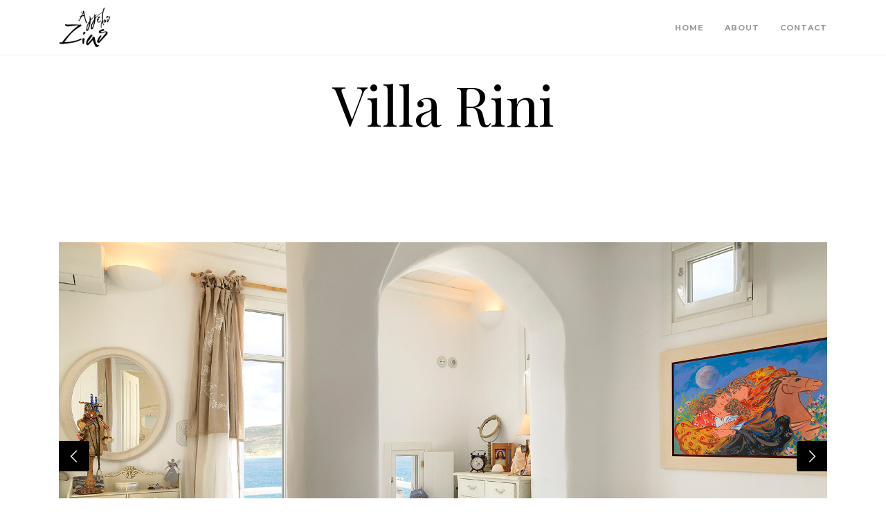

--- FILE ---
content_type: text/html
request_url: http://ageloszias.gr/villaRini.html
body_size: 11345
content:
<!DOCTYPE html>
<html lang="en">
<head>
	<meta charset="UTF-8" />
	<meta content="width=device-width,initial-scale=1.0,maximum-scale=1.0" name="viewport">
	<meta name="twitter:widgets:theme" content="light">
	<meta property="og:title" content="Agelos Zias Real Estate Photography" />
	<meta property="og:type" content="website" />
	<meta property="og:image" content="http:/ageloszias.gr/images/about-contact/about.jpg" />
	<meta property="og:description" content="Villa Rini - Traditional Nisiotic House" />
	<title>Agelos Zias - Villa Rini</title>
	<link rel="shortcut icon" type="image/x-icon" href="images/favicon.ico">

	<!-- Font -->
	<link href='https://fonts.googleapis.com/css?family=Open+Sans:300,400,700%7CMontserrat:400,700%7CPlayfair+Display:400,400italic' rel='stylesheet' type='text/css'>
	
	<!-- Css -->
	<link rel="stylesheet" href="css/core.min.css" />
	<link rel="stylesheet" href="css/skin.css" />

	<!--[if lt IE 9]>
    	<script type="text/javascript" src="http://html5shiv.googlecode.com/svn/trunk/html5.js"></script>
    <![endif]-->

</head>
<body class="shop">
<aside class="side-navigation-wrapper wrapper enter-right"  data-no-scrollbar data-animation="push-in">
		<div class="side-navigation-scroll-pane">
			<div class="side-navigation-inner">
				<div class="side-navigation-header">
					<div class="navigation-hide side-nav-hide">
						<a href="#">
							<span class="icon-cancel medium"></span>
						</a>
					</div>
				</div>
				<nav class="side-navigation">
					<ul>
						<li>
							<a href="index.html" class="" style="z-index:200;">Home</a>
						</li>
						<li>
							<a href="about.html" class="" style="z-index:200;">About</a>
						<li>
							<a href="contact.html" class="" style="z-index:200;">Contact</a>

						</li>

					</ul>
				</nav>
				<div class="side-navigation-footer">
					<p class="copyright no-margin-bottom">Designed & Developed by <a href="http://www.yeastdesign.com">Yeast</a></p>
				</div>
			</div>
		</div>
	</aside>
    
	<!-- Side Navigation Menu End -->
	<div class="wrapper reveal-side-navigation">
		<div class="wrapper-inner">

			<!-- Header -->
			<header class="header header-absolute header-fixed-on-mobile" data-helper-in-threshold="300" data-helper-out-threshold="500" data-sticky-threshold="300" data-bkg-threshold="300" data-compact-threshold="300">
				<div class="header-inner">
					<div class="row nav-bar">
						<div class="column width-12 nav-bar-inner">
							<div class="logo">
								<div class="logo-inner">
									<a href="index.html"><img src="images/logo-dark.png" alt="Agelos Zias Logo" /></a>
									<a href="index.html"><img src="images/logo.png" alt="Agelos Zias Logo" /></a>
								</div>
							</div>
                            <nav class="navigation nav-block secondary-navigation nav-right">
								<ul>
									<li class="aux-navigation hide">
										<!-- Aux Navigation -->
										<a href="#" class="navigation-show side-nav-show nav-icon">
											<span class="icon-menu"></span>
										</a>
									</li>
								</ul>
							</nav>
							<nav class="navigation nav-block primary-navigation nav-right">
								<ul>
									<li class="">
										<a href="index.html">Home</a>
									</li>
									<li>
										<a href="about.html">About</a>
									</li>
									<li class="">
										<a href="contact.html">Contact</a>
									</li>
								</ul>
							</nav>
						</div>
					</div>
				</div>
			</header>
			<!-- Header End -->

			<!-- Content -->
			<div class="content clearfix">

				<!-- Intro Title Section 1 -->
				<div class="section-block intro-title-1 small">
					<div class="row">
						<div class="column width-12">
							<div class="title-container">
								<div class="title-container-inner center">
									<h1 class="title-xlarge font-alt-2 weight-light mb-0">Villa Rini</h1>
								</div>
							</div>
						</div>
					</div>
				</div>
				<!-- Content -->
				<div class="section-block pt-50">
					<div class="row">
						<div class="column width-12">
							<div class="tm-slider-container content-slider" data-animation="slide" data-width="1110" data-height="624" data-scale-under="960" data-scale-min-height="300">
								<ul class="tms-slides">
									<li class="tms-slide" data-image data-force-fit>
										<img data-src="images/zipd/rini  001.jpg" src="images/blank.png" alt=""/>
									</li>
                                    <li class="tms-slide" data-image data-force-fit>
										<img data-src="images/zipd/rini  002.jpg" src="images/blank.png" alt=""/>
									</li>
                                    <li class="tms-slide" data-image data-force-fit>
										<img data-src="images/zipd/rini  003.jpg" src="images/blank.png" alt=""/>
									</li>
                                    <li class="tms-slide" data-image data-force-fit>
										<img data-src="images/zipd/rini  004.jpg" src="images/blank.png" alt=""/>
									</li>
                                    <li class="tms-slide" data-image data-force-fit>
										<img data-src="images/zipd/rini 005.jpg" src="images/blank.png" alt=""/>
									</li>
                                    <li class="tms-slide" data-image data-force-fit>
										<img data-src="images/zipd/rini  006.jpg" src="images/blank.png" alt=""/>
									</li>
                                    <li class="tms-slide" data-image data-force-fit>
										<img data-src="images/zipd/rini 007.jpg" src="images/blank.png" alt=""/>
									</li>
								</ul>
							</div>
						</div>
					</div>
				</div>
				<!-- Content End -->
                <div class="section-block replicable-content bkg-charcoal">
					<div class="row">
						<div class="column width-6 color-grey">
							<h2 class="mb-30 mb-mobile-50">What We Did</h2>
						</div>
						<div class="column width-6">
							<p class="lead text-large weight-bold mb-50">Life is like a theatrical play. If you manage to capture the scenery of space, everything is great.</p>
						</div>
					</div>
				</div>
				<!-- Content -->
				<div class="section-block replicable-content">
					<div class="row">
						<div class="column width-8 offset-2 center">
							<h3 class="mb-50">Client Review</h3>
							<blockquote class="xlarge">
								<p>Dear Agelos, your photographs are amazing. Can't wait to meet you again in Serifos. 
									<cite>Rini</cite>
								</p>
							</blockquote>
						</div>
					</div>
				</div>
				<!-- Content End -->
				<!-- Content -->
				<div class="section-block replicable-content bkg-grey-ultralight pt-50 pb-20">
					<div class="row">
						<div class="column width-8 offset-2 center">
							<h6 class="text-uppercase mb-40">Show Some Love &amp; Share</h6>
							<ul class="social-list list-horizontal center">
								<li><a onclick="window.open('https://www.facebook.com/sharer/sharer.php?u=' + location.href, 'sharer', 'width=626,height=436');" href="javascript: void(0)" title="Share on Facebook"><span class="icon-facebook-with-circle medium"></span></a></li>
								<li><a onclick="popUp=window.open('https://twitter.com/share?url=Your-Site-Url', 'popupwindow', 'scrollbars=yes,width=800,height=400');popUp.focus();return false;" href="javascript: void(0)" title="Share on Twitter"><span class="icon-twitter-with-circle medium"></span></a></li>
								<li><a onclick="popUp=window.open('http://pinterest.com/pin/create/button/?url=Your-Site-Url&amp;media=Your-Image-Url&amp;description=Your-Image-Description', 'popupwindow', 'scrollbars=yes,width=800,height=400');popUp.focus();return false;" href="javascript: void(0)" title="Pin on Pinterest"><span class="icon-pinterest-with-circle medium"></span></a></li>
								<li><a onclick="popUp=window.open('https://plus.google.com/share?url=Your-Site-Url', 'popupwindow', 'scrollbars=yes,width=800,height=400');popUp.focus();return false;" href="javascript: void(0)" title="Share on Google Plus"><span class="icon-google-with-circle medium"></span></a></li>
							</ul>
						</div>
					</div>
				</div>
				<!-- Content -->
				<!-- Pagination Section 3 -->
				<div class="section-block pagination-3 portfolio pt-40 pb-40">
					<div class="row">
						<div class="column width-12">
							<ul>
								<li><a class="pagination-previous" href="villa-Melia.html"><span class="icon-left-open-mini"></span></a></li>

								<li><a class="pagination-next" href="villa-Beate.html"><span class="icon-right-open-mini"></span></a></li>
							</ul>
						</div>
					</div>
				</div>
				<!-- Pagination Section 3 End -->
				<!-- Search Modal End -->
				<div id="search-modal" class="hide">
					<div class="row">
						<div class="column width-12 center">
							<div class="search-form-container site-search">
								<form action="#" method="get" novalidate>
									<div class="row">
										<div class="column width-12">
											<div class="field-wrapper">
												<input type="text" name="search" class="form-search form-element" placeholder="type &amp; hit enter...">
												<span class="border"></span>
											</div>
										</div>
									</div>
								</form>
								<div class="form-response"></div>
							</div>
							<a href="#" class="tml-aux-exit">Close</a>
						</div>
					</div>
				</div>
				<!-- Search Modal End -->
			</div>
			<!-- Content End -->
			<!-- Footer -->
			<footer class="footer">
				<div class="footer-bottom">
					<div class="row">
						<div class="column width-12">
							<div class="footer-bottom-inner center">
								<p class="copyright pull-left clear-float-on-mobile">
									&copy; Angelos Zias. All Rights Reserved. Designed & Developed by <a href="https://mozzarella.studio">mozzarella.studio</a>
								</p>
								<ul class="social-list list-horizontal pull-right clear-float-on-mobile">
									<li><a href="https://gr.pinterest.com/ageloszias"><span class="icon-pinterest-with-circle medium"></span></a></li>
									<li><a href="https://www.facebook.com/Real-Estate-Photo-Shooting-by-Agelos-Zias-1668293763408467/"><span class="icon-facebook-with-circle medium"></span></a></li>
									<li><a href="https://www.youtube.com/channel/UCXhC7N0lAkIW8jC_kpsq38A "><span class="icon-youtube-with-circle medium"></span></a></li>
									<li><a href="http://www.panoramio.com/user/2409828"><span class="icon-px-with-circle medium"></span></a></li>
								</ul>
							</div>
						</div>
					</div>
				</div>
			</footer>
			<!-- Footer End -->
		</div>
	</div>

	<!-- Js -->
	<script src="js/jquery-1.12.4.min.js"></script>
	<script src="http://maps.googleapis.com/maps/api/js?v=3"></script>
	<script src="js/timber.master.min.js"></script>
<script>
  (function(i,s,o,g,r,a,m){i['GoogleAnalyticsObject']=r;i[r]=i[r]||function(){
  (i[r].q=i[r].q||[]).push(arguments)},i[r].l=1*new Date();a=s.createElement(o),
  m=s.getElementsByTagName(o)[0];a.async=1;a.src=g;m.parentNode.insertBefore(a,m)
  })(window,document,'script','https://www.google-analytics.com/analytics.js','ga');

  ga('create', 'UA-85623824-1', 'auto');
  ga('send', 'pageview');

</script>
</body>
</html>

--- FILE ---
content_type: text/css
request_url: http://ageloszias.gr/css/core.min.css
body_size: 212919
content:
html{font-size:62.5%}html,body{max-width:100%}body{padding:0;margin:0;background:#ffffff;color:#666666;font-family:"Helvetica Neue", "Helvetica", Helvetica, Arial, sans-serif;font-weight:normal;font-style:normal;font-size:1.4rem;line-height:1.8;overflow-x:hidden !important;overflow-y:scroll;-webkit-text-size-adjust:none;-webkit-font-smoothing:antialiased;-moz-osx-font-smoothing:grayscale}*,*:before,*:after{-moz-box-sizing:border-box;-webkit-box-sizing:border-box;box-sizing:border-box}.page-fade-reset{opacity:1;-webkit-transition-duration:0ms;transition-duration:0ms}.page-fade-out{opacity:0;-webkit-transition-property:opacity;transition-property:opacity;-webkit-transition-duration:500ms;transition-duration:500ms;-webkit-backface-visibility:hidden}.wrapper{width:100%;margin-right:auto;margin-left:auto;overflow:hidden;-webkit-backface-visibility:hidden}.wrapper-inner{max-width:100%;margin-right:auto;margin-left:auto;overflow:hidden}body.boxed .wrapper-inner{max-width:114rem}.row{width:100%;max-width:114rem;margin-right:auto;margin-left:auto;margin-top:0;margin-bottom:0}.ie-browser .row{max-width:1140px}.row.full-width{max-width:100%}.row .row{width:auto;margin-right:-1.5rem;margin-left:-1.5rem}.row:before,.row:after{content:".";display:block;height:0;overflow:hidden}.row:after{clear:both}.column,[class*="content-grid"] .grid-item{width:100%;padding-left:1.5rem;padding-right:1.5rem;float:left}.column > *:first-child{margin-top:0}.row.collapse > .column{padding-left:0;padding-right:0}.row.flex{height:auto;display:flex;flex-wrap:wrap}.row.flex > .v-align-middle,.row.flex.boxes > .column,.row.flex.boxes > .v-align-middle,.row.flex > .v-align-middle > .box{height:auto;display:inherit}.row.flex > .column > div{width:100%;flex-direction:column}.row.flex .row.flex{flex-direction:row}@media only screen and (min-width: 768px){.row.flex .v-align-middle > *:not(.box),.row.flex.boxes .v-align-middle > div > *:not(.box){height:auto;margin-top:auto;margin-bottom:auto}.ie-browser:not(.webkit) .flex > .column{align-items:center}}.row.flex:before,.row.flex:after{content:"";display:none}.row.small{padding:3rem 0}.row.medium{padding:5rem 0}.row.large{padding:7rem 0}.row.xlarge{padding:9rem 0}.width-1{width:8.33333%}.width-2{width:16.66667%}.width-3{width:25%}.width-4{width:33.33333%}.width-5{width:41.66667%}.width-6{width:50%}.width-7{width:58.33333%}.width-8{width:66.66667%}.width-9{width:75%}.width-10{width:83.33333%}.width-11{width:91.66667%}.width-12{width:100%}.column[class*='push-'],.column[class*='pull-']{position:relative}.push-1{left:8.33333%}.push-2{left:16.66667%}.push-3{left:25%}.push-4{left:33.33333%}.push-5{left:41.66667%}.push-6{left:50%}.push-7{left:58.33333%}.push-8{left:66.66667%}.push-9{left:75%}.push-10{left:83.33333%}.push-11{left:91.66667%}.pull-1{right:8.33333%}.pull-2{right:16.66667%}.pull-3{right:25%}.pull-4{right:33.33333%}.pull-5{right:41.66667%}.pull-6{right:50%}.pull-7{right:58.33333%}.pull-8{right:66.66667%}.pull-9{right:75%}.pull-10{right:83.33333%}.pull-11{right:91.66667%}.offset-1{margin-left:8.33333%}.offset-2{margin-left:16.66667%}.offset-3{margin-left:25%}.offset-4{margin-left:33.33333%}.offset-5{margin-left:41.66667%}.offset-6{margin-left:50%}.offset-7{margin-left:58.33333%}.offset-8{margin-left:66.66667%}.offset-9{margin-left:75%}.offset-10{margin-left:83.33333%}.offset-11{margin-left:91.66667%}.alpha{padding-left:0}.omega{padding-right:0}.clear{width:0;height:0;display:block;clear:both;overflow:hidden;visibility:hidden}.clearfix:before,.clearfix:after,.row:before,.row:after{height:0;content:".";display:block;overflow:hidden}.clearfix:after,.row:after{clear:both}.left{text-align:left}.right{text-align:right}.center{text-align:center}.pull-left{float:left !important}.pull-right{float:right !important}.v-align-bottom{vertical-align:bottom !important}.v-align-top{vertical-align:top !important}.v-align-top .background-on-mobile{margin-top:-2rem}.v-align-bottom .background-on-mobile{margin-bottom:-2rem}.hide{display:none !important;visibility:hidden}.show{display:block !important}.mobile .hide-on-mobile,.mobile .hide-on-mobile *{display:none !important}.inline,[class*="border-"].inline,[class*="bkg-"].inline{width:auto !important;display:inline-block !important}.no-margins{margin:0 !important}.no-margin-top{margin-top:0 !important}.no-margin-right{margin-right:0 !important}.no-margin-bottom{margin-bottom:0 !important}.no-margin-left{margin-left:0 !important}.no-padding{padding:0 !important}.no-padding-top{padding-top:0 !important}.no-padding-right{padding-right:0 !important}.no-padding-bottom{padding-bottom:0 !important}.no-padding-left{padding-left:0 !important}.overflow-visible{overflow:visible !important}.no-scroll{overflow:hidden !important}.clear-height{height:auto !important}.prototype{font-size:1.1rem;line-height:3.5rem}.row.prototype .column:nth-child(odd){background:#f9f9f9}.row.prototype .column:nth-child(even){background:#eee}.nav-bar{width:100%;min-height:5rem}.nav-bar-inner{position:relative}.nav-bar .logo{height:5rem;line-height:5rem;float:left}.nav-bar .logo{margin-right:3rem}.nav-bar .logo img{margin-top:-4px}.nav-bar .logo-right{margin-left:3rem;margin-right:0;float:right}.nav-bar .logo.logo-center{float:none;margin:0 auto}.navigation.nav-left{float:left !important}.navigation.nav-left > ul > li:first-child > a{padding-left:0;margin-left:0}.navigation.nav-right{float:right !important}.navigation.nav-right > ul > li:last-child > a{padding-right:0;margin-right:0}.navigation.nav-center{float:none !important;display:block}.navigation.nav-left{margin-right:2.5rem}.navigation.nav-right{margin-left:2.5rem}.navigation:last-child{margin:0}.navigation .dropdown .button{width:auto}.navigation .button [class*="icon-"]{margin-right:0}.navigation ul,.navigation .dropdown-list{padding:0;margin:0;list-style:none}.navigation.nav-center > ul{text-align:center}.navigation ul li{margin:0;float:left;position:relative}.navigation ul li.contains-mega-sub-menu{position:inherit}.navigation.nav-center > ul > li{margin-left:-0.4rem;float:none;display:inline-block !important;vertical-align:top}.navigation > ul > li > a{padding:0 1.5rem;background-color:rgba(0,0,0,0);line-height:5rem}.navigation ul li a,.navigation .dropdown-list:not(.custom-content) li a{font-size:1.1rem;color:#878787;text-decoration:none;display:block;word-wrap:break-word}.navigation ul li > a:hover,.navigation .dropdown-list li > a:hover{background:none;color:#ffffff}.navigation ul li:hover > .sub-menu{visibility:visible;opacity:1}.navigation ul li.current > a{color:#ffffff}.navigation ul li.current > a:hover{color:#ffffff}.navigation .sub-menu,.navigation .dropdown-list{width:18rem;text-align:left;line-height:1.8;background:#222222;background:rgba(34,34,34,1);box-shadow:0 0.2rem 0.2rem rgba(0,0,0,.3);border:none;border-radius:0;opacity:0;visibility:hidden;position:absolute;z-index:101}.navigation .sub-menu li,.navigation .dropdown-list li{background:none;border-bottom:1px solid #303030;float:none}.navigation .dropdown-list.custom-content{width:auto;min-width:25rem;padding:2rem}.navigation > ul > li:last-child > .sub-menu,.navigation > ul > li.sub-menu-right .sub-menu,.navigation .dropdown.pull-right .dropdown-list{right:0}.navigation .sub-menu ul{top:0;left:18rem}.navigation > ul > li:last-child > .sub-menu ul,.navigation > ul > li.sub-menu-right .sub-menu ul{right:18rem;left:auto}.navigation .sub-menu:not(.custom-content) li a,.navigation .dropdown-list:not(.custom-content) li a{padding:1.2rem 1.5rem}.navigation .sub-menu li a,.navigation .dropdown-list li a{color:#666666}.navigation .sub-menu li:last-child,.navigation .dropdown-list li:last-child{border-bottom:none}.navigation .mega-sub-menu{padding:2rem 0;margin-left:0;margin-right:0;line-height:1.8;background:#222222;background:rgba(34,34,34,1);box-shadow:0 0.2rem 0.2rem rgba(0,0,0,.3);opacity:0;visibility:hidden;display:block;position:absolute;left:1.5rem;right:1.5rem;z-index:101}.navigation .mega-sub-menu > li:not(.column){width:33.33333%}.navigation .mega-sub-menu > li{padding:0 2rem;text-align:left;float:left;border-right:1px solid #303030}.navigation .mega-sub-menu > li > a{background:none;font-weight:bold}.navigation .mega-sub-menu > li:hover > a{background:none}.navigation .mega-sub-menu > li:last-child{border-right:none}.navigation .mega-sub-menu > li > a{padding:0rem 1.5rem 0.7rem 1.5rem;font-size:1.2rem;line-height:1.8;text-transform:uppercase}.navigation .mega-sub-menu ul li p{padding:0rem 1.5rem 0.7rem 1.5rem;font-size:1.2rem;margin-bottom:0}.navigation .mega-sub-menu ul li a{padding:0.6rem 1.5rem}.navigation .mega-sub-menu ul li.current > a{color:#ffffff}.navigation .mega-sub-menu ul li:hover > a{background:#333333}.navigation .mega-sub-menu li ul > li{float:none}.navigation .mega-sub-menu li.content-column ul li{padding:0.6rem 1.5rem}.navigation .mega-sub-menu li.content-column ul li a{padding:0}.navigation ul li:hover > .mega-sub-menu{visibility:visible;opacity:1}.navigation.sub-menu-indicator > ul > li.contains-sub-menu > a:after,.navigation.sub-menu-indicator > ul > li.contains-mega-sub-menu > a:after,.navigation .sub-menu li.contains-sub-menu > a:after{font-family:'icomoon';font-size:inherit;font-style:normal;font-weight:normal;font-variant:normal;text-transform:none;line-height:inherit;display:inline-block;position:absolute}.navigation.sub-menu-indicator > ul > li.contains-sub-menu,.navigation.sub-menu-indicator > ul > li.contains-mega-sub-menu{padding-right:1.2rem}.navigation.sub-menu-indicator > ul > li.contains-sub-menu > a:after,.navigation.sub-menu-indicator > ul > li.contains-mega-sub-menu > a:after{margin-left:0.5rem;content:"\e63e"}.navigation .sub-menu li.contains-sub-menu > a{padding-right:2.2rem}.navigation .sub-menu li.contains-sub-menu > a:after{right:0.8rem;content:"\e640"}.navigation .sub-menu,.navigation .mega-sub-menu{-webkit-transition-property:-webkit-transform, opacity, visibility, border-color;transition-property:transform, opacity, visibility, border-color;-webkit-transition-duration:400ms;transition-duration:400ms}.navigation ul li a{-webkit-transition-property:background, border-color, color, line-height;transition-property:background, border-color, color, line-height;-webkit-transition-duration:500ms;transition-duration:500ms}.aux-navigation{display:none}.navigation-show,.navigation-hide{width:4.4rem;height:4.4rem;text-align:center;float:right}.navigation-show a,.navigation-hide a{height:4.4rem;text-align:center;display:block}.navigation-show span,.navigation-hide span{width:100%;line-height:4.4rem}.navigation-show a{color:#666666}.navigation-show a:hover{color:#fff}.navigation-hide{position:relative;z-index:10}.navigation-hide a{color:#666666}.navigation-hide a:hover{color:#fff}.mobile .logo.logo-center{float:left}.mobile header .navigation:not(.secondary-navigation){display:none !important}.mobile .aux-navigation{display:table !important;visibility:visible}.reveal-side-navigation > div:after{position:absolute;top:0;right:0;width:0;height:0;background:rgba(0,0,0,0);content:'';opacity:0;z-index:110;-webkit-transition:opacity 300ms, width 0ms, height 0ms;transition:opacity 300ms, width 0ms, height 0ms}.inactive.reveal-side-navigation > div:after{width:100%;height:100%;opacity:1;-webkit-transition:opacity 300ms;transition:opacity 300ms}.element-reveal-left{-webkit-transform:translate3d(35rem,0,0);transform:translate3d(35rem,0,0)}.element-reveal-right{-webkit-transform:translate3d(-35rem,0,0);transform:translate3d(-35rem,0,0)}.side-navigation-wrapper,.side-navigation-inner{width:35rem}.side-navigation-wrapper{height:100%;padding:0;background:#292929;box-shadow:inset -7px 0 9px -7px rgba( 0, 0, 0, 0.6 );overflow-y:scroll;visibility:hidden;position:fixed;left:0;right:auto;-webkit-transform:translate3d(-100%,0,0);transform:translate3d(-100%,0,0);-webkit-backface-visibility:hidden}.side-navigation-wrapper.active{visibility:visible}.side-navigation-wrapper.enter-right{text-align:left;box-shadow:inset 7px 0 9px -7px rgba( 0, 0, 0, 0.6 );right:0;left:auto;-webkit-transform:translate3d(100%,0,0);transform:translate3d(100%,0,0)}.side-navigation-wrapper.no-scrollbar{overflow:hidden}.no-scrollbar .side-navigation-scroll-pane{height:100%;overflow-x:hidden;overflow-y:scroll;position:absolute;left:0}.no-scrollbar .side-navigation-scroll-pane::-webkit-scrollbar{display:none}.side-navigation-inner{min-height:100%;position:relative}.side-navigation-wrapper.no-transition-reset{-webkit-transform:translate3d(0,0,0);transform:translate3d(0,0,0)}.side-navigation-wrapper.slide-in-reset{z-index:104}.side-navigation-wrapper.slide-in{-webkit-transform:translate3d(0,0,0);transform:translate3d(0,0,0)}.element-reveal-left.slide-in,.element-reveal-right.slide-in{-webkit-transform:translate3d(0,0,0);transform:translate3d(0,0,0)}.side-navigation-wrapper.push-in-reset{-webkit-transform:translate3d(-60%,0,0);transform:translate3d(-60%,0,0)}.side-navigation-wrapper.enter-right.push-in-reset{-webkit-transform:translate3d(60%,0,0);transform:translate3d(60%,0,0)}.side-navigation-wrapper.push-in,.side-navigation-wrapper.enter-right.push-in{-webkit-transform:translate3d(0,0,0);transform:translate3d(0,0,0)}.side-navigation-wrapper.reveal-reset,.side-navigation-wrapper.enter-right.reveal-reset{-webkit-transform:translate3d(0,0,0);transform:translate3d(0,0,0)}.side-navigation-wrapper.scale-in-reset,.side-navigation-wrapper.enter-right.scale-in-reset{-webkit-transform:translate3d(0,0,0) scale(0.9);transform:translate3d(0,0,0) scale(0.9)}.side-navigation-wrapper.scale-in,.side-navigation-wrapper.enter-right.scale-in{-webkit-transform:translate3d(0,0,0) scale(1);transform:translate3d(0,0,0) scale(1)}.side-navigation-wrapper,.reveal-side-navigation{-webkit-transition:-webkit-transform 550ms, visibility 0ms;transition:transform 550ms, visibility 0ms}.side-navigation-wrapper.hide{visibility:hidden;left:-35rem}.side-navigation-wrapper.enter-right.hide{right:-35rem}.element-show-left{left:35rem}.element-show-right{left:-35rem}.element-show-left,.element-show-right{position:relative !important}.side-navigation{width:100%}.side-navigation:before,.side-navigation:after{content:".";display:block;height:0;overflow:hidden;clear:both}.side-navigation ul{padding:0;margin:0;list-style:none}.side-navigation ul li{width:100%;display:block;margin-bottom:0}.side-navigation > ul > li > a{padding:1.3rem 4rem}.side-navigation ul li a{font-size:1.2rem;line-height:1;color:#999999;text-decoration:none;display:block;word-wrap:break-word;-webkit-transition-property:background, color;transition-property:background, color;-webkit-transition-duration:300ms;transition-duration:300ms;-webkit-tap-highlight-color:rgba(0, 0, 0, 0)}.side-navigation ul li a:hover{color:#ffffff}.side-navigation ul li.current > a{color:#ffffff;font-weight:bold}.side-navigation ul li.current > a:hover{color:#ffffff}.side-navigation .sub-menu:not(.custom-content) a{padding:1.1rem 4rem 1.1rem 5.5rem}.side-navigation.center .sub-menu:not(.custom-content) a{padding:1.1rem 4rem 1.1rem 4rem}.side-navigation .sub-menu .sub-menu a{padding-left:7rem}.side-navigation ul li:hover > .sub-menu{opacity:1}.side-navigation .sub-menu{overflow:hidden}.side-navigation .sub-menu{height:0;-webkit-transition-property:height;transition-property:height;-webkit-transition-duration:300ms;transition-duration:300ms}.overlay-navigation-wrapper,.overlay-navigation-inner{width:100vw}.overlay-navigation-wrapper{width:100vw;height:100%;min-height:100%;background-color:rgba( 0, 0, 0, 0.8 );overflow-y:scroll;visibility:hidden;position:fixed;top:-100%;z-index:101}.overlay-navigation-wrapper.active{visibility:visible;top:0 !important}.overlay-navigation-wrapper.no-scrollbar{overflow:hidden}.overlay-navigation-scroll-pane{height:100%}.no-scrollbar .overlay-navigation-scroll-pane{overflow-x:hidden;overflow-y:scroll;position:absolute;left:0}.no-scrollbar .overlay-navigation-scroll-pane::-webkit-scrollbar{display:none}.overlay-navigation-inner{height:100%;display:table;position:relative}.overlay-navigation-inner .v-align-middle{min-height:100%;display:table-cell;vertical-align:middle}.overlay-navigation-wrapper.no-transition-reset{-webkit-transform:translate3d(0,0,0);transform:translate3d(0,0,0)}.overlay-navigation-wrapper.fade-in-reset{opacity:0}.overlay-navigation-wrapper.fade-in{opacity:1}.overlay-navigation-wrapper.slide-in-reset{-webkit-transform:translate3d(-100%,0,0);transform:translate3d(-100%,0,0);opacity:0}.overlay-navigation-wrapper.enter-top.slide-in-reset{-webkit-transform:translate3d(0,-100%,0);transform:translate3d(0,-100%,0);opacity:0}.overlay-navigation-wrapper.enter-right.slide-in-reset{-webkit-transform:translate3d(100%,0,0);transform:translate3d(100%,0,0);opacity:0}.overlay-navigation-wrapper.enter-bottom.slide-in-reset{-webkit-transform:translate3d(0,100%,0);transform:translate3d(0,100%,0);top:100%;opacity:0}.overlay-navigation-wrapper.slide-in,.overlay-navigation-wrapper.enter-top.slide-in,.overlay-navigation-wrapper.enter-right.slide-in,.overlay-navigation-wrapper.enter-bottom.slide-in{-webkit-transform:translate3d(0,0,0);transform:translate3d(0,0,0);opacity:1}.overlay-navigation-wrapper.scale-in-reset{-webkit-transform:translate3d(0,0,0) scale(0.8);transform:translate3d(0,0,0) scale(0.8);opacity:0}.overlay-navigation-wrapper.scale-in{-webkit-transform:translate3d(0,0,0) scale(1);transform:translate3d(0,0,0) scale(1);opacity:1}.overlay-navigation-wrapper{-webkit-transition:-webkit-transform 550ms, opacity 550ms;transition:transform 550ms, opacity 550ms}.overlay-navigation{max-width:30rem;margin-left:auto;margin-right:auto}.overlay-navigation:before,.overlay-navigation:after{content:".";display:block;height:0;overflow:hidden;clear:both}.overlay-navigation ul{padding:0;margin:0;list-style:none}.overlay-navigation ul li{width:100%;display:block;margin-bottom:0}.overlay-navigation > ul > li > a{padding:0.6rem 0}.overlay-navigation ul li a{font-size:1.2rem;line-height:1.5;color:#878787;text-decoration:none;display:block;word-wrap:break-word;-webkit-transition-property:background, color;transition-property:background, color;-webkit-transition-duration:300ms;transition-duration:300ms;-webkit-tap-highlight-color:rgba(0, 0, 0, 0)}.overlay-navigation ul li a:hover{color:#ffffff}.overlay-navigation ul li.current > a{color:#ffffff;font-weight:bold}.overlay-navigation ul li.current > a:hover{color:#ffffff}.overlay-navigation .sub-menu:not(.custom-content) a{padding:1.1rem 4rem 1.1rem 5.5rem}.overlay-navigation.center .sub-menu:not(.custom-content) a{padding:1.1rem 4rem 1.1rem 4rem}.overlay-navigation .sub-menu a{color:#666666}.overlay-navigation .sub-menu .sub-menu a{padding-left:7rem}.overlay-navigation ul li:hover > .sub-menu{opacity:1}.overlay-navigation .sub-menu{overflow:hidden}.overlay-navigation .sub-menu{height:0;-webkit-transition-property:height, border-color;transition-property:height, border-color;-webkit-transition-duration:300ms;transition-duration:300ms}img{max-width:100%;height:auto;display:inline-block;vertical-align:middle;border:none;outline:none}img.pull-left,.thumbnail.pull-left{margin:0 1.5rem 1rem 0}img.pull-right,.thumbnail.pull-right{margin:0 0 1.5rem 1rem}.thumbnail{margin-bottom:3rem;position:relative;overflow:hidden}.thumbnail.rounded,img.rounded{border-radius:50%}.thumbnail > span,.thumbnail > a{width:100%;height:100%;float:left}.thumbnail video{width:100%;max-width:100%;height:auto;position:relative;z-index:1}.thumbnail video + img{position:absolute;top:0;z-index:0}.caption-below{width:100%;padding:1rem 1.5rem;font-size:1.2rem;font-style:italic;border:1px solid #eeeeee;float:left}.thumbnail .caption-over-outer{width:100%;height:100%;padding:2rem;display:table;opacity:0;position:absolute;bottom:0;z-index:2}.thumbnail .caption-over-inner{width:100%;height:100%;display:table-cell;vertical-align:middle}.thumbnail .caption-over-inner *:first-child{margin-top:0}.thumbnail .caption-over-inner *:last-child{margin-bottom:0}.thumbnail > span,.thumbnail > a{width:100%;height:100%;display:block;outline:none;border:none;overflow:hidden;position:relative;top:0;left:0}.overlay-info{width:100%;height:100%;padding:0;margin:0;color:#fff;border:none;background:#000;background:rgba(0,0,0,0.5);text-align:center;opacity:0;position:absolute;top:0;left:0;z-index:1}a.overlay-info:hover{color:#fff}.overlay-info > span{width:100%;height:100%;padding:1.5rem;font-size:1.2rem;font-style:normal;display:table}.overlay-info > span > span{display:table-cell;text-align:center;vertical-align:middle}.fill-background{background-repeat:no-repeat;background-position:center center;-webkit-background-size:cover;background-size:cover}.overlay-info.left > span > span{text-align:left}.overlay-info.right > span > span{text-align:right}.thumbnail .caption-over-inner.v-align-top,.overlay-info.v-align-top > span > span{vertical-align:top}.thumbnail .caption-over-inner.v-align-bottom,.overlay-info.v-align-bottom > span > span{vertical-align:bottom}.thumbnail .overlay-info{width:100.1%;line-height:1;opacity:0}.thumbnail:hover .overlay-info{opacity:1}.thumbnail .overlay-info{-webkit-transform:translateZ(0);transform:translateZ(0);-webkit-backface-visibility:hidden}.thumbnail:hover .overlay-info,.thumbnail:hover img{-webkit-transform:translate3d(0,0,0) rotate3d(1, 1, 1, 0deg) scale3d(1, 1, 1);transform:translate3d(0,0,0) rotate3d(1, 1, 1, 0deg) scale3d(1, 1, 1)}.overlay-fade-out .overlay-info,.overlay-fade-img-scale-in .overlay-info,.overlay-fade-img-scale-out .overlay-info{opacity:1}.overlay-fade-out:hover .overlay-info,.overlay-fade-img-scale-in:hover .overlay-info,.overlay-fade-img-scale-out:hover .overlay-info{opacity:0}.overlay-slide-in-top .overlay-info{opacity:0;-webkit-transform:translate3d(0,-100%,0);transform:translate3d(0,-100%,0)}.overlay-slide-in-right .overlay-info{opacity:0;-webkit-transform:translate3d(100%,0,0);transform:translate3d(100%,0,0)}.overlay-slide-in-bottom .overlay-info{opacity:0;-webkit-transform:translate3d(0,100%,0);transform:translate3d(0,100%,0)}.overlay-slide-in-left .overlay-info{opacity:0;-webkit-transform:translate3d(-100%,0,0);transform:translate3d(-100%,0,0)}.overlay-scale-in .overlay-info{opacity:0;-webkit-transform:scale3d(0.1,0.1,1);transform:scale3d(0.1,0.1,1)}.overlay-rotate-in .overlay-info{opacity:0;-webkit-transform:rotate3d(0.1, 0.1, 1, -180deg);transform:rotate3d(0.1, 0.1, 1, -180deg)}.overlay-img-slide-right .overlay-info{opacity:1;-webkit-transform:translate3d(-100%,0,0);transform:translate3d(-100%,0,0)}.overlay-img-slide-right:hover img{-webkit-transform:translate3d(100%,0,0);transform:translate3d(100%,0,0)}.overlay-img-slide-left .overlay-info{opacity:1;-webkit-transform:translate3d(100%,0,0);transform:translate3d(100%,0,0)}.overlay-img-slide-left:hover img{-webkit-transform:translate3d(-100%,0,0);transform:translate3d(-100%,0,0)}.overlay-img-slide-down .overlay-info{opacity:1;-webkit-transform:translate3d(0,-100%,0);transform:translate3d(0,-100%,0)}.overlay-img-slide-down:hover img{-webkit-transform:translate3d(0,100%,0);transform:translate3d(0,100%,0)}.overlay-img-slide-up .overlay-info{opacity:1;-webkit-transform:translate3d(0,100%,0);transform:translate3d(0,100%,0)}.overlay-img-slide-up:hover img{-webkit-transform:translate3d(0,-100%,0);transform:translate3d(0,-100%,0)}.img-scale-in:hover img,.img-scale-out img,.overlay-fade-img-scale-out img,.overlay-fade-img-scale-in:hover img,.overlay-img-scale-in:hover img{opacity:1;-webkit-transform:scale3d(1.2,1.2,1);transform:scale3d(1.2,1.2,1)}.overlay-img-scale-in .overlay-info{-webkit-transform:scale3d(0.4,0.4,1);transform:scale3d(0.4,0.4,1)}[class*="content-grid"] .grid-item{margin:0 0 3rem;float:left}[class*="content-grid"] .thumbnail{float:none}.content-grid-1 .grid-item{width:100%}.content-grid-2 .grid-item{width:50%}.content-grid-3 .grid-item{width:33.33333%}.content-grid-4 .grid-item{width:25%}.content-grid-5 .grid-item{width:20%}.content-grid-6 .grid-item{width:16.66667%}[class*="content-grid-"].no-margins,.row [class*="content-grid-"].no-margins{margin-right:0 !important;margin-left:0 !important}[class*="content-grid-"].no-margins .grid-item{padding:0 !important;margin:0 !important}.text-column{margin-bottom:3rem}.text-column > *:last-child{margin-bottom:0}.feature-column-group .feature-column{padding:7rem;margin-bottom:0}.feature-column{margin-bottom:3rem}.feature-column > *:last-child{margin-bottom:0}.feature-column .feature-icon{font-size:3rem;margin-bottom:2rem;display:inline-block;position:relative}.feature-column.left .feature-icon{float:left}.feature-text.left{padding-left:5rem}.feature-column.right .feature-text{padding-right:5rem;padding-left:0}.feature-text *:first-child{margin-top:0}.feature-column.small .feature-icon{font-size:2rem}.feature-column.left.small .feature-text{padding-left:4rem}.feature-column.left.small .icon-boxed,.feature-column.left.small .icon-circled{width:5.8rem;height:5.8rem;line-height:5.8rem}.feature-column.left.small .icon-boxed + .feature-text,.feature-column.left.small .icon-circled + .feature-text{padding-left:9rem}.feature-column.right.small .feature-text{padding-right:4rem;padding-left:0}.feature-column.right.small .icon-boxed + .feature-text,.feature-column.right.small .icon-circled + .feature-text{padding-right:9rem;padding-left:0}.feature-colum.mediumn .feature-icon{font-size:3rem}.feature-column.left.medium .feature-text{padding-left:5rem}.feature-column.medium .icon-boxed,.feature-column.medium .icon-circled{width:6.6rem;height:6.6rem;line-height:6.6rem}.feature-column.left .icon-boxed + .feature-text,.feature-column.left .icon-circled + .feature-text,.feature-column.left.medium .icon-boxed + .feature-text,.feature-column.left.medium .icon-circled + .feature-text{padding-left:9.8rem}.feature-column.right .icon-boxed + .feature-text,.feature-column.right .icon-circled + .feature-text,.feature-column.right.medium .icon-boxed + .feature-text,.feature-column.right.medium .icon-circled + .feature-text{padding-right:9.8rem;padding-left:0}.feature-column.large .feature-icon{width:7.4rem;height:7.4rem;font-size:4rem;line-height:7.4rem}.feature-column.left.large .feature-text{padding-left:6rem}.feature-column.large .icon-boxed,.feature-column.large .icon-circled{width:7.4rem;height:7.4rem;line-height:7.4rem}.feature-column.left.large .icon-boxed + .feature-text,.feature-column.left.large .icon-circled + .feature-text{padding-left:10.6rem}.feature-column.right.large .icon-boxed + .feature-text,.feature-column.right.large .icon-circled + .feature-text{padding-right:10.6rem;padding-left:0}.feature-column.xlarge .feature-icon{font-size:5rem}.feature-column.left.xlarge .feature-text{padding-left:7rem}.feature-column.xlarge .icon-boxed,.feature-column.xlarge .icon-circled{width:9rem;height:9rem;line-height:9rem}.feature-column.left.xlarge .icon-boxed + .feature-text,.feature-column.left.xlarge .icon-circled + .feature-text{padding-left:12.2rem}.feature-column.right.xlarge .icon-boxed + .feature-text,.feature-column.right.xlarge .icon-circled + .feature-text{padding-right:12.2rem;padding-left:0}.feature-column.right .feature-icon{float:right;margin:0 auto 2rem auto}.feature-column.center .feature-icon{display:inline-block;float:none;margin:0 auto 2rem auto}.feature-column.center .feature-icon + .feature-text{padding-left:0;padding-right:0}@media only screen and (max-width: 768px){.feature-column.center-on-mobile .feature-icon{display:inline-block;float:none;margin:0 auto 2rem auto}.feature-column.center-on-mobile .feature-icon + .feature-text{padding-left:0;padding-right:0}}input{line-height:normal}input,textarea{width:100%;padding:1.3rem 2.5rem;margin:0 0 1.5rem 0}input[type="submit"]{width:auto}input:focus,textarea:focus,select:focus{outline:none}input:disabled,textarea:disabled,select:disabled,.disabled{opacity:0.6;cursor:default}.form-element,textarea{background:#f9f9f9;font-size:1.3rem;color:#666666;line-height:1.4;border:1px solid #eeeeee;border-radius:0;-webkit-appearance:none;-moz-appearance:none;appearance:none}.form-element:focus,textarea:focus{background:#fff;color:#333;border:1px solid #ccc;box-shadow:0 0 0.2rem 0 rgba(0,0,0,0.2)}textarea{min-width:10rem;min-height:20rem}.textarea-no-resize{resize:none}label{margin-bottom:0.8rem;color:#666;font-size:1.2rem;display:block}label.pull-left{margin-bottom:0;margin-right:1rem;padding:1.4rem 0;line-height:normal;float:left}label.pull-right{margin-bottom:0;margin-left:1rem;padding:1.4rem 0;line-height:normal;float:left}label.emphasized{color:#666;font-size:1.2rem;font-weight:bold}select{width:100%;background:transparent;border:0;border-radius:0;color:inherit;font-size:inherit;-webkit-appearance:none;-moz-appearance:none;appearance:none}.form-select{width:100%;padding:0 !important;position:relative}.form-select select{width:100%;padding:1.3rem 2.5rem}.form-select:after{font-family:'icomoon';font-size:1.5rem;content:"\e63e";pointer-events:none;position:absolute;top:1.3rem;right:2rem}.form-element.rounded,textarea.rounded{border-radius:0.3rem}.form-element.pill{border-radius:10.5rem}.form-element.small{padding:1rem 1.5rem;font-size:1.1rem}.form-element.small select{padding:1rem 3.5rem 1rem 1.5rem;font-size:1.1rem}.form-select.small:after{top:0.8rem;right:1rem}.form-element.medium{padding:1.3rem 2.5rem}.form-element.medium select{padding:1.3rem 4.5rem 1.3rem 2.5rem}.form-element.large{padding:1.6rem 3rem;font-size:1.4rem}.form-element.large select{padding:1.6rem 5rem 1.6rem 3rem;font-size:1.4rem}.form-select.large:after{top:1.7rem;right:2.5rem}.form-element.xlarge{padding:1.9rem 3.5rem;font-size:1.5rem}.form-element.xlarge select{padding:1.9rem 5.5rem 1.9rem 3.5rem;font-size:1.5rem}.form-select.xlarge:after{top:2rem;right:3rem}input[type="checkbox"],input[type="radio"]{width:auto;padding:0;display:inline-block;-webkit-box-sizing:border-box;-moz-box-sizing:border-box;box-sizing:border-box}input[type="checkbox"] + label,input[type="radio"] + label{margin-left:0.6rem;display:inline-block}input[type="file"]:focus,input[type="radio"]:focus,input[type="checkbox"]:focus{outline:thin dotted;outline:0.5rem auto -webkit-focus-ring-color;outline-offset:-0.2rem}div[contenteditable="true"]{background:#f9f9f9;color:#666666;border:1px solid #eeeeee}div[contenteditable="true"]:focus{background:#ffffff;color:#333333;border:1px solid #cccccc;box-shadow:0 0 0.2rem 0 rgba(0,0,0,0.2);outline:none}div[contenteditable="true"]{padding:1.3rem 2.5rem}div[contenteditable="true"].small{padding:1rem 1.5rem;font-size:1rem}div[contenteditable="true"].medium{padding:1.3rem 2.5rem}div[contenteditable="true"].large{padding:1.6rem 3rem;font-size:1.4rem}div[contenteditable="true"].xlarge{padding:1.9rem 3.5rem;font-size:1.5rem}.button-group{margin-bottom:3rem}button + button,.button + .button{margin-left:1rem}button,.button{padding:1.3rem 2.5rem;margin:0 0 1rem 0;font-family:inherit;font-size:1.3rem;line-height:1.4;color:#666666;background-color:#eeeeee;border:1px solid #eeeeee;font-weight:normal;vertical-align:top;display:inline-block;cursor:pointer;-webkit-appearance:none;-moz-appearance:none;appearance:none}button,.button,.navigation .sub-menu .button,.navigation .sub-menu button,.navigation .mega-sub-menu .button,.navigation .mega-sub-menu button,.navigation .dropdown-list .button,.navigation .dropdown-list button{line-height:1.4}button:focus,.button:focus{outline:none}button:hover,.button:hover{text-decoration:none;color:#666666;background-color:#d0d0d0;border-color:#d0d0d0}button.small,.button.small{padding:1rem 1.5rem;font-size:1.1rem !important}button.medium,.button.medium{padding:1.3rem 2.5rem;font-size:1.3rem !important}button.large,.button.large{padding:1.6rem 3rem;font-size:1.4rem !important}button.xlarge,.button.xlarge{padding:1.9rem 3.5rem;font-size:1.5rem !important}button [class*="icon-"].left,.button [class*="icon-"].left{margin-right:0.5rem}button [class*="icon-"].right,.button [class*="icon-"].right{margin-left:0.5rem}.button-content{display:inline-block}.button-content *{display:block}input[type="submit"]::-moz-focus-inner{border:0 !important}button.rounded,.button.rounded{border-radius:0.3rem}button.pill,.button.pill{border-radius:10.5rem}button.shadow,.button.shadow{-webkit-box-shadow:0 0.1rem 0.2rem 0 rgba(0, 0, 0, 0.5);-moz-box-shadow:0 0.1rem 0.2rem 0 rgba(0, 0, 0, 0.5);box-shadow:0 0.1rem 0.2rem 0 rgba(0, 0, 0, 0.5)}button.hard-shadow,.button.hard-shadow{border-bottom:3px solid rgba(0,0,0,.15)}button.disabled,.button.disabled{cursor:default;color:#cccccc;background-color:#f9f9f9;border-color:#eeeeee}button.disabled:hover,.button.disabled:hover{background-color:#f9f9f9;border-color:#eeeeee}.button-nav{padding:0;margin:0;list-style:none}.button-nav li{float:left;margin:0 1px 0 0}.button-nav li .button.rounded,.button-nav li button.rounded,.button-nav li .button.pill,.button-nav li button.pill{border-radius:0}.button-nav li:first-child .button.rounded,.button-nav li:first-child button.rounded,.button-nav.rounded li:first-child .button,.button-nav.rounded li:first-child button{border-radius:0.3rem 0 0 0.3rem}.button-nav li:last-child .button.rounded .button-nav li:last-child button.rounded,.button-nav.rounded li:last-child .button,.button-nav.rounded li:last-child button{border-radius:0 0.3rem 0.3rem 0}.button-nav li:first-child .button.pill,.button-nav li:first-child button.pill,.button-nav.pill li:first-child .button,.button-nav.pill li:first-child button{border-radius:10.5rem 0 0 10.5rem}.button-nav li:last-child .button.pill,.button-nav li:last-child button.pill,.button-nav.pill li:last-child .button,.button-nav.pill li:last-child button{border-radius:0 10.5rem 10.5rem 0}.button-nav.center li{margin-left:-0.3rem;display:inline-block;float:none}.dropdown{position:relative;margin-bottom:1rem}.dropdown button,.dropdown .button{width:100%;text-align:left;margin-bottom:0}.dropdown.disabled .button{cursor:default}.dropdown.disabled button,.dropdown.disabled .button,.dropdown.disabled button:hover,.dropdown.disabled .button:hover{border-color:#ddd !important;background:#fff !important;color:#ddd !important}.dropdown-list{width:16rem;margin-top:0.3rem;text-align:left;background:#fff;border:1px solid #ddd;box-shadow:0 0.2rem 0.2rem rgba(0,0,0,.3);border-radius:0.3rem;opacity:0;visibility:hidden;position:absolute;z-index:101;-webkit-transition-property:-webkit-transform, opacity, visibility;transition-property:transform, opacity, visibility;-webkit-transition-duration:400ms;transition-duration:400ms}.dropdown-list:not(.custom-content) li a{padding:0.6rem 2.5rem;display:block;font-size:1.2rem;color:#666;font-weight:normal;cursor:pointer}.dropdown-list li a:hover{background:#f4f4f4;color:#333;text-decoration:none}.dropdown-list li.current a{background:#f4f4f4;color:#666}.dropdown-list.active{opacity:1;visibility:visible}.dropdown-list .list-header{padding:0.6rem 2.5rem;font-size:1.1rem;font-weight:bold;background:#ddd}.dropdown.small .button,.dropdown.small button{padding:1rem 1.5rem}.dropdown.small .dropdown-list li a{padding:0.4rem 1.5rem}.dropdown.small .dropdown-list{width:14rem}.dropdown.medium .button,.dropdown.medium button{padding:1.3rem 2.5rem}.dropdown.medium .dropdown-list li a{padding:0.6rem 2.5rem}.dropdown.medium .dropdown-list{width:16rem}.dropdown.large .button,.dropdown.large button{padding:1.6rem 3rem}.dropdown.large .dropdown-list li a{padding:0.9rem 3rem}.dropdown.large .dropdown-list{width:18rem}.dropdown.xlarge .button,.dropdown.xlarge button{padding:1.9rem 3.5rem}.dropdown.xlarge .dropdown-list li a{padding:1.2rem 3.5rem}.dropdown.xlarge .dropdown-list{width:20rem}.dropdown.rounded .button,.dropdown.rounded button{border-radius:0.3rem}ul,ol{margin:0 0 3rem 0;padding:0;font-size:1.4rem}ul{list-style:none}ol{list-style:decimal inside}ul.disc{list-style:disc inside}ul.circle{list-style:circle inside}ul.square{list-style:square inside}ol.decimal-leading-zero{list-style:decimal-leading-zero inside}ol.upper-roman{list-style:upper-roman inside}ol.lower-alpha{list-style:lower-alpha inside}ul ul,ul ol,ol ol,ol ul{margin:0.3rem 0 0.3rem 2rem;list-style:inherit}ul [class*="icon-"],ol [class*="icon-"]{margin-right:1rem}.list-group.solid,.list-group.dashed,.list-group-dotted{border:none}.list-group li{padding:1rem 0;border-bottom:1px solid #eeeeee}.list-group li li{border-top:1px solid #eeeeee}.list-group > li:first-child{padding-top:0}.list-group li li:last-child{padding-bottom:0}.list-group li:last-child{border-bottom:none;border-width:0}.list-group ul,.list-group ol{margin:0}.list-group.boxed li{padding:1rem 2rem}.list-group.boxed li li:last-child{padding:1rem 2rem;border-top:1px solid}.list-group li ul{padding-top:1rem}.list-group[class*="border-"] li,.list-group[class*="border-"] li li,.list-group[class*="border-"] li ul{border-color:inherit !important}.list-group li *:last-child{margin-bottom:0}.list-group.small li li{padding-left:1.5rem;margin-top:0}.list-group.small li{padding:0.7rem 0}.list-groups.small ul,.list-group.small ol{margin-top:0.7rem !important}.list-group.boxed.small li,.list-groups.boxed.small li{padding:0.7rem 1.5rem}.list-group.medium li{padding:1rem 0}.list-groups.medium ul,.list-group.medium ol{margin-top:1rem !important}.list-group.boxed.medium li,.list-group.boxed.medium li{padding:1rem 2rem}.list-group.large li{padding:1.3rem 0}.list-groups.large ul,.list-group.large ol{margin-top:1.3rem !important}.list-group.boxed.large li,.list-group.boxed.large li{padding:1.3rem 2.5rem}.list-group.xlarge li{padding:1.6rem 0}.list-groups.xlarge ul,.list-group.xlarge ol{margin-top:1.6rem !important}.list-group.boxed.xlarge li,.list-group.boxed.xlarge li{padding:1.6rem 3rem}.list-group.dotted li{border-bottom-style:dotted}.list-group.dotted li li{border-top-style:dotted}.list-group.dashed li{border-bottom-style:dashed}.list-group.dashed li li{border-top-style:dashed}.list-group.thick li{border-bottom-width:0.2rem}.list-group.thick li li{border-top-width:0.2rem}.list-group:not(.boxed) li:last-child{border-bottom:none;padding-bottom:0 !important}.list-group li li:last-child{border-top:none}.list-group.boxed li{border:1px solid;border-bottom:none}.list-group.boxed li:last-child{border-bottom:1px solid}.list-group.boxed.dotted li{border-style:dotted;border-bottom:none}.list-group.boxed.dotted li:last-child{border-bottom:1px dotted}.list-group.boxed.dotted li li:last-child{border-top-style:dotted}.list-group.boxed.dashed li{border-style:dashed;border-bottom:none}.list-group.boxed.dashed li:last-child{border-bottom:1px dashed}.list-group.boxed.dashed li li:last-child{border-top-style:dashed}.list-group.boxed.thick li,.list-group.boxed.thick li:last-child{border-width:0.2rem}.list-group.rounded li:first-child{border-radius:0.3rem 0.3rem 0 0}.list-group.rounded li:last-child{border-radius:0 0 0.3rem 0.3rem}.list-group[class*="border-"],.list-group[class*="border-"].dotted,.list-group[class*="border-"].dashed,.list-group[class*="border-"].thick,.list-group[class*="border-"]:hover,.list-group.boxed[class*="border-"],.list-group.boxed[class*="border-"].dotted,.list-group.boxed[class*="border-"].dashed,.list-group.boxed[class*="border-"].thick,.list-group.boxed[class*="border-"]:hover{border-width:0}.list-horizontal li{display:inline-block}.menu-box{overflow:visible;margin-bottom:3rem}.menu-list,.menu-list li{margin:0 0 3rem 0}.menu-list.boxed{padding:2rem}.menu-list li{position:relative}.menu-list li:last-child{margin-bottom:0}.menu-list h4{margin-bottom:0}.menu-list h4 + p{margin-top:1.3rem}.menu-list p{margin-bottom:0}.menu-list .menu-content{padding-right:10rem}.menu-list .menu-title,.menu-list .menu-description,.menu-list .menu-price{background-color:#fff}.menu-list h4,.menu-list .menu-title,.menu-list .menu-content,.menu-list .menu-description,.menu-list .menu-price{position:relative;z-index:1}.menu-list .menu-price{font-weight:bold;position:absolute;right:0;bottom:0}.menu-title .menu-price{position:relative;right:auto;left:auto;bottom:auto}.menu-list .menu-line{height:1px;margin:0;border:0;display:block;position:absolute;bottom:8px;left:0;right:0;z-index:0;background-image:linear-gradient(to right, #ccc 100%, rgba(0,0,0,0) 0%);background-position:bottom;background-size:6px 2px;background-repeat:repeat-x}.menu-list .callout{padding:2rem;background-color:#f4f4f4}.menu-list .callout *{background-color:inherit}.menu-list .special-item{font-size:1.3rem;font-style:italic;text-transform:none}.menu-list h4 .menu-line{bottom:4px}.menu-list .menu-content .menu-line{bottom:8px}.menu-box.small,.menu-list.boxed.small{padding:1.5rem 1.5rem 0 1.5rem}.menu-box.small .menu-list,.menu-list.boxed.small li:last-child{margin-bottom:1.5rem}.menu-box.medium,.menu-list.boxed.medium{padding:2rem 2rem 0 2rem}.menu-box.medium .menu-list,.menu-list.boxed.medium li:last-child{margin-bottom:2rem}.menu-box.large,.menu-list.boxed.large{padding:2.5rem 2.5rem 0 2.5rem}.menu-box.large .menu-list,.menu-list.boxed.large li:last-child{margin-bottom:2.5rem}.menu-box.xlarge,.menu-list.boxed.xlarge{padding:3rem 3rem 0 3rem}.menu-box.xlarge .menu-list,.menu-list.boxed.xlarge li:last-child{margin-bottom:3rem}.menu-list.center .menu-line{display:none}.menu-list.center .menu-price{position:relative}.menu-list.center .menu-content{padding:0}.menu-list.center .menu-description{display:block}.menu-list.right .menu-content{padding-left:10rem;padding-right:0}.menu-list.right .menu-price{left:0;right:auto}.menu-list.boxed{border-style:solid;border-width:1px}.menu-list.boxed.dashed{border-style:dashed}.menu-list.boxed.dotted{border-style:dotted}.menu-list.rounded,.menu-list.rounded .callout{border-radius:0.3rem}.dotted .menu-line{height:2px;background-image:radial-gradient(circle closest-side, #ccc 99%,rgba(0,0,0,0) 0%)}.dashed .menu-line{height:1px;background-image:linear-gradient(to right, #ccc 50%, rgba(0,0,0,0) 0%)}.menu-list .callout.rounded{border-radius:0.3rem}.timeline li{padding:0;margin:0}.timeline li:last-child{margin-bottom:0}.timeline .timeline-title,.timeline .timeline-description{position:relative}.timeline li:last-child .timeline-description *:last-child{margin-bottom:0}.timeline.vertical-indication .timeline-title{padding-right:5rem}.timeline.vertical-indication .timeline-description{padding-left:5rem}.timeline.vertical-indication .timeline-title:after{width:1rem;height:1rem;border-radius:50%;content:"";border:2px solid #333;background-color:#fff;position:absolute;left:100%;top:0;z-index:100}.timeline.vertical-indication .timeline-description:before{width:0.1rem;content:"";background-color:#eee;position:absolute;left:0.5rem;top:0;bottom:0}.timeline.vertical-indication li:last-child .timeline-description:before{display:none}.tabs{margin:0 0 3rem 0;padding:0}.tab-nav{margin:0;padding:0;font-size:0;list-style:none}.tab-nav:after{height:0;display:block;content:".";overflow:hidden;clear:both}.tabs .tab-nav > li{margin:0 1px 0 0;display:inline-block}.tabs.vertical:after{display:block;content:".";overflow:hidden;clear:both}.tabs.vertical .tab-nav > li{margin:0 0 1px 0;display:block;float:none}.tabs.vertical .tab-nav{width:25%;float:left}.tabs .tab-nav > li:last-child{margin-right:0}.tabs.right .tab-nav > li{margin:0 0 0 1px}.tabs.right.vertical .tab-nav > li{margin:0 0 1px 0;float:none}.tabs.right.vertical .tab-nav{width:25%;float:right}.tabs .tab-nav > li.active a:hover,.tabs .tab-nav > li.active a{background:#ffffff;border-top:1px solid #eeeeee;border-right:1px solid #eeeeee;border-bottom:1px solid transparent;border-left:1px solid #eeeeee;cursor:default}.tabs.vertical .tab-nav > li.active a:hover,.tabs.vertical .tab-nav > li.active a{background:#ffffff;border-top:1px solid #eeeeee;border-right:1px solid transparent;border-bottom:1px solid #eeeeee;border-left:1px solid #eeeeee;cursor:default;position:relative}.tabs.right.vertical .tab-nav > li.active a:hover,.tabs.right.vertical .tab-nav > li.active a{background:#ffffff;border-top:1px solid #eeeeee;border-right:1px solid #eeeeee;border-bottom:1px solid #eeeeee;border-left:1px solid transparent}.tabs .tab-nav > li a{padding:1rem 1.5rem;margin:0;font-size:1.2rem;font-weight:normal;text-decoration:none;vertical-align:middle;display:inline-block;color:#666666;background-color:#eeeeee;border:1px solid #eeeeee;cursor:pointer}.tabs.vertical .tab-nav > li a{display:block}.tabs .tab-nav > li a:hover{text-decoration:none;color:#666666;background:#d0d0d0;border-color:#d0d0d0}.tab-panes{margin-top:-1px;padding:1.5rem;background:#fff;border:1px solid #eeeeee}.tabs.vertical .tab-panes{width:75%;margin-top:0;margin-left:-1px;float:left}.tabs.right.vertical .tab-panes{margin-left:0;margin-right:-1px;float:right}.tab-panes > div{display:none;background:none}.tab-panes .tab-content{opacity:0;-webkit-transition-property:opacity, visibility;transition-property:opacity, visibility;-webkit-transition-duration:400ms;transition-duration:400ms}.tab-panes .fade-in .tab-content{opacity:1}.tab-panes > div.active{display:block;content:".";overflow:hidden;clear:both}.tab-panes > div > *:first-child{margin-top:0}.tab-panes > div *:not(.form-element):last-child{margin-bottom:0}.tabs.small .tab-nav > li a{padding:0.7rem 1rem;font-size:1rem}.tabs.small .tab-panes{padding:1rem}.tabs.medium .tab-nav > li a{padding:1rem 1.5rem}.tabs.medium .tab-panes{padding:1.5rem}.tabs.large .tab-nav > li a{padding:1.3rem 2.5rem;font-size:1.4rem}.tabs.large .tab-panes{padding:2.5rem}.tabs.xlarge .tab-nav > li a{padding:1.6rem 3rem;font-size:1.5rem}.tabs.xlarge .tab-panes{padding:3rem}.tabs.rounded .tab-nav > li:first-child a{border-radius:0.3rem 0 0 0}.tabs.right.rounded .tab-nav > li:first-child a{border-radius:0 0.3rem 0 0}.tabs.rounded .tab-nav > li:last-child a{border-radius:0 0.3rem 0 0}.tabs.right.rounded .tab-nav > li:last-child a{border-radius:0.3rem 0 0 0}.tabs.vertical.rounded .tab-nav > li:last-child a{border-radius:0.3rem 0 0 0.3rem}.tabs.right.vertical.rounded .tab-nav > li:last-child a{border-radius:0.3rem 0 0.3rem 0}.tabs.rounded .tab-panes{border-radius:0 0.3rem 0.3rem 0.3rem}.tabs.right.rounded .tab-panes{border-radius:0.3rem 0 0.3rem 0.3rem}.tabs.solid .tab-nav > li.active a:hover,.tabs.solid .tab-nav > li.active a,.tabs.solid .tab-panes{border-style:solid}.tabs.dotted .tab-nav > li.active a:hover,.tabs.dotted .tab-nav > li.active a,.tabs.dotted .tab-panes{border-style:dashed}.tabs.dashed .tab-nav > li.active a:hover,.tabs.dashed .tab-nav > li.active a,.tabs.dashed .tab-panes{border-style:dashed}.tabs.thick .tab-nav > li.active a:hover,.tabs.thick .tab-nav > li.active a,.tabs.thick .tab-panes{border-width:0.2rem}.tabs[class*="border-"]{border:none}.accordion{margin:0 0 3rem 0;padding:0;border:none !important}.accordion > ul{margin:0;padding:0;list-style:none}.accordion:after{height:0;display:block;content:".";overflow:hidden;clear:both}.accordion > ul > li{margin:0 0 1px 0;display:block}.accordion > ul > li.active > a{background:none;border-top:1px solid #eeeeee;border-right:1px solid #eeeeee;border-bottom:1px solid transparent;border-left:1px solid #eeeeee}.accordion > ul > li > a{padding:1rem 1.5rem;margin:0;font-size:1.2rem;font-weight:normal;text-decoration:none;vertical-align:middle;display:block;color:#666666;background-color:#eeeeee;border:1px solid #eeeeee;cursor:pointer}.accordion > ul > li > a:hover{text-decoration:none;color:#666666;background:#d0d0d0;border-color:#d0d0d0}.accordion > ul > li > div{height:0;visibility:hidden;border:1px solid #eeeeee;overflow:hidden;-webkit-transition-property:height, visibility;transition-property:height, visibility;-webkit-transition-duration:300ms;transition-duration:300ms}.accordion > ul > li.active > div{height:auto;visibility:visible}.accordion .accordion-content{height:auto;padding:1.5rem;overflow:hidden;display:block}.accordion > ul > li > div > *:first-child{margin-top:0}.accordion > ul > li > div *:not(.form-element):last-child{margin-bottom:0}.accordion.small li > a{padding:0.7rem 1rem;font-size:1rem}.accordion.small .accordion-content{padding:1rem}.accordion.medium li > a{padding:1rem 1.5rem}.accordion.medium .accordion-content{padding:1.5rem}.accordion.large li > a{padding:1.3rem 2.5rem;font-size:1.4rem}.accordion.large .accordion-content{padding:2.5rem}.accordion.xlarge li > a{padding:1.6rem 3rem;font-size:1.5rem}.accordion.xlarge .accordion-content{padding:3rem}.accordion.rounded li:first-child > a{border-radius:0.3rem 0.3rem 0 0}.accordion.rounded li:last-child > a{border-radius:0 0 0.3rem 0.3rem}.accordion.rounded li > div{border-radius:0 0 0.3rem 0.3rem}.accordion.rounded li.active:last-child > a:hover{border-radius:0}.accordion.solid li > a,.accordion.solid li > div{border-style:solid}.accordion.dotted li > a,.accordion.dotted li > div{border-style:dashed}.accordion.dashed li > a,.accordion.dashed li > div{border-style:dashed}.accordion.thick li > a,.accordion.thick li > div{border-width:0.2rem}table.table{width:100%;margin-bottom:3rem;border:1px solid #eeeeee;font-size:1.2rem;line-height:1.5;text-align:left;border-collapse:separate;border-spacing:0}.table > thead > tr > th,.table > tbody > tr > th,.table > tfoot > tr > th,.table > thead > tr > td,.table > tbody > tr > td,.table > tfoot > tr > td{padding:1rem 1.5rem}.table > thead{color:#666666;background-color:#eeeeee}.table th + th,.table td{border-left:1px solid #eeeeee;border-bottom:1px solid #eeeeee}.table > thead > tr > th{border-bottom:none}.table tr:last-child > th,.table tr:last-child > td{border-bottom:none}.table.small > thead > tr > th,.table.small > tbody > tr > th,.table.small > tfoot > tr > th,.table.small > thead > tr > td,.table.small > tbody > tr > td,.table.small > tfoot > tr > td{padding:0.7rem 1rem;font-size:1rem}.table.medium > thead > tr > th,.table.medium > tbody > tr > th,.table.medium > tfoot > tr > th,.table.medium > thead > tr > td,.table.medium > tbody > tr > td,.table.medium > tfoot > tr > td{padding:1rem 1.5rem}.table.large > thead > tr > th,.table.large > tbody > tr > th,.table.large > tfoot > tr > th,.table.large > thead > tr > td,.table.large > tbody > tr > td,.table.large > tfoot > tr > td{padding:1.3rem 2.5rem;font-size:1.4rem}.table.xlarge > thead > tr > th,.table.xlarge > tbody > tr > th,.table.xlarge > tfoot > tr > th,.table.xlarge > thead > tr > td,.table.xlarge > tbody > tr > td,.table.xlarge > tfoot > tr > td{padding:1.6rem 3rem;font-size:1.5rem}.table.rounded{border-radius:0.3rem}.table.striped tbody tr:nth-child(even) td,.table.striped tbody tr:nth-child(even) th{background-color:#eeeeee}.pricing-table{width:100%;margin-bottom:3rem;text-align:center}.pricing-table:before,.pricing-table:after{content:".";display:block;height:0;overflow-x:hidden;overflow-y:hidden}.pricing-table:after{clear:both}.pricing-table.columns-1 .pricing-table-column{width:100%}.pricing-table.columns-2 .pricing-table-column{width:50%}.pricing-table.columns-3 .pricing-table-column{width:33.33333%}.pricing-table.columns-4 .pricing-table-column{width:25%}.pricing-table.columns-5 .pricing-table-column{width:16.66667%}.pricing-table-column{border-top:1px solid #eeeeee;border-right:1px solid #eeeeee;border-bottom:1px solid #eeeeee;border-left:1px solid #eeeeee;float:left}.pricing-table-column.callout{margin-left:-1px;margin-bottom:-2rem;border:1px solid #ffffff;box-shadow:0rem 0rem 0.8rem rgba(0,0,0,.2);position:relative;top:-1.5rem;z-index:1}.pricing-table-options del{opacity:0.5;text-decoration:none}@media only screen and (min-width: 480px){.pricing-table .pricing-table-column:not(:first-child):not(.callout){border-left:none}}.pricing-table-header{padding:2.5rem 1.5rem}.pricing-table-column.callout .pricing-table-header{padding:3.5rem 1.5rem 3rem 1.5rem}.pricing-table-header h2{margin:0;font-size:2.5rem}.pricing-table-header[class*="bkg-"] h2{color:#ffffff}.pricing-table-price{padding:1.5rem;color:#666666;background:#eeeeee}.pricing-table-price h4{margin:0;font-size:1.8rem;font-weight:normal}.pricing-table-price[class*="bkg-"] h4{color:#ffffff}.pricing-table-price .currency{font-size:1.3rem;position:relative}.pricing-table-price .interval{font-size:1.8rem;opacity:0.5}.pricing-table-price + .pricing-table-options{padding-top:1.5rem}.pricing-table-options{margin:0;padding:0 0 2rem 0;list-style:none;line-height:3}.pricing-table-text{padding:0 3rem 2rem 3rem;line-height:1.8}.pricing-table-text p:last-child{margin-bottom:0}.pricing-table-options li{margin-bottom:0;padding:0 1.5rem}.pricing-table-footer{padding:0 1.5rem 2.5rem 1.5rem}.pricing-table-column.callout .pricing-table-footer{padding:0 1.5rem 4rem 1.5rem}.pricing-table-footer button,.pricing-table-footer .button{margin-bottom:0}.pricing-table[class*="border-"]{border-width:0}.pricing-table[class*="border-"] .pricing-table-column{border-color:inherit !important}.pricing-table.small .pricing-table-header{padding:1.5rem 0.8rem}.pricing-table.small .pricing-table-header h2{font-size:1.7rem}.pricing-table.small .pricing-table-price .currency{font-size:1rem}.pricing-table.small .pricing-table-price .interval{font-size:1.5rem}.pricing-table.small .pricing-table-price h4{font-size:1.5rem}.pricing-table.small .pricing-table-column.callout .pricing-table-header{padding:2.5rem 1.5rem 2rem 1.5rem}.pricing-table.small .pricing-table-options{padding:0 0 1.5rem 0}.pricing-table.small .pricing-table-column .pricing-table-footer{padding:0 1.5rem 2rem 1.5rem}.pricing-table.small .pricing-table-column.callout .pricing-table-footer{padding:0 1.5rem 3.5rem 1.5rem}.pricing-table.medium .pricing-table-header{padding:2.5rem 1.5rem}.pricing-table.medium .pricing-table-header h2{font-size:2.5rem}.pricing-table.medium .pricing-table-price .currency{font-size:1.3rem}.pricing-table.medium .pricing-table-price .interval{font-size:1.8rem}.pricing-table.medium .pricing-table-price h4{font-size:1.8rem}.pricing-table.medium .pricing-table-column.callout .pricing-table-header{padding:3.5rem 1.5rem 3rem 1.5rem}.pricing-table.medium .pricing-table-options{padding:0 0 2rem 0}.pricing-table.medium .pricing-table-column .pricing-table-footer{padding:0 1.5rem 2.5rem 1.5rem}.pricing-table.medium .pricing-table-column.callout .pricing-table-footer{padding:0 1.5rem 4rem 1.5rem}.pricing-table.large .pricing-table-header{padding:3rem 2rem}.pricing-table.large .pricing-table-header h2{font-size:3rem}.pricing-table.large .pricing-table-price .currency{font-size:1.5rem}.pricing-table.large .pricing-table-price .interval{font-size:2rem}.pricing-table.large .pricing-table-price h4{font-size:2rem}.pricing-table.large .pricing-table-column.callout .pricing-table-header{padding:4rem 1.5rem 3.5rem 1.5rem}.pricing-table.large .pricing-table-options{padding:0 0 2.5rem 0}.pricing-table.large .pricing-table-column .pricing-table-footer{padding:0 1.5rem 3rem 1.5rem}.pricing-table.large .pricing-table-column.callout .pricing-table-footer{padding:0 1.5rem 4.5rem 1.5rem}.pricing-table.xlarge .pricing-table-header{padding:3.5rem 2.5rem}.pricing-table.xlarge .pricing-table-header h2{font-size:3.2rem}.pricing-table.xlarge .pricing-table-price .currency{font-size:1.7rem}.pricing-table.xlarge .pricing-table-price .interval{font-size:2.2rem}.pricing-table.xlarge .pricing-table-price h4{font-size:2.2rem}.pricing-table.xlarge .pricing-table-column.callout .pricing-table-header{padding:4.5rem 2rem 4rem 2rem}.pricing-table.xlarge .pricing-table-options{padding:0 0 3rem 0}.pricing-table.xlarge .pricing-table-column .pricing-table-footer{padding:0 2rem 3.5rem 2rem}.pricing-table.xlarge .pricing-table-column.callout .pricing-table-footer{padding:0 2rem 5rem 2rem}.pricing-table.rounded .pricing-table-column:first-child{border-radius:0.3rem 0 0 0.3rem}.pricing-table.rounded .pricing-table-column:last-child{border-radius:0 0.3rem 0.3rem 0}.pricing-table.rounded .pricing-table-column.callout{border-radius:0.3rem}.box{width:100%;padding:1.5rem;margin-bottom:3rem;border:1px solid #eeeeee;overflow:hidden}.grid-item .box,.equalize .column > .box{height:100%}.box.dotted{border-style:dotted}.box.dashed{border-style:dashed}.box > *:first-child{margin-top:0}.box *:not(.form-element):last-child{margin-bottom:0}.box > a:not(.button){color:inherit;font-weight:bold}.box > a:not(.button):hover{color:inherit;text-decoration:underline}.box.dismissable{max-height:100rem;padding-right:3rem}.box.dismissable .close{text-decoration:none;opacity:0.5;display:block;float:right;position:relative;right:-2rem}.box.dismissable .close:hover{text-decoration:none;opacity:1}.box.small{padding:1rem;font-size:1rem}.box.small.dismissable{padding-right:2rem}.box.small.dismissable .close{right:-1.5rem}.box.medium{padding:1.5rem}.box.large{padding:2.5rem;font-size:1.4rem}.box.large.dismissable{padding-right:5rem}.box.large.dismissable .close{right:-3rem}.box.xlarge{padding:3rem;font-size:1.5rem}.box.xlarge.dismissable{padding-right:6rem}.box.xlarge.dismissable .close{right:-3.5rem}.box.rounded{border-radius:0.3rem}.label{padding:0.2rem 0.6rem 0.3rem 0.6rem;background:#eeeeee;color:#666666;border:1px solid #eeeeee}.label [class*="icon-"]:before{margin-left:0;margin-right:0.5rem}.label.rounded{border-radius:0.3rem}.progress-bar-group{margin-bottom:3rem}.progress-bar-group .progress-bar:last-child{margin-bottom:0}.progress-bar{width:100%;height:2rem;margin-bottom:2rem;font-size:1.2rem;line-height:1.6rem;font-weight:bold;text-align:right;color:#666666;border:1px solid #eeeeee;background:#eeeeee;overflow:hidden}.progress-bar.tmh-perspective{overflow:hidden !important}.aux-navigation-active .progress-bar{-webkit-mask-image:none}.bar{width:100%;height:100%;padding:0 1.5rem;border:1px solid #d0d0d0;background:#d0d0d0;-webkit-backface-visibility:hidden}.progress-bar-label{margin-bottom:0.8rem;color:#666;font-size:1.2rem;display:block}.progress-bar-label + .progress-bar{margin-bottom:1.7rem}.progress-bar.small{height:1.3rem;font-size:1rem;line-height:0.8rem}.progress-bar.medium{height:2rem}.progress-bar.large{height:3rem;font-size:1.4rem;line-height:2.6rem}.progress-bar.xlarge{height:4rem;font-size:1.5rem;line-height:3.6rem}.progress-bar.rounded,.progress-bar.rounded .bar{border-radius:0.3rem}.progress-bar.pill,.progress-bar.pill .bar{border-radius:10.5rem}.range-slider{width:100%;height:2rem;margin-bottom:2rem;font-size:1.2rem;line-height:1.6rem;font-weight:bold;text-align:right;color:#666666;border:1px solid #eeeeee;background:#eeeeee;overflow:hidden;position:relative;-webkit-mask-image:url( [data-uri] )}.aux-navigation-active .range-slider{-webkit-mask-image:none}.range-active-segment{width:100%;height:100%;padding:0 1.5rem;border:1px solid #d0d0d0;background:#d0d0d0;-webkit-backface-visibility:hidden;position:absolute;z-index:0}.range-handle{width:1.8rem;height:1.8rem;display:inline-block;background:#666;cursor:pointer;position:absolute;top:0;left:0;z-index:1;-ms-touch-action:manipulation;touch-action:manipulation}.range-slider.small{height:1.3rem;font-size:1rem;line-height:0.8rem}.range-slider.small .range-handle{width:1.1rem;height:1.1rem}.range-slider.medium{height:2rem}.range-slider.medium .range-handle{width:1.8rem;height:1.8rem}.range-slider.large{height:3rem;font-size:1.4rem;line-height:2.6rem}.range-slider.large .range-handle{width:2.8rem;height:2.8rem}.range-slider.xlarge{height:4rem;font-size:1.5rem;line-height:3.6rem}.range-slider.xlarge .range-handle{width:3.8rem;height:3.8rem}.range-slider.rounded,.range-slider.rounded .range-active-segment,.range-slider .range-handle{border-radius:0.3rem}.range-slider.pill,.range-slider.pill .range-active-segment,.range-slider .range-handle{border-radius:10.5rem}.video-container{max-width:100%;overflow:hidden}.video-container,.audio-container{margin-bottom:3rem}.audio-container .mejs-container{height:3rem}iframe{width:100%;border:none;overflow:hidden}.divider,hr{margin:3rem 0;border-top:1px solid #eeeeee;border-right:0;border-bottom:0;border-left:0;height:0;clear:both}.divider.dashed,hr.dashed{border-style:dashed}.divider.dotted,hr.dotted{border-style:dotted}.divider.thick,hr.thick{border-top-width:0.2rem}.divider[class*="border-"],hr[class*="border-"],.divider[class*="border-"].dashed,.divider[class*="border-"].dotted,hr[class*="border-"].dashed,hr[class*="border-"].dotted{border-right-style:none !important;border-bottom-style:none !important;border-left-style:none !important}h1,h2,h3,h4,h5,h6{color:#333333;font-weight:bold;line-height:1;margin:0 0 2rem 0}h1{font-size:4.8rem}h2{font-size:3.2rem}h3{font-size:2.4rem}h3.widget-title{font-size:2.1rem}h4{font-size:2.1rem}h5{font-size:1.8rem}h6{font-size:1.6rem}h1 a,h2 a,h3 a,h4 a,h5 a,h6 a{font-size:inherit;font-weight:inherit;line-height:inherit}h1 a:hover,h2 a:hover,h3 a:hover,h4 a:hover,h5 a:hover,h6 a:hover{color:inherit}p{margin:0 0 3rem 0}h1[class*="border-"],h1[class*="bkg-"],h1 span[class*="border-"],h1 span[class*="bkg-"],h2[class*="border-"],h2[class*="bkg-"],h2 span[class*="border-"],h2 span[class*="bkg-"],h3[class*="border-"],h3[class*="bkg-"],h3 span[class*="border-"],h3 span[class*="bkg-"],h4[class*="border-"],h4[class*="bkg-"],h4 span[class*="border-"],h4 span[class*="bkg-"],h5[class*="border-"],h5[class*="bkg-"],h5 span[class*="border-"],h5 span[class*="bkg-"],h6[class*="border-"],h6[class*="bkg-"],h6 span[class*="border-"],h6 span[class*="bkg-"],p[class*="border-"],p[class*="bkg-"]{padding:0.4rem 0.6rem}address{margin:0 0 3rem 0}.lead{margin-bottom:3rem;font-size:2.2rem;line-height:1.5;font-weight:200}.separator{width:10rem;height:0.4rem;display:block;background-color:#333333;margin-bottom:2rem}.separator.small{width:7rem;height:0.2rem}.separator.large{width:13rem;height:0.6rem}.separator.xlarge{width:16rem;height:0.8rem}.center .separator,.separator.center{margin-right:auto;margin-left:auto}.right .separator,.separator.right{margin-left:auto}.font-alt-1{font-family:"Helvetica Neue", "Helvetica", Helvetica, Arial, sans-serif}.font-alt-1{font-family:"Times New Roman", Arial, sans-serif}em{font-style:italic}strong{font-weight:bold}small{font-size:65%}[class*="weight-"] p,[class*="weight-"] span,[class*="weight-"] a{font-weight:inherit}.weight-light{font-weight:100}.weight-thin{font-weight:200}.weight-regular{font-weight:400}.weight-semi-bold{font-weight:600}.weight-bold{font-weight:700}.weight-xbold{font-weight:900}.text-shadow{text-shadow:0.2rem 0.2rem 0.2rem rgba(0,0,0,0.5)}[class*="lspacing-"] p,[class*="lspacing-"] span,[class*="lspacing-"] a{letter-spacing:inherit}.lspacing-small{letter-spacing:0.2rem}.lspacing-medium{letter-spacing:0.3rem}.lspacing-large{letter-spacing:0.5rem}.lspacing-xlarge{letter-spacing:0.8rem}a,p a{color:#666666;text-decoration:none;outline:none}a:hover,p a:hover{color:#333333;text-decoration:none}::selection{background:#333333;color:#ffffff}::-moz-selection{background:#333333;color:#ffffff}blockquote{margin:0 0 3rem 0;font-size:1.8rem;line-height:1.5}blockquote p{margin-bottom:0;font-size:1.8rem}blockquote cite,blockquote .cite{margin-top:2rem;font-size:60%;display:block}blockquote.small,blockquote.small p{font-size:1.6rem}blockquote.medium,blockquote.medium p{font-size:1.8rem}blockquote.large,blockquote.large p{font-size:2.1rem}blockquote.xlarge,blockquote.xlarge p{font-size:2.4rem}blockquote.border{padding:0 0 0 2.5rem;border-left:1px solid #eeeeee}blockquote.border.small{padding-left:2rem}blockquote.border.medium{padding-left:2.5rem}blockquote.border.large{padding-left:3rem}blockquote.border.xlarge{padding-left:3.5rem}blockquote.border.small{padding-right:2rem}blockquote.border.medium{padding-right:2.5rem}blockquote.border.large{padding-right:3rem}blockquote.border.xlarge{padding-right:3.5rem}blockquote.icon [class*="icon-"]{font-size:150%;text-align:center;line-height:0}blockquote.avatar span,blockquote.avatar span img{width:5rem;height:5rem;border-radius:7rem;display:inline-block}blockquote.avatar.small span,blockquote.avatar.small span img{width:4rem;height:4rem}blockquote.avatar.medium span,blockquote.avatar.medium span img{width:5rem;height:5rem}blockquote.avatar.large span,blockquote.avatar.large span img{width:6rem;height:6rem}blockquote.avatar.xlarge span,blockquote.avatar.xlarge span img{width:7rem;height:7rem}blockquote.pull-left{width:40%;float:left;margin-right:2rem;margin-bottom:2rem}blockquote.pull-right{width:40%;float:right;margin-left:2rem;margin-bottom:2rem}blockquote.center{margin-left:auto;margin-right:auto}blockquote.border.right{padding:0 2.5rem 0 0;border-left:none;border-right:1px solid #eeeeee}blockquote.border.center{margin-left:auto;margin-right:auto;padding:2.5rem 0 0 0;border-left:none;border-top:1px solid #eeeeee}.breadcrumb{list-style:none;overflow:hidden}.breadcrumb li{float:left}.breadcrumb li,.breadcrumb li a{font-size:1.2rem}.breadcrumb li:after,.breadcrumb li:before{padding-left:1.2rem;padding-right:1.2rem;font-family:'icomoon'}.breadcrumb li:after{content:"\e640"}.breadcrumb.center li{display:inline-block;float:none}.breadcrumb.right li:after{padding:0;content:""}.breadcrumb.right li:before{content:"\e63f"}.breadcrumb li:last-child:after,.breadcrumb.right li:first-child:before{content:"";padding:0}code,samp,kbd{font-family:"Courier New", Courier, monospace, sans-serif;text-align:left}pre{max-width:100%;margin:0;white-space:pre-wrap;word-break:break-all;word-wrap:break-word}pre code{line-height:1.5;white-space:pre-wrap}.tag{color:#074a72}.tag .att{color:#47a4db}.tag .val{color:#d74950}.tag .comm{color:#999999}@font-face{font-family:'icomoon';src:url('../fonts/entypo.eot');src:url('../fonts/entypo.eot') format('embedded-opentype'), url('../fonts/entypo.woff') format('woff'), url('../fonts/entypo.ttf') format('truetype'), url('../fonts/entypo.svg') format('svg');font-weight:normal;font-style:normal}[class^="icon-"],[class*=" icon-"]{font-family:'icomoon';speak:none;font-style:normal;font-weight:normal;font-variant:normal;text-transform:none;line-height:1;display:inline-block;-webkit-font-smoothing:antialiased;-moz-osx-font-smoothing:grayscale}.icon-add-to-list:before{content:"\e600"}.icon-add-user:before{content:"\e601"}.icon-address:before{content:"\e602"}.icon-adjust:before{content:"\e603"}.icon-air:before{content:"\e604"}.icon-aircraft-landing:before{content:"\e605"}.icon-aircraft-take-off:before{content:"\e606"}.icon-aircraft:before{content:"\e607"}.icon-align-bottom:before{content:"\e608"}.icon-align-horizontal-middle:before{content:"\e609"}.icon-align-left:before{content:"\e60a"}.icon-align-right:before{content:"\e60b"}.icon-align-top:before{content:"\e60c"}.icon-align-vertical-middle:before{content:"\e60d"}.icon-archive:before{content:"\e60e"}.icon-area-graph:before{content:"\e60f"}.icon-arrow-bold-down:before{content:"\e610"}.icon-arrow-bold-left:before{content:"\e611"}.icon-arrow-bold-right:before{content:"\e612"}.icon-arrow-bold-up:before{content:"\e613"}.icon-arrow-down:before{content:"\e614"}.icon-arrow-left:before{content:"\e615"}.icon-arrow-long-down:before{content:"\e616"}.icon-arrow-long-left:before{content:"\e617"}.icon-arrow-long-right:before{content:"\e618"}.icon-arrow-long-up:before{content:"\e619"}.icon-arrow-right:before{content:"\e61a"}.icon-arrow-up:before{content:"\e61b"}.icon-arrow-with-circle-down:before{content:"\e61c"}.icon-arrow-with-circle-left:before{content:"\e61d"}.icon-arrow-with-circle-right:before{content:"\e61e"}.icon-arrow-with-circle-up:before{content:"\e61f"}.icon-attachment:before{content:"\e620"}.icon-awareness-ribbon:before{content:"\e621"}.icon-back-in-time:before{content:"\e622"}.icon-back:before{content:"\e623"}.icon-bar-graph:before{content:"\e624"}.icon-battery:before{content:"\e625"}.icon-beamed-note:before{content:"\e626"}.icon-bell:before{content:"\e627"}.icon-blackboard:before{content:"\e628"}.icon-block:before{content:"\e629"}.icon-book:before{content:"\e62a"}.icon-bookmark:before{content:"\e62b"}.icon-bookmarks:before{content:"\e62c"}.icon-bowl:before{content:"\e62d"}.icon-box:before{content:"\e62e"}.icon-briefcase:before{content:"\e62f"}.icon-browser:before{content:"\e630"}.icon-brush:before{content:"\e631"}.icon-bucket:before{content:"\e632"}.icon-bug:before{content:"\e633"}.icon-cake:before{content:"\e634"}.icon-calculator:before{content:"\e635"}.icon-calendar:before{content:"\e636"}.icon-camera:before{content:"\e637"}.icon-ccw:before{content:"\e638"}.icon-chat:before{content:"\e639"}.icon-check:before{content:"\e63a"}.icon-down:before{content:"\e63b"}.icon-left:before{content:"\e63c"}.icon-right:before{content:"\e63d"}.icon-down-open-mini:before{content:"\e63e"}.icon-left-open-mini:before{content:"\e63f"}.icon-right-open-mini:before{content:"\e640"}.icon-up-open-mini:before{content:"\e641"}.icon-down-open-big:before{content:"\e642"}.icon-left-open-big:before{content:"\e643"}.icon-right-open-big:before{content:"\e644"}.icon-up-open-big:before{content:"\e645"}.icon-up:before{content:"\e646"}.icon-down-circled:before{content:"\e647"}.icon-left-circled:before{content:"\e648"}.icon-right-circled:before{content:"\e649"}.icon-up-circled:before{content:"\e64a"}.icon-circle-with-cross:before{content:"\e64b"}.icon-circle-with-minus:before{content:"\e64c"}.icon-circle-with-plus:before{content:"\e64d"}.icon-circle:before{content:"\e64e"}.icon-circular-graph:before{content:"\e64f"}.icon-clapperboard:before{content:"\e650"}.icon-classic-computer:before{content:"\e651"}.icon-clipboard:before{content:"\e652"}.icon-clock:before{content:"\e653"}.icon-cloud:before{content:"\e654"}.icon-code:before{content:"\e655"}.icon-cog:before{content:"\e656"}.icon-colours:before{content:"\e657"}.icon-compass:before{content:"\e658"}.icon-fast-backward:before{content:"\e659"}.icon-fast-forward:before{content:"\e65a"}.icon-jump-to-start:before{content:"\e65b"}.icon-next:before{content:"\e65c"}.icon-paus:before{content:"\e65d"}.icon-play:before{content:"\e65e"}.icon-record:before{content:"\e65f"}.icon-stop:before{content:"\e660"}.icon-volume:before{content:"\e661"}.icon-copy:before{content:"\e662"}.icon-creative-commons-attribution:before{content:"\e663"}.icon-creative-commons-noderivs:before{content:"\e664"}.icon-creative-commons-noncommercial-eu:before{content:"\e665"}.icon-creative-commons-noncommercial-us:before{content:"\e666"}.icon-creative-commons-public-domain:before{content:"\e667"}.icon-creative-commons-remix:before{content:"\e668"}.icon-creative-commons-share:before{content:"\e669"}.icon-creative-commons-sharealike:before{content:"\e66a"}.icon-creative-commons:before{content:"\e66b"}.icon-credit-card:before{content:"\e66c"}.icon-credit:before{content:"\e66d"}.icon-crop:before{content:"\e66e"}.icon-cancel:before{content:"\e66f"}.icon-cup:before{content:"\e670"}.icon-cw:before{content:"\e671"}.icon-cycle:before{content:"\e672"}.icon-database:before{content:"\e673"}.icon-dial-pad:before{content:"\e674"}.icon-direction:before{content:"\e675"}.icon-document-landscape:before{content:"\e676"}.icon-document:before{content:"\e677"}.icon-documents:before{content:"\e678"}.icon-dot-single:before{content:"\e679"}.icon-dots-three-horizontal:before{content:"\e67a"}.icon-dots-three-vertical:before{content:"\e67b"}.icon-dots-two-horizontal:before{content:"\e67c"}.icon-dots-two-vertical:before{content:"\e67d"}.icon-download:before{content:"\e67e"}.icon-drink:before{content:"\e67f"}.icon-drive:before{content:"\e680"}.icon-drop:before{content:"\e681"}.icon-edit:before{content:"\e682"}.icon-email:before{content:"\e683"}.icon-emoji-flirt:before{content:"\e684"}.icon-emoji-happy:before{content:"\e685"}.icon-emoji-neutral:before{content:"\e686"}.icon-emoji-sad:before{content:"\e687"}.icon-erase:before{content:"\e688"}.icon-eraser:before{content:"\e689"}.icon-export:before{content:"\e68a"}.icon-eye-with-line:before{content:"\e68b"}.icon-eye:before{content:"\e68c"}.icon-feather:before{content:"\e68d"}.icon-fingerprint:before{content:"\e68e"}.icon-flag:before{content:"\e68f"}.icon-flash:before{content:"\e690"}.icon-flashlight:before{content:"\e691"}.icon-flat-brush:before{content:"\e692"}.icon-flow-branch:before{content:"\e693"}.icon-flow-cascade:before{content:"\e694"}.icon-flow-line:before{content:"\e695"}.icon-flow-parallel:before{content:"\e696"}.icon-flow-tree:before{content:"\e697"}.icon-flower:before{content:"\e698"}.icon-folder-images:before{content:"\e699"}.icon-folder-music:before{content:"\e69a"}.icon-folder-video:before{content:"\e69b"}.icon-folder:before{content:"\e69c"}.icon-forward:before{content:"\e69d"}.icon-funnel:before{content:"\e69e"}.icon-game-controller:before{content:"\e69f"}.icon-gauge:before{content:"\e6a0"}.icon-globe:before{content:"\e6a1"}.icon-graduation-cap:before{content:"\e6a2"}.icon-grid:before{content:"\e6a3"}.icon-hair-cross:before{content:"\e6a4"}.icon-hand:before{content:"\e6a5"}.icon-heart-outlined:before{content:"\e6a6"}.icon-heart:before{content:"\e6a7"}.icon-help-with-circle:before{content:"\e6a8"}.icon-help:before{content:"\e6a9"}.icon-home:before{content:"\e6aa"}.icon-hour-glass:before{content:"\e6ab"}.icon-image-inverted:before{content:"\e6ac"}.icon-image:before{content:"\e6ad"}.icon-images:before{content:"\e6ae"}.icon-inbox:before{content:"\e6af"}.icon-infinity:before{content:"\e6b0"}.icon-info-with-circle:before{content:"\e6b1"}.icon-info:before{content:"\e6b2"}.icon-install:before{content:"\e6b3"}.icon-key:before{content:"\e6b4"}.icon-keyboard:before{content:"\e6b5"}.icon-lab-flask:before{content:"\e6b6"}.icon-landline:before{content:"\e6b7"}.icon-language:before{content:"\e6b8"}.icon-laptop:before{content:"\e6b9"}.icon-layers:before{content:"\e6ba"}.icon-leaf:before{content:"\e6bb"}.icon-level-down:before{content:"\e6bc"}.icon-level-up:before{content:"\e6bd"}.icon-lifebuoy:before{content:"\e6be"}.icon-light-bulb:before{content:"\e6bf"}.icon-light-down:before{content:"\e6c0"}.icon-light-up:before{content:"\e6c1"}.icon-line-graph:before{content:"\e6c2"}.icon-link:before{content:"\e6c3"}.icon-list:before{content:"\e6c4"}.icon-location-pin:before{content:"\e6c5"}.icon-location:before{content:"\e6c6"}.icon-lock-open:before{content:"\e6c7"}.icon-lock:before{content:"\e6c8"}.icon-log-out:before{content:"\e6c9"}.icon-login:before{content:"\e6ca"}.icon-loop:before{content:"\e6cb"}.icon-magnet:before{content:"\e6cc"}.icon-magnifying-glass:before{content:"\e6cd"}.icon-mail:before{content:"\e6ce"}.icon-man:before{content:"\e6cf"}.icon-map:before{content:"\e6d0"}.icon-mask:before{content:"\e6d1"}.icon-medal:before{content:"\e6d2"}.icon-megaphone:before{content:"\e6d3"}.icon-menu:before{content:"\e6d4"}.icon-merge:before{content:"\e6d5"}.icon-message:before{content:"\e6d6"}.icon-mic:before{content:"\e6d7"}.icon-minus:before{content:"\e6d8"}.icon-mobile:before{content:"\e6d9"}.icon-modern-mic:before{content:"\e6da"}.icon-moon:before{content:"\e6db"}.icon-mouse-pointer:before{content:"\e6dc"}.icon-mouse:before{content:"\e6dd"}.icon-music:before{content:"\e6de"}.icon-network:before{content:"\e6df"}.icon-new-message:before{content:"\e6e0"}.icon-new:before{content:"\e6e1"}.icon-news:before{content:"\e6e2"}.icon-newsletter:before{content:"\e6e3"}.icon-note:before{content:"\e6e4"}.icon-notification:before{content:"\e6e5"}.icon-notifications-off:before{content:"\e6e6"}.icon-old-mobile:before{content:"\e6e7"}.icon-old-phone:before{content:"\e6e8"}.icon-open-book:before{content:"\e6e9"}.icon-palette:before{content:"\e6ea"}.icon-paper-plane:before{content:"\e6eb"}.icon-pencil:before{content:"\e6ec"}.icon-phone:before{content:"\e6ed"}.icon-pie-chart:before{content:"\e6ee"}.icon-pin:before{content:"\e6ef"}.icon-plus:before{content:"\e6f0"}.icon-popup:before{content:"\e6f1"}.icon-power-plug:before{content:"\e6f2"}.icon-price-ribbon:before{content:"\e6f3"}.icon-price-tag:before{content:"\e6f4"}.icon-print:before{content:"\e6f5"}.icon-progress-empty:before{content:"\e6f6"}.icon-progress-full:before{content:"\e6f7"}.icon-progress-one:before{content:"\e6f8"}.icon-progress-two:before{content:"\e6f9"}.icon-publish:before{content:"\e6fa"}.icon-quote:before{content:"\e6fb"}.icon-radio:before{content:"\e6fc"}.icon-remove-user:before{content:"\e6fd"}.icon-reply-all:before{content:"\e6fe"}.icon-reply:before{content:"\e6ff"}.icon-resize-100:before{content:"\e700"}.icon-resize-full-screen:before{content:"\e701"}.icon-retweet:before{content:"\e702"}.icon-rocket:before{content:"\e703"}.icon-round-brush:before{content:"\e704"}.icon-rss:before{content:"\e705"}.icon-ruler:before{content:"\e706"}.icon-save:before{content:"\e707"}.icon-scissors:before{content:"\e708"}.icon-select-arrows:before{content:"\e709"}.icon-share-alternative:before{content:"\e70a"}.icon-share:before{content:"\e70b"}.icon-shareable:before{content:"\e70c"}.icon-shield:before{content:"\e70d"}.icon-shop:before{content:"\e70e"}.icon-shopping-bag:before{content:"\e70f"}.icon-shopping-basket:before{content:"\e710"}.icon-shopping-cart:before{content:"\e711"}.icon-shuffle:before{content:"\e712"}.icon-signal:before{content:"\e713"}.icon-sound-mix:before{content:"\e714"}.icon-sound-mute:before{content:"\e715"}.icon-sound:before{content:"\e716"}.icon-sports-club:before{content:"\e717"}.icon-spreadsheet:before{content:"\e718"}.icon-squared-cross:before{content:"\e719"}.icon-squared-minus:before{content:"\e71a"}.icon-squared-plus:before{content:"\e71b"}.icon-star-outlined:before{content:"\e71c"}.icon-star:before{content:"\e71d"}.icon-stopwatch:before{content:"\e71e"}.icon-suitcase:before{content:"\e71f"}.icon-swap:before{content:"\e720"}.icon-sweden:before{content:"\e721"}.icon-switch:before{content:"\e722"}.icon-tablet-mobile-combo:before{content:"\e723"}.icon-tablet:before{content:"\e724"}.icon-tag:before{content:"\e725"}.icon-text-document-inverted:before{content:"\e726"}.icon-text-document:before{content:"\e727"}.icon-text:before{content:"\e728"}.icon-thermometer:before{content:"\e729"}.icon-thumbs-down:before{content:"\e72a"}.icon-thumbs-up:before{content:"\e72b"}.icon-thunder-cloud:before{content:"\e72c"}.icon-ticket:before{content:"\e72d"}.icon-time-slot:before{content:"\e72e"}.icon-tools:before{content:"\e72f"}.icon-traffic-cone:before{content:"\e730"}.icon-trash:before{content:"\e731"}.icon-tree:before{content:"\e732"}.icon-triangle-down:before{content:"\e733"}.icon-triangle-left:before{content:"\e734"}.icon-triangle-right:before{content:"\e735"}.icon-triangle-up:before{content:"\e736"}.icon-trophy:before{content:"\e737"}.icon-tv:before{content:"\e738"}.icon-typing:before{content:"\e739"}.icon-uninstall:before{content:"\e73a"}.icon-unread:before{content:"\e73b"}.icon-untag:before{content:"\e73c"}.icon-upload-to-cloud:before{content:"\e73d"}.icon-upload:before{content:"\e73e"}.icon-user:before{content:"\e73f"}.icon-users:before{content:"\e740"}.icon-v-card:before{content:"\e741"}.icon-video-camera:before{content:"\e742"}.icon-video:before{content:"\e743"}.icon-vinyl:before{content:"\e744"}.icon-voicemail:before{content:"\e745"}.icon-wallet:before{content:"\e746"}.icon-warning:before{content:"\e747"}.icon-water:before{content:"\e748"}.icon-px-with-circle:before{content:"\e749"}.icon-px:before{content:"\e74a"}.icon-app-store:before{content:"\e74b"}.icon-baidu:before{content:"\e74c"}.icon-basecamp:before{content:"\e74d"}.icon-behance:before{content:"\e74e"}.icon-creative-cloud:before{content:"\e74f"}.icon-dribbble-with-circle:before{content:"\e750"}.icon-dribbble:before{content:"\e751"}.icon-dropbox:before{content:"\e752"}.icon-evernote:before{content:"\e753"}.icon-facebook-with-circle:before{content:"\e754"}.icon-facebook:before{content:"\e755"}.icon-flattr:before{content:"\e756"}.icon-flickr-with-circle:before{content:"\e757"}.icon-flickr:before{content:"\e758"}.icon-foursquare:before{content:"\e759"}.icon-github-with-circle:before{content:"\e75a"}.icon-github:before{content:"\e75b"}.icon-google-drive:before{content:"\e75c"}.icon-google-hangouts:before{content:"\e75d"}.icon-google-play:before{content:"\e75e"}.icon-google-with-circle:before{content:"\e75f"}.icon-google:before{content:"\e760"}.icon-grooveshark:before{content:"\e761"}.icon-houzz:before{content:"\e762"}.icon-icloud:before{content:"\e763"}.icon-instagram-with-circle:before{content:"\e764"}.icon-instagram:before{content:"\e765"}.icon-lastfm-with-circle:before{content:"\e766"}.icon-lastfm:before{content:"\e767"}.icon-linkedin-with-circle:before{content:"\e768"}.icon-linkedin:before{content:"\e769"}.icon-mail-with-circle:before{content:"\e76a"}.icon-medium-with-circle:before{content:"\e76b"}.icon-medium:before{content:"\e76c"}.icon-mixi:before{content:"\e76d"}.icon-onedrive:before{content:"\e76e"}.icon-paypal:before{content:"\e76f"}.icon-picasa:before{content:"\e770"}.icon-pinterest-with-circle:before{content:"\e771"}.icon-pinterest:before{content:"\e772"}.icon-qq-with-circle:before{content:"\e773"}.icon-qq:before{content:"\e774"}.icon-raft-with-circle:before{content:"\e775"}.icon-raft:before{content:"\e776"}.icon-rainbow:before{content:"\e777"}.icon-rdio-with-circle:before{content:"\e778"}.icon-rdio:before{content:"\e779"}.icon-renren:before{content:"\e77a"}.icon-scribd:before{content:"\e77b"}.icon-sina-weibo:before{content:"\e77c"}.icon-skype-with-circle:before{content:"\e77d"}.icon-skype:before{content:"\e77e"}.icon-slideshare:before{content:"\e77f"}.icon-smashing:before{content:"\e780"}.icon-soundcloud:before{content:"\e781"}.icon-spotify-with-circle:before{content:"\e782"}.icon-spotify:before{content:"\e783"}.icon-stumbleupon-with-circle:before{content:"\e784"}.icon-stumbleupon:before{content:"\e785"}.icon-swarm:before{content:"\e786"}.icon-tripadvisor:before{content:"\e787"}.icon-tumblr-with-circle:before{content:"\e788"}.icon-tumblr:before{content:"\e789"}.icon-twitter-with-circle:before{content:"\e78a"}.icon-twitter:before{content:"\e78b"}.icon-vimeo-with-circle:before{content:"\e78c"}.icon-vimeo:before{content:"\e78d"}.icon-vine-with-circle:before{content:"\e78e"}.icon-vine:before{content:"\e78f"}.icon-vk-alternitive:before{content:"\e790"}.icon-vk-with-circle:before{content:"\e791"}.icon-vk:before{content:"\e792"}.icon-windows-store:before{content:"\e793"}.icon-xing-with-circle:before{content:"\e794"}.icon-xing:before{content:"\e795"}.icon-yelp:before{content:"\e796"}.icon-youko-with-circle:before{content:"\e797"}.icon-youko:before{content:"\e798"}.icon-youtube-with-circle:before{content:"\e799"}.icon-youtube:before{content:"\e79a"}[class*="icon-"].small{font-size:1.6rem}[class*="icon-"].medium{font-size:2.4rem}[class*="icon-"].large{font-size:3.2rem}[class*="icon-"].xlarge{font-size:4.8rem}.icon-boxed,.icon-circled{width:6.6rem;height:6.6rem;margin-bottom:0.4rem;line-height:6.6rem;text-align:center;border:1px solid #eeeeee}.icon-boxed.small,.icon-circled.small{width:5.8rem;height:5.8rem;line-height:5.6rem}.icon-boxed.medium,.icon-circled.medium{width:6.6rem;height:6.6rem;line-height:6.4rem}.icon-boxed.large,.icon-circled.large{width:7.4rem;height:7.4rem;line-height:7.2rem}.icon-boxed.xlarge,.icon-circled.xlarge{width:9rem;height:9rem;line-height:8.8rem}.icon-boxed.rounded{border-radius:0.3rem}.icon-circled{border-radius:10rem}[class*="border-"].padded,[class*="bkg-"].padded{padding:1rem 2rem}[class*="border-"]{border:1px solid #eee}[class*="border-"]:not([class*="bkg-"]),[class*="border-"][class*="bkg-hover-"],[class*="border-hover-"]:hover{background:none;background:rgba(0,0,0,0)}[class*="border-"].solid{border-style:solid;border-width:1px}[class*="border-"].dashed{border-style:dashed;border-width:1px}[class*="border-"].dotted{border-style:dotted;border-width:1px}[class*="border-"].thick,[class*="border-"].thick *{border-width:0.2rem}.border-turquoise{border-color:#00a186}.border-hover-turquoise:hover{border-color:#008b73}.border-turquoise-light{border-color:#00bd9c}.border-hover-turquoise-light:hover{border-color:#00a186}.border-green{border-color:#1bb05d;color:#1bb05d}.border-hover-green:hover{border-color:#179851}.border-green-light{border-color:#1ecd6d}.border-hover-green-light:hover{border-color:#1bb05d}.border-blue{border-color:#227fbb}.border-hover-blue:hover{border-color:#1d6ea3}.border-blue-light{border-color:#2c96dd}.border-hover-blue-light:hover{border-color:#227fbb}.border-navy{border-color:#2c3e51}.border-hover-navy:hover{border-color:#1f2d3b}.border-navy-light{border-color:#33495f}.border-hover-navy-light:hover{border-color:#2c3e51}.border-purple{border-color:#8f3faf}.border-hover-purple:hover{border-color:#7b3697}.border-purple-light{border-color:#b078c6}.border-hover-purple-light:hover{border-color:#8f3faf}.border-yellow{border-color:#f3b100}.border-hover-yellow:hover{border-color:#e2a50b}.border-yellow-light{border-color:#ffbe12}.border-hover-yellow-light:hover{border-color:#f3b100}.border-orange{border-color:#e87f04}.border-hover-orange:hover{border-color:#df6f0b}.border-orange-light{border-color:#f59d00}.border-hover-orange-light:hover{border-color:#e87f04}.border-red{border-color:#c23824}.border-hover-red:hover{border-color:#a9311f}.border-red-light{border-color:#ea4b35}.border-hover-red-light:hover{border-color:#c23824}.border-black{border-color:#000000}.border-hover-black:hover{border-color:#000000}.border-white{border-color:#ffffff}.border-hover-white:hover{border-color:#ffffff}.border-grey{border-color:#666666}.border-hover-grey:hover{border-color:#555555}.border-grey-light{border-color:#999999}.border-hover-grey-light:hover{border-color:#888888}.border-grey-ultralight{border-color:#f4f4f4}.border-hover-grey-ultralight:hover{border-color:#f1f1f1}.border-charcoal{border-color:#333333}.border-hover-charcoal:hover{border-color:#222222}.border-charcoal-light{border-color:#555555}.border-hover-charcoal-light:hover{border-color:#444444}.border-black{border-color:#000000}.border-hover-black:hover{border-color:#000000}.border-base{border-color:#eeeeee}.border-hover-base:hover{border-color:#d0d0d0}.border-behance,.border-hover-behance:hover{border-color:#1769ff;color:#1769ff}.border-dribbble,.border-hover-dribbble:hover{border-color:#ea4c89;color:#ea4c89}.border-facebook,.border-hover-facebook:hover{border-color:#3b5998;color:#3b5998}.border-flickr,.border-hover-flickr:hover{border-color:#0063DC;color:#0063DC}.border-github,.border-hover-github:hover{border-color:#333;color:#333}.border-google,.border-hover-google:hover{border-color:#d34836;color:#d34836}.border-instagram,.border-hover-instagram:hover{border-color:#517fa4;color:#517fa4}.border-linkedin,.border-hover-linkedin:hover{border-color:#007bb6;color:#007bb6}.border-pinterest,.border-hover-pinterest:hover{border-color:#cb2027;color:#cb2027}.border-skype,.border-hover-skype:hover{border-color:#12A5F4;color:#12A5F4}.border-soundcloud,.border-hover-soundcloud:hover{border-color:#f80;color:#f80}.border-spotify,.border-hover-spotify:hover{border-color:#7ab800;color:#7ab800}.border-tumblr,.border-hover-tumblr:hover{border-color:#35465c;color:#35465c}.border-twitter,.border-hover-twitter:hover{border-color:#00aced;color:#00aced}.border-vimeo,.border-hover-vimeo:hover{border-color:#1ab7ea;color:#1ab7ea}.border-youtube,.border-hover-youtube:hover{border-color:#bb0000;color:#bb0000}[class*="bkg-hover-"]:hover *,[class*="bkg-hover-"]:visited *{color:inherit}.bkg-turquoise{background:#00a186;border-color:#00a186}.bkg-hover-turquoise:hover{background:#008b73;border-color:#008b73}.bkg-turquoise-light{background:#00bd9c;border-color:#00bd9c}.bkg-hover-turquoise-light:hover{background:#00a186;border-color:#00a186}.bkg-green{background:#1bb05d;border-color:#1bb05d}.bkg-hover-green:hover{background:#179851;border-color:#179851}.bkg-green-light{background:#1ecd6d;border-color:#1ecd6d}.bkg-hover-green-light:hover{background:#1bb05d;border-color:#1bb05d}.bkg-blue{background:#227fbb;border-color:#227fbb}.bkg-hover-blue:hover{background:#1d6ea3;border-color:#1d6ea3}.bkg-blue-light{background:#2c96dd;border-color:#2c96dd}.bkg-hover-blue-light:hover{background:#227fbb;border-color:#227fbb}.bkg-navy{background:#2c3e51;border-color:#2c3e51}.bkg-hover-navy:hover{background:#1f2d3b;border-color:#1f2d3b}.bkg-navy-light{background:#33495f;border-color:#33495f}.bkg-hover-navy-light:hover{background:#2c3e51;border-color:#2c3e51}.bkg-purple{background:#8f3faf;border-color:#8f3faf}.bkg-hover-purple:hover{background:#7b3697;border-color:#7b3697}.bkg-purple-light{background:#b078c6;border-color:#b078c6}.bkg-hover-purple-light:hover{background:#8f3faf;border-color:#8f3faf}.bkg-yellow{background:#f3b100;border-color:#f3b100}.bkg-hover-yellow:hover{background:#e2a50b;border-color:#e2a50b}.bkg-yellow-light{background:#ffbe12;border-color:#ffbe12}.bkg-hover-yellow-light:hover{background:#f3b100;border-color:#f3b100}.bkg-orange{background:#e87f04;border-color:#e87f04}.bkg-hover-orange:hover{background:#df6f0b;border-color:#df6f0b}.bkg-orange-light{background:#f59d00;border-color:#f59d00}.bkg-hover-orange-light:hover{background:#e87f04;border-color:#e87f04}.bkg-red{background:#c23824;border-color:#c23824}.bkg-hover-red:hover{background:#a9311f;border-color:#a9311f}.bkg-red-light{background:#ea4b35;border-color:#ea4b35}.bkg-hover-red-light:hover{background:#c23824;border-color:#c23824}.bkg-black{background:#000000;border-color:#000000}.bkg-hover-black:hover{background:#000000;border-color:#000000}.bkg-white{background:#ffffff;border-color:#ffffff}.bkg-hover-white:hover{background:#ffffff;border-color:#ffffff}.bkg-grey{background-color:#666666;border-color:#666666}.bkg-hover-grey:hover{background-color:#555555;border-color:#555555}.bkg-grey-light{background-color:#999999;border-color:#999999}.bkg-hover-grey-light:hover{background-color:#888888;border-color:#888888}.bkg-grey-ultralight{background-color:#f4f4f4;border-color:#f4f4f4}.bkg-hover-grey-ultralight:hover{background-color:#f1f1f1;border-color:#f1f1f1}.bkg-charcoal{background-color:#333333;border-color:#333333}.bkg-hover-charcoal:hover{background-color:#222222;border-color:#222222}.bkg-charcoal-light{background-color:#555555;border-color:#555555}.bkg-hover-charcoal-light:hover{background-color:#444444;border-color:#444444}.bkg-black{background-color:#000000;border-color:#000000}.bkg-hover-black:hover{background-color:#000000;border-color:#000000}.bkg-base{background:#eeeeee;border-color:#666666;border-color:#eeeeee}.bkg-hover-base:hover{background:#d0d0d0;border-color:#666666;border-color:#eeeeee}.bkg-behance,.bkg-hover-behance:hover{background-color:#1769ff;color:#ffffff}.bkg-dribbble,.bkg-hover-dribbble:hover{background-color:#ea4c89;color:#ffffff}.bkg-facebook,.bkg-hover-facebook:hover{background-color:#3b5998;color:#ffffff}.bkg-flickr,.bkg-hover-flickr:hover{background-color:#0063DC;color:#ffffff}.bkg-github,.bkg-hover-github:hover{background-color:#333;color:#ffffff}.bkg-google,.bkg-hover-google:hover{background-color:#d34836;color:#ffffff}.bkg-instagram,.bkg-hover-instagram:hover{background-color:#517fa4;color:#ffffff}.bkg-linkedin,.bkg-hover-linkedin:hover{background-color:#007bb6;color:#ffffff}.bkg-pinterest,.bkg-hover-pinterest:hover{background-color:#cb2027;color:#ffffff}.bkg-skype,.bkg-hover-skype:hover{background-color:#12A5F4;color:#ffffff}.bkg-soundcloud,.bkg-hover-soundcloud:hover{background-color:#f80;color:#ffffff}.bkg-spotify,.bkg-hover-spotify:hover{background-color:#7ab800;color:#ffffff}.bkg-tumblr,.bkg-hover-tumblr:hover{background-color:#35465c;color:#ffffff}.bkg-twitter,.bkg-hover-twitter:hover{background-color:#00aced;color:#ffffff}.bkg-vimeo,.bkg-hover-vimeo:hover{background-color:#1ab7ea;color:#ffffff}.bkg-youtube,.bkg-hover-youtube:hover{background-color:#bb0000;color:#ffffff}[class*="color-"] *{color:inherit !important}.color-turquoise{color:#00a186}.color-hover-turquoise:hover{color:#008b73}.color-turquoise-light{color:#00bd9c}.color-hover-turquoise-light:hover{color:#00a186}.color-green{color:#1bb05d}.color-hover-green:hover{color:#179851}.color-green-light{color:#1ecd6d}.color-hover-green-light:hover{color:#1bb05d}.color-blue{color:#227fbb}.color-hover-blue:hover{color:#1d6ea3}.color-blue-light{color:#2c96dd}.color-hover-blue-light:hover{color:#227fbb}.color-navy{color:#2c3e51}.color-hover-navy:hover{color:#1f2d3b}.color-navy-light{color:#33495f}.color-hover-navy-light:hover{color:#2c3e51}.color-purple{color:#8f3faf}.color-hover-purple:hover{color:#7b3697}.color-purple-light{color:#b078c6}.color-hover-purple-light:hover{color:#8f3faf}.color-yellow{color:#f3b100}.color-hover-yellow:hover{color:#e2a50b}.color-yellow-light{color:#ffbe12}.color-hover-yellow-light:hover{color:#f3b100}.color-orange{color:#e87f04}.color-hover-orange:hover{color:#df6f0b}.color-orange-light{color:#f59d00}.color-hover-orange-light:hover{color:#e87f04}.color-red{color:#c23824}.color-hover-red:hover{color:#a9311f}.color-red-light{color:#ea4b35}.color-hover-red-light:hover{color:#c23824}.color-white{color:#ffffff}.color-hover-white:hover{color:#ffffff}.color-grey{color:#666666}.color-hover-grey:hover{color:#555555}.color-grey-light{color:#999999}.color-hover-grey-light:hover{color:#888888}.color-grey-ultralight{color:#f4f4f4}.color-hover-grey-ultralight:hover{color:#f1f1f1}.color-charcoal{color:#333333}.color-hover-charcoal:hover{color:#222222}.color-charcoal-light{color:#555555}.color-hover-charcoal-light:hover{color:#444444}.color-black{color:#000000}.color-hover-black:hover{color:#000000}.color-base{color:#666666}.color-hover-base:hover{color:#666666}.color-behance,.color-hover-behance:hover{color:#1769ff}.color-dribbble,.color-hover-dribbble:hover{color:#ea4c89}.color-facebook,.color-hover-facebook:hover{color:#3b5998}.color-flickr,.color-hover-flickr:hover{color:#0063DC}.color-github,.color-hover-github:hover{color:#333}.color-google,.color-hover-google:hover{color:#d34836}.color-instagram,.color-hover-instagram:hover{color:#517fa4}.color-linkedin,.color-hover-linkedin:hover{color:#007bb6}.color-pinterest,.color-hover-pinterest:hover{color:#cb2027}.color-skype,.color-hover-skype:hover{color:#12A5F4}.color-soundcloud,.color-hover-soundcloud:hover{color:#f80}.color-spotify,.color-hover-spotify:hover{color:#7ab800}.color-tumblr,.color-hover-tumblr:hover{color:#35465c}.color-twitter,.color-hover-twitter:hover{color:#00aced}.color-vimeo,.color-hover-vimeo:hover{color:#1ab7ea}.color-youtube,.color-hover-youtube:hover{color:#bb0000}[class*="bkg-"]::-webkit-input-placeholder,[class*="border-"]::-webkit-input-placeholder,[class*="color-"]::-webkit-input-placeholder{color:inherit}[class*="bkg-"]::-moz-placeholder,[class*="border-"]::-moz-placeholder,[class*="color-"]::-moz-placeholder{color:inherit}[class*="bkg-"]:-ms-input-placeholder,[class*="border-"]:-ms-input-placeholder,[class*="color-"]:-ms-input-placeholder{color:inherit}.highlight{background:#eeeeee;border-color:#eeeeee}.info{background:#d9edf7;color:#31708f;border-color:#d9edf7}.success{background:#dff0d8;color:#3c763d;border-color:#dff0d8}.alert{background:#fcf8e3;color:#8a6d3b;border-color:#fcf8e3}.warning{background:#f2dede;color:#a9444a;border-color:#f2dede}input,textarea,button,a{-webkit-transition-property:background, border-color, color, opacity;transition-property:background, border-color, color, opacity;-webkit-transition-duration:300ms;transition-duration:300ms}.bar,.box,.overlay-info,.thumbnail img{-webkit-transition-property:padding, background, color, opacity, box-shadow, -webkit-transform;transition-property:padding, background, color, opacity, box-shadow, transform;-webkit-transition-duration:300ms;transition-duration:300ms}.no-transition,.no-transition-reset{-webkit-transition-duration:0ms !important;transition-duration:0ms !important}@media only screen and (max-width: 1140px){body.boxed .wrapper-inner,.row{max-width:96rem}.navigation li:last-child .sub-menu{right:0}.content-grid-5 .grid-item,.content-grid-6 .grid-item{width:25%}.feature-column-group .width-3{width:50%}}@media only screen and (max-width: 1023px){.navigation > ul > li:nth-last-child(2) > .sub-menu{right:0}.navigation > ul > li:nth-last-child(2) > .sub-menu ul{right:18rem;left:auto}.content-grid-5 .grid-item,.content-grid-6 .grid-item{width:33.33333%}}@media only screen and (min-width: 960px){.table > tbody > tr > td:first-child{border-left:none}}@media only screen and (max-width: 960px){body.boxed .wrapper-inner,.row{max-width:76rem}header .primary-navigation{display:none !important}.nav-bar .logo,.nav-bar .logo.logo-center{margin:0;float:left}.aux-navigation{display:table !important;visibility:visible}.feature-column-group .feature-column{padding:4rem}.table:not(.non-responsive){width:100%;display:block;position:relative}.table:not(.non-responsive) > thead,.table:not(.non-responsive) > thead > tr{display:block;float:left}.table:not(.non-responsive) > thead > tr > th{display:block}.table:not(.non-responsive) > tbody{display:block;position:relative;overflow-x:auto;white-space:nowrap}.table:not(.non-responsive) > tbody > tr{display:inline-block;vertical-align:top;margin-right:-0.4rem}.table:not(.non-responsive) > tbody > tr > td{display:block}.table:not(.non-responsive) tr > td:last-child{border-bottom:none}.table:not(.non-responsive) th+th{border-left:none;border-bottom:1px solid transparent}}@media only screen and (min-width: 768px) and (max-width: 960px){.pricing-table.columns-3 .pricing-table-column{width:33.33333%}.pricing-table.columns-2 .pricing-table-column,.pricing-table.columns-4 .pricing-table-column,.pricing-table.columns-5 .pricing-table-column{width:50%}.pricing-table.columns-4 .pricing-table-column:nth-last-child(2),.pricing-table.columns-5 .pricing-table-column:last-child,.pricing-table.columns-5 .pricing-table-column:nth-last-child(3){border-left:1px solid #eeeeee}}@media only screen and (max-width: 768px){body.boxed .wrapper-inner,.row{max-width:60rem}.width-1,.width-2,.width-3,.width-4,.width-5,.width-6,.width-7,.width-8,.width-9,.width-10,.width-11,.width-12{width:100%}[class*="offset-"]{margin-left:0}.column[class*='push-'],.column[class*='pull-']{position:static;left:0;right:0}[class*="content-grid-"] .grid-item{width:100%}.dropdown .login-form-container .button{width:100%;display:block;text-align:center}button.no-label-on-mobile span:not([class*="icon-"]),.button.no-label-on-mobile span:not([class*="icon-"]){display:none}button.no-label-on-mobile [class*="icon-"],.button.no-label-on-mobile [class*="icon-"]{margin:0}blockquote{width:100% !important}.lead{font-size:1.8rem;line-height:1.5;font-weight:200}.feature-column-group .width-3{width:100%}.timeline.vertical-indication .timeline-title,.timeline.vertical-indication .timeline-description{padding-left:7rem}.timeline.vertical-indication .timeline-title:before{width:0.1rem;content:"";background-color:#e7e7e7;position:absolute;left:1.5rem;top:0;bottom:0}.timeline.vertical-indication .timeline-title:after{left:1.5rem}.timeline.vertical-indication .timeline-title:before,.timeline.vertical-indication .timeline-description:before{left:2rem}.timeline.vertical-indication li:last-child .timeline-title:before{display:none}.pricing-table.columns-3 .pricing-table-column.callout{top:0}.pricing-table.columns-3 .pricing-table-column{margin-bottom:0.5rem}.pricing-table.columns-2 .pricing-table-column,.pricing-table.columns-3 .pricing-table-column,.pricing-table.columns-4 .pricing-table-column,.pricing-table.columns-5 .pricing-table-column{width:50%}.pricing-table.columns-3 .pricing-table-column:last-child,.pricing-table.columns-4 .pricing-table-column:nth-last-child(2),.pricing-table.columns-5 .pricing-table-column:last-child,.pricing-table.columns-5 .pricing-table-column:nth-last-child(3){border-left:1px solid #eeeeee}.hide-on-mobile,.hide-on-mobile *{display:none !important;visibility:hidden !important}.show-on-mobile,.show-on-mobile *{display:block !important;visibility:visible !important}.pull-left-on-mobile{float:left !important}.pull-right-on-mobile{float:right !important}.clear-float-on-mobile{float:none !important}.v-align-bottom,.v-align-bottom-on-mobile{padding-bottom:2rem !important;vertical-align:bottom !important}.v-align-top,.v-align-top-on-mobile{padding-top:2rem !important;vertical-align:top !important}.no-padding-on-mobile{padding:0 !important}.no-background-on-mobile{background:none !important;border:none !important}.thumbnail .v-align-top,.thumbnail .v-align-top-on-mobile,.thumbnail .v-align-bottom,.thumbnail .v-align-bottom-on-mobile{padding-top:0 !important;padding-bottom:0 !important}.background-on-mobile{width:100%;padding-top:3rem;padding-bottom:3rem;background:#f4f4f4;color:#666;text-align:left;position:relative;z-index:1}.v-align-top-on-mobile .background-on-mobile{margin-top:-2rem}.v-align-bottom-on-mobile .background-on-mobile{margin-bottom:-2rem}.left-on-mobile{text-align:left !important}.center-on-mobile{text-align:center !important}.right-on-mobile{text-align:right !important}.row.background-on-mobile{padding-left:0;padding-right:0}.background-on-mobile .column > *:last-child{margin-bottom:0}.row > .background-on-mobile{margin-left:0;margin-right:0}.no-transition-on-mobile{-webkit-transition-duration:0ms !important;transition-duration:0ms !important}}@media only screen and (max-width: 600px){body.boxed .wrapper-inner,.row{max-width:48rem}.pricing-table.columns-2 .pricing-table-column,.pricing-table.columns-3 .pricing-table-column,.pricing-table.columns-4 .pricing-table-column,.pricing-table.columns-5 .pricing-table-column{width:100%}.pricing-table .pricing-table-column.callout{top:0}.pricing-table .pricing-table-column{margin-bottom:0.5rem}.pricing-table[class*="columns-"] .pricing-table-column{border-left:1px solid #eeeeee}}@media only screen and (max-width: 480px){body.boxed .wrapper-inner,.row{max-width:35rem}[class*="content-grid-"] .grid-item{width:100%}.side-navigation-wrapper,.side-navigation-inner{width:30rem}.element-reveal-left{-webkit-transform:translate3d(30rem,0,0);transform:translate3d(30rem,0,0)}.element-reveal-right{-webkit-transform:translate3d(-30rem,0,0);transform:translate3d(-30rem,0,0)}.side-navigation-wrapper.hide{right:30rem}.side-navigation-wrapper.enter-right.hide{right:-30rem}.element-show-left{left:30rem}.element-show-right{left:-30rem}.list-group{margin-bottom:0}blockquote{width:100% !important}.tabs.vertical .tab-nav,.tabs.vertical.right .tab-nav,.tabs.vertical .tab-panes,.tabs.vertical.right .tab-panes{width:100%;float:none}.tab-nav li{width:100%;float:none}.tab-nav li a{width:100%}.tabs.rounded li:first-child a{border-radius:0.3rem 0.3rem 0 0}.tabs.rounded .tab-panes{border-radius:0 0 0.3rem 0.3rem}.tabs li.active:last-child a{border-bottom:1px solid #eeeeee}.tabs.vertical li.active a,.tabs.vertical.right li.active a{border-left:1px solid #eeeeee}.tabs.vertical .tab-panes,.tabs.vertical.right .tab-panes{border-top:none}}@media only screen and (max-width : 350px){body.boxed .wrapper-inner,.row{max-width:100%}}*,*:before,*:after{-moz-box-sizing:border-box;-webkit-box-sizing:border-box;box-sizing:border-box}.tm-slider-container,.mobile .tm-slider-parallax-container .tm-slider-container{background:none;position:relative}.tm-slider-parallax-container .tm-slider-container{position:fixed}.tm-slider-container.background-slider{position:absolute;z-index:0}.tm-slider-container.fullscreen,.tm-slider-container.full-width-slider{width:100%}.tm-slider-container.fullscreen{width:100%;height:100%;height:100vh}.tm-slider-container.tms-carousel{overflow:hidden}.tm-slider-container.tms-scalable-height{-webkit-transition-property:height;-moz-transition-property:height;-o-transition-property:height;-ms-transition-property:height;transition-property:height;-webkit-transition-duration:600ms;-moz-transition-duration:600ms;-o-transition-duration:600ms;-ms-transition-duration:600ms;transition-duration:600ms}.tms-slides{width:100%;height:100%;margin:0;padding:0;list-style:none;overflow:hidden;position:relative}.tms-slide{width:100%;height:100%;overflow:hidden;visibility:hidden;position:absolute;left:0;z-index:1}.tms-carousel .tms-slide{float:left;position:relative}.tms-slide.active{visibility:visible}.tms-overlay{width:100%;height:100%;position:absolute;top:0;left:0;z-index:1}.tms-error{width:100%;font-size:1.4rem;text-align:center;position:relative;top:50%}.tms-slide > video,.tms-slide > iframe,.tms-slide > object,.tms-slide > embed{position:relative;opacity:0}.tms-slide > video{z-index:1}.tms-slide.tms-video-no-ratio > video,.tms-slide.tms-video-no-ratio > iframe,.tms-slide.tms-video-no-ratio > object,.tms-slide.tms-video-no-ratio > embed{width:100% !important;height:100% !important;position:static}.tms-slide img{max-width:100%;max-height:100%;margin:0 auto;display:block;float:none;position:relative;transform:translate(0,0)}.tms-carousel .tms-slide img{max-height:none}.tms-slide > video + img,.tms-slide.tms-forcefit > img,.tms-fullscreen .tms-slide > img{max-width:none;max-height:none;float:none;position:absolute}.tms-progress-bar{width:0;height:0.5rem;background:rgba( 0, 0, 0, 0.3 );position:absolute;top:0;z-index:2}.tm-loader,.tm-loader #circle{-webkit-border-radius:50%;-moz-border-radius:50%;border-radius:50%}.tm-loader{width:2rem;height:2rem;margin:-1rem 0 0 -1rem;position:absolute;top:50%;left:50%;z-index:2}.tm-loader #circle{width:2rem;height:2rem;background:#666666;-webkit-animation:preloader 1s ease infinite;-moz-animation:preloader 1s ease infinite;-o-animation:preloader 1s ease infinite;animation:preloader 1s ease infinite}@-webkit-keyframes "preloader"{from{opacity:1;-webkit-transform:scale( 1 );}to{opacity:0;-webkit-transform:scale( 0 );}}@keyframes "preloader"{from{opacity:1;transform:scale( 1 );}to{opacity:0;transform:scale( 0 );}}.tms-caption{width:auto;display:inline-block !important;background-image:url(../images/blank.png);opacity:0;position:absolute;z-index:2;-webkit-text-size-adjust:none;-moz-text-size-adjust:none;-ms-text-size-adjust:none}.tms-caption.scale{line-height:1}.tms-caption video,.tms-caption iframe,.tms-caption object,.tms-caption embed{width:100% !important;height:100% !important}.tms-caption.no-transition{opacity:1 !important;visibility:hidden;display:block !important}.tms-caption:last-child{margin-bottom:0}.tms-perspective{perspective:800px}.tms-content{width:100%;max-width:100%;height:100%;margin-left:auto;margin-right:auto;display:table;table-layout:fixed;text-align:center;position:absolute;z-index:2}.tms-content-inner{height:100%;vertical-align:middle;display:table-cell;float:none}.tms-content-scalable{padding-bottom:3rem}.tms-content-inner .tms-caption{position:static}.tms-content-inner.left{text-align:left}.tms-content-inner.right{text-align:right}.tms-content-inner.v-align-top{padding-top:7rem;vertical-align:top}.tms-content-inner.v-align-bottom{padding-bottom:7rem;vertical-align:bottom}.tms-fullscreen .tms-caption{position:relative}.tms-slide .row,.tms-slide .column{height:100%}.tms-content .row,.tms-content .column{height:auto}.tms-slide .row .tms-content{position:relative}@media only screen and (max-width: 768px){.tms-slide .row .tms-content,.tms-slide .row .tms-content-inner{display:block}.tms-caption.hide-on-mobile{display:none !important}}.tms-arrow-nav{margin-top:-2.5rem;width:5rem;height:5rem;background-color:rgba(0,0,0,0.3);color:#ccc;font-size:3rem;text-align:center;line-height:5rem;display:none;position:absolute;z-index:10}.tms-arrow-nav:hover{width:7rem;color:#fff}#tms-next{top:50%;right:0;border-top-left-radius:3px;border-bottom-left-radius:3px}#tms-next:before{content:'\e644'}#tms-prev{top:50%;left:0;border-top-right-radius:3px;border-bottom-right-radius:3px}#tms-prev:before{content:"\e643"}.tms-pagination{width:100%;text-align:center;display:none;position:absolute;bottom:2rem;line-height:0;z-index:10}.tms-bullet-nav{width:0.8rem;height:0.8rem;margin:0 0.3rem;display:inline-block;background:#ffffff;opacity:0.5;border-radius:50%}.tms-thumb-nav{width:5rem;height:5rem;opacity:0.5}.tms-bullet-nav:hover,.tms-thumb-nav:hover{opacity:1}.tms-bullet-nav.active,.tms-thumb-nav.active{opacity:1}.tm-slider-container.show-on-hover .tms-arrow-nav,.tm-slider-container.show-on-hover .tms-pagination{opacity:0}.tm-slider-container.show-on-hover:hover .tms-arrow-nav,.tm-slider-container.show-on-hover:hover .tms-pagination{opacity:1}.tm-slider-container.background-slider .tms-arrow-nav,.tm-slider-container.background-slider .tms-pagination{display:none !important}.tm-slider-container.pagination-below .tms-pagination{bottom:-3rem}.tm-slider-container.pagination-below .tms-bullet-nav{background:#000}.tms-arrow-nav,.tms-pagination{-webkit-transition-property:width, background, color, opacity;-moz-transition-property:width, background, color, opacity;-o-transition-property:width, background, color, opacity;-ms-transition-property:width, background, color, opacity;transition-property:width, background, color, opacity;-webkit-transition-duration:300ms;-moz-transition-duration:300ms;-o-transition-duration:300ms;-ms-transition-duration:300ms;transition-duration:300ms}@font-face{font-family:'icomoon';src:url('../fonts/entypo.eot');src:url('../fonts/entypo.eot') format('embedded-opentype'), url('../fonts/entypo.woff') format('woff'), url('../fonts/entypo.ttf') format('truetype'), url('../fonts/entypo.svg') format('svg');font-weight:normal;font-style:normal}[class^="tms-arrow-nav"]:before,[class*="tms-arrow-nav"]:before{font-family:'icomoon';speak:none;font-style:normal;font-weight:normal;font-variant:normal;text-transform:none;line-height:1;display:inline-block;-webkit-font-smoothing:antialiased;-moz-osx-font-smoothing:grayscale}*,*:before,*:after{-moz-box-sizing:border-box;-webkit-box-sizing:border-box;box-sizing:border-box}.modal-open{overflow:hidden}#tml-lightbox,#tml-content-wrapper,#tml-content{position:absolute}.tm-lightbox{width:100%;height:100%;background:#000;background:rgba(255,255,255,.9);opacity:0;top:0;left:0;position:fixed;z-index:1000;-webkit-backface-visibility:hidden}#tm-lightbox.tml-modal-mode{background:rgba(0,0,0,0.2);overflow-x:hidden;overflow-y:auto}#tml-content{width:100%;opacity:0;visibility:hidden;-webkit-backface-visibility:hidden}.tml-modal-mode .modal-dialog{background:#fff;box-shadow:0 0 1rem rgba( 0,0,0,.5 )}.tml-modal-mode .modal-dialog > div{padding-left:3rem;padding-right:3rem}#tml-content-wrapper.zoomed{top:0 !important;right:0 !important;bottom:0 !important;left:0 !important}#tml-content.scrollable-content:not(.modal-dialog){background:#fff;overflow-y:scroll;-webkit-overflow-scrolling:touch}#tml-content.tml-error{width:100%;background:none;font-size:1.4rem;font-weight:bold;text-align:center;top:50%;left:0;box-shadow:none}@media only screen and (max-width: 479px){#tml-content-wrapper{left:10% !important;right:10% !important}.tml-modal-mode #tml-content-wrapper{left:5% !important;right:5% !important}}#tml-content video,#tml-content iframe,#tml-content object,#tml-content embed{width:100% !important;height:100% !important}.tm-loader,.tm-loader #circle{-webkit-border-radius:50%;-moz-border-radius:50%;border-radius:50%}.tm-loader{width:2rem;height:2rem;margin:-1rem 0 0 -1rem;position:absolute;top:50%;left:50%}.tm-loader #circle{width:2rem;height:2rem;background:#666666;-webkit-animation:preloader 1s ease infinite;-moz-animation:preloader 1s ease infinite;-o-animation:preloader 1s ease infinite;animation:preloader 1s ease infinite}@-webkit-keyframes "preloader"{from{opacity:1;-webkit-transform:scale( 1 );}to{opacity:0;-webkit-transform:scale( 0 );}}@keyframes "preloader"{from{opacity:1;transform:scale( 1 );}to{opacity:0;transform:scale( 0 );}}#tml-caption{width:100%;font-size:1.2rem;font-style:italic;text-align:center;opacity:0;-webkit-backface-visibility:hidden;-webkit-text-size-adjust:none;-moz-text-size-adjust:none;-ms-text-size-adjust:none;position:absolute;bottom:0}#tml-caption span{width:100%;background-color:rgba(255,255,255,0.5);display:block;padding:1rem 1.5rem;border-top:0.1rem solid #eeeeee}.tml-nav{width:4.4rem;height:4.4rem;font-size:2rem;text-align:center;text-transform:capitalize;line-height:4.4rem;opacity:0.4;position:absolute;z-index:10}.tml-nav:hover{opacity:1}#tml-next{top:50%;right:3rem;margin-top:-2.1rem}#tml-next:before{content:'\e644'}#tml-prev{top:50%;left:3rem;margin-top:-2.1rem}#tml-prev:before{content:'\e643'}#tml-exit{top:1.5rem;right:3rem}.tml-modal-mode #tml-exit{right:1.5rem}#tml-tool-bar{margin:0;display:inline-block;position:absolute;top:1.5rem;left:3rem}#tml-tool-bar .tml-nav{font-size:1.5rem}#tml-tool-bar .tml-nav,#tml-tool-bar #tml-share-wrapper,#tml-tool-bar .tml-social-list{float:left;position:relative}#tml-tool-bar .tml-social-list.list-vertical,#tml-tool-bar .tml-social-list.list-vertical .tml-nav{float:none;text-align:left}#tml-tool-bar .tml-social-list{margin:0;text-align:left;opacity:0;visibility:hidden;position:relative;z-index:101;-webkit-transition-property:-webkit-transform, opacity, visibility;-moz-transition-property:-moz-transform, opacity, visibility;-o-transition-property:-o-transform, opacity, visibility;transition-property:transform, opacity, visibility;-webkit-transition-duration:400ms;-moz-transition-duration:400ms;-o-transition-duration:400ms;transition-duration:400ms}#tml-tool-bar .tml-social-list,#tml-tool-bar .tml-social-list li{overflow:hidden}#tml-tool-bar .tml-social-list li a{margin-right:1rem}#tml-tool-bar .tml-social-list.active{opacity:1;visibility:visible}#tml-tool-bar .tml-social-list .tml-nav{width:auto;min-width:4.4rem;font-size:1.1rem}#tml-tool-bar #tml-zoom:before{content:'\e6cd'}#tml-tool-bar #tml-share:before{content:'\e70b'}#tml-exit:before{content:'\e66f'}.tml-nav{-webkit-transition-property:color, opacity;-moz-transition-property:color, opacity;-o-transition-property:color, opacity;-ms-transition-property:color, opacity;transition-property:color, opacity;-webkit-transition-duration:300ms;-moz-transition-duration:300ms;-o-transition-duration:300ms;-ms-transition-duration:300ms;transition-duration:300ms}@font-face{font-family:'icomoon';src:url('../fonts/entypo.eot');src:url('../fonts/entypo.eot') format('embedded-opentype'), url('../fonts/entypo.woff') format('woff'), url('../fonts/entypo.ttf') format('truetype'), url('../fonts/entypo.svg') format('svg');font-weight:normal;font-style:normal}[class^="tml-nav"]:before,[class*="tml-nav"]:before{font-family:'icomoon';speak:none;font-style:normal;font-weight:normal;font-variant:normal;text-transform:none;line-height:1;display:inline-block;-webkit-font-smoothing:antialiased;-moz-osx-font-smoothing:grayscale}*,*:before,*:after{-moz-box-sizing:border-box;-webkit-box-sizing:border-box;box-sizing:border-box}.parallax{height:55rem;background:#000;position:relative;overflow:hidden}.parallax.fullscreen{width:100%;height:100%;height:100vh}.parallax .horizon{opacity:0;visibility:hidden}.tm-parallax,.tmp-content,.tmp-content-inner{width:100%;height:100%}.tmp-content{max-width:114rem;height:100%;margin-left:auto;margin-right:auto;display:table;text-align:center}.tm-parallax{overflow:hidden;visibility:visible;position:absolute;top:0;left:0;z-index:0;-webkit-backface-visibility:hidden}.tmp-content{display:table}.tmp-content-inner{height:100%;vertical-align:middle;display:table-cell;float:none;position:relative;z-index:1}.tmp-content-inner.left{text-align:left}.tmp-content-inner.right{text-align:right}.tmp-content-inner.v-align-top{padding-top:7rem;vertical-align:top}.tmp-content-inner.v-align-bottom{padding-bottom:7rem;vertical-align:bottom}.tmp-mobile{height:'auto'}.tm-parallax img{width:100%;max-width:none;position:absolute;opacity:1;-webkit-backface-visibility:hidden}.tm-loader,.tm-loader #circle{-webkit-border-radius:50%;-moz-border-radius:50%;border-radius:50%}.tm-loader{width:2rem;height:2rem;margin:-1rem 0 0 -1rem;position:absolute;top:50%;left:50%}.tm-loader #circle{width:2rem;height:2rem;background:#666666;-webkit-animation:preloader 1s ease infinite;-moz-animation:preloader 1s ease infinite;-o-animation:preloader 1s ease infinite;animation:preloader 1s ease infinite}@-webkit-keyframes "preloader"{from{opacity:1;-webkit-transform:scale( 1 );}to{opacity:0;-webkit-transform:scale( 0 );}}@keyframes "preloader"{from{opacity:1;transform:scale( 1 );}to{opacity:0;transform:scale( 0 );}}*,*:before,*:after{-moz-box-sizing:border-box;-webkit-box-sizing:border-box;box-sizing:border-box}.horizon{opacity:0;visibility:hidden}.tmh-perspective{perspective:800px;overflow:visible !important}.tmh-perspective-parallax{perspective:1600px;overflow:visible !important}.tmh-parallax-item{opacity:1;visibility:visible !important}body{-webkit-font-smoothing:antialiased;-moz-osx-font-smoothing:grayscale}body,.content{background-color:#fff}body.boxed{background-color:#000}body.boxed .wrapper-inner{background-color:#fff}.content{position:relative;z-index:1}.section-block{width:100%;padding-top:7rem;padding-bottom:7rem;background-size:cover;background-position:center;overflow:hidden;position:relative;z-index:1}.replicable-content{padding-bottom:4rem}.section-block.featured-media,body.boxed .section-block.featured-media{padding-top:0;padding-bottom:0}body.boxed .section-block{padding-left:1.5rem;padding-right:1.5rem}body.boxed .section-block.featured-media{margin-left:-1.5rem;margin-right:-1.5rem}@media only screen and (max-width: 960px){.content-inner:not([class*="offset-"]),.sidebar{width:100%}.content-inner.column[class*='push-'],.content-inner.column[class*='pull-'],.sidebar.column[class*='push-'],.sidebar.column[class*='pull-'],.blog [class*="pagination-"] .column[class*='push-'],.blog [class*="pagination-"] .column[class*='pull-']{position:static;left:0;right:0}}.background-fixed,.background-fixed:before,.background-fixed:after{background-attachment:fixed}.mobile .background-fixed,.mobile .background-fixed:before,.mobile .background-fixed:after{background-attachment:scroll}.background-cover,.background-cover:before,.background-cover:after,.fullscreen-section.background-cover .background-image{background-position:center center;-webkit-background-size:cover;background-size:cover;background-repeat:no-repeat}.background-contain,.background-contain:before,.background-contain:after,.fullscreen-section.background-contain .background-image{background-position:center center;-webkit-background-size:contain;background-size:contain;background-repeat:no-repeat}.background-full,.fullscreen-section.background-full .background-image{background-size:100%;background-position:center center;background-repeat:no-repeat}.background-none{background:none !important}.background-image-none{background-image:none !important}.horizon{opacity:0;visibility:hidden}.aux-navigation-active .one-page-nav + .wrapper{position:absolute}.aux-navigation-active .side-navigation-wrapper.one-page-nav,.aux-navigation-active .overlay-navigation-wrapper.one-page-nav{position:fixed}.wrapper.inactive .header-fixed,.wrapper.inactive .tm-slider-parallax-container .tm-slider-container{position:relative !important}.wrapper.inactive .header-fixed-on-mobile .header-inner{position:absolute !important}.media-overlay{width:100%;height:100%;position:absolute;top:0;left:0;z-index:0}.media-overlay + *{position:relative}.opacity-01{opacity:0.1}.opacity-02{opacity:0.2}.opacity-03{opacity:0.3}.opacity-04{opacity:0.4}.opacity-05{opacity:0.5}.opacity-06{opacity:0.6}.opacity-07{opacity:0.7}.opacity-08{opacity:0.8}.opacity-09{opacity:0.9}.opacity-1{opacity:1}.grid-container{position:relative}.grid-container .grid{max-width:100%;min-height:30rem;margin-right:0;margin-left:0;margin-bottom:-3rem;visibility:hidden;z-index:1}.masonry.fade-in-progressively .grid-item,.masonry.fade-in-progressively .masonry-stamp{opacity:0}.masonry .filtering{-webkit-transition-property:height;transition-property:height;-webkit-transition-duration:0.8s;transition-duration:0.8s}.masonry .tm-loader{top:6rem}.grid-container > .row > .column{padding-left:0;padding-right:0}.grid-container .grid{padding-left:0;padding-right:0;margin-left:0;margin-right:0}.grid-container .grid .grid-item{padding-left:1.5rem;padding-right:1.5rem}.grid-container .thumbnail{margin-bottom:0;float:none}.grid-container.small-margins > .row > .column{padding-left:1rem;padding-right:1rem}.grid-container.small-margins.full-width > .row > .column{padding-left:0.5rem;padding-right:0.5rem}body.boxed .grid-container.small-margins.full-width > .row > .column{padding-left:1rem;padding-right:1rem}.grid-container.small-margins.no-margins.full-width > .row > .column{padding-left:0rem;padding-right:0rem}.grid-container.small-margins.full-width .grid{padding-left:0;padding-right:0;margin-left:0;margin-right:0}.grid-container.small-margins .grid{padding-left:0;padding-right:0;margin-top:-0.5rem;margin-left:0;margin-right:0;margin-bottom:-0.5rem}.grid-container.small-margins .grid .grid-item{margin-bottom:0;padding:0.5rem;position:relative}.grid-container.no-margins > .row > .column{padding-left:1.5rem;padding-right:1.5rem}.grid-container.no-margins .grid{margin-bottom:0}.grid-container.no-margins .grid,.grid-container.no-margins .grid .grid-item{padding:0 !important;margin:0 !important}.grid-container.full-width .row{max-width:100%}.grid-container.full-width .grid{margin-left:1.5rem;margin-right:1.5rem}.grid-container.full-width > .row > .column{padding-left:0;padding-right:0}.grid-container.full-width.no-margins{padding:0 !important}.grid-container.full-width.no-padding-bottom .grid{margin-bottom:0}.masonry-set-dimensions.full-width.no-padding-bottom{padding-bottom:1.5rem !important}.masonry-set-dimensions.full-width.small-margins.no-padding-bottom{padding-bottom:0.5rem !important}.masonry-set-dimensions{padding-top:7rem;padding-bottom:6rem}.masonry-set-dimensions.full-width .row{max-width:100%}.masonry-set-dimensions.full-width .grid{padding-left:0;padding-right:0;margin-left:0;margin-right:0}.masonry-set-dimensions.full-width > .row > .column{padding-left:1.5rem;padding-right:1.5rem}.masonry-set-dimensions.small-margins.full-width > .row > .column{padding-left:0.5rem;padding-right:0.5rem}.masonry-set-dimensions.no-margins .grid,.masonry-set-dimensions.no-margins .grid .grid-item{padding:0 !important;margin:0 !important}.masonry-set-dimensions.full-width.no-margins{padding:0}.masonry > .row > .column,.masonry-set-dimensions > .row > .column{padding-left:0;padding-right:0}.masonry-set-dimensions .grid{padding-left:0;padding-right:0;margin-top:-1.5rem;margin-left:0;margin-right:0;margin-bottom:-1.5rem}.masonry-set-dimensions .grid .grid-item{margin-bottom:0;padding:1.5rem;position:relative}.masonry-set-dimensions.small-margins > .row > .column{padding-left:1rem;padding-right:1rem}.masonry-set-dimensions.small-margins .grid{margin-top:-0.5rem;margin-bottom:-0.5rem}.masonry-set-dimensions.small-margins .grid .grid-item{padding:0.5rem}.masonry-set-dimensions.no-margins > .row > .column{padding-left:1.5rem;padding-right:1.5rem}.masonry-set-dimensions.no-margins.full-width > .row > .column{padding-left:0rem;padding-right:0rem}.masonry-set-dimensions .thumbnail{height:100%;overflow:hidden;margin-bottom:0}.masonry-set-dimensions .grid-item img{width:100%}.masonry-set-dimensions .content-outer{width:100%;height:100%;display:table;position:relative;bottom:0}.masonry-set-dimensions .thumbnail + .content-outer{position:absolute}.masonry-set-dimensions .content-inner{width:100%;height:100%;padding:3rem;display:table-cell;vertical-align:middle}.masonry-set-dimensions .content-inner > *:first-child{margin-top:0}.masonry-set-dimensions .content-inner > *:last-child{margin-bottom:0}.masonry-set-dimensions .content-slider,.masonry-set-dimensions video,.masonry-set-dimensions iframe{width:100% !important;height:100% !important}.masonry-set-dimensions .content-slider img{width:auto}.masonry-set-dimensions .mejs-container{width:20rem;height:3rem;margin-left:-10rem;margin-top:-1.5rem;position:absolute;left:50%;top:50%}.masonry-stamp{padding:1.5rem}.small-margins .masonry-stamp{padding:0.5rem}.no-margins .masonry-stamp{padding:0}.grid-filter-menu{padding-top:3.5rem;padding-bottom:0rem;text-align:center}.grid-filter-menu.left{text-align:left}.grid-filter-menu.left li:first-child a{padding-left:0;margin-left:0}.grid-filter-menu.right{text-align:right}.grid-filter-menu.right li:last-child a{padding-right:0;margin-right:0}.grid-filter-menu ul{width:100%;padding-top:3.5rem;padding-bottom:0rem;margin-bottom:0;list-style:none}.grid-filter-menu li{padding:0 2rem;display:inline-block;font-size:1.2rem;line-height:1;text-transform:uppercase}.grid-filter-menu a{padding:1rem 0.8rem;-webkit-transition-property:background, border-color, color, opacity;transition-property:background, border-color, color, opacity;-webkit-transition-duration:500ms;transition-duration:500ms}.grid-filter-menu a:hover{color:#333}.grid-filter-menu a.active{color:#333;border-bottom:1px solid #333}.grid .project-title,.grid .project-description{display:block}.grid .project-title + .project-description{margin-top:0.5rem}.grid .item-description{width:100%;margin-top:2rem}.grid .item-description .project-title{margin-top:0;margin-bottom:0.5rem}.grid .item-description *:last-child{margin-bottom:0rem}.isotope-item{z-index:2}.isotope-hidden.isotope-item{pointer-events:none;z-index:1}.isotope,.isotope .isotope-item{-webkit-transition-duration:0.4s;transition-duration:0.4s}.isotope{-webkit-transition-property:height, width;transition-property:height, width}.isotope .isotope-item{-webkit-transition-property:-webkit-transform, opacity;transition-property:transform, opacity}.isotope.no-transition,.isotope.no-transition .isotope-item,.isotope .isotope-item.no-transition{-webkit-transition-duration:0s;transition-duration:0s}@media only screen and (max-width: 1300px){.grid-container .content-grid-5 .grid-item,.grid-container .content-grid-6 .grid-item{width:25%}}@media only screen and (max-width: 1140px){.grid-container .grid .grid-item{width:33.33333%}.content-inner .grid-container .grid .grid-item,.grid-container .content-grid-2 .grid-item,.grid-container.full-width.small-margins .content-grid-2 .grid-item,.grid-container.full-width.no-margins .content-grid-2 .grid-item{width:50%}}@media only screen and (max-width: 960px){.content-inner .grid-container .grid .grid-item,.grid-container .grid .grid-item{width:50%}.grid-container.full-width.small-margins .grid .grid-item,.grid-container.full-width.no-margins .grid .grid-item{width:33.33333%}}@media only screen and (max-width: 768px){.grid-container .grid .grid-item.large,.grid-container .grid .grid-item.portrait.large{width:100%}.grid-container.full-width .grid .grid-item,.grid-container.full-width.small-margins .grid .grid-item,.grid-container.full-width.no-margins .grid .grid-item{width:50%}}@media only screen and (max-width: 600px){.content-inner .grid-container .grid .grid-item,.grid-container .grid .grid-item,.grid-container.full-width .grid .grid-item{width:100%}}@media only screen and (max-width: 480px){.grid-container.full-width.small-margins .grid .grid-item,.grid-container.full-width.no-margins .grid .grid-item{width:100%}}.header{width:100%;position:relative}.header .header-inner{width:100%;background-color:#232323}.header .header-inner > .nav-bar{margin-bottom:-1px}.header-transparent .header-inner{background-color:transparent;background-image:url(../images/blank.png)}.header-absolute{position:absolute;top:0;left:0;z-index:100}.header-fixed{position:fixed;top:0;left:0;z-index:100}.header-bottom{position:absolute;bottom:0;top:auto;z-index:100}.ie-browser .wrapper.inactive .header-bottom{position:absolute}.header .header-inner{max-width:100%;opacity:1;position:relative;z-index:100;-webkit-transform:translateZ(0)}.header-sticky .header-inner{width:100%;position:fixed;top:0;left:0;bottom:auto;z-index:100}.header-fixed-width .header-inner{max-width:114rem;margin-left:auto;margin-right:auto}body.boxed .header .header-inner{max-width:114rem;padding-left:1.5rem;padding-right:1.5rem;margin-left:auto;margin-right:auto}.header .logo,.header .header-inner .navigation > ul > li,.header .header-inner .navigation > ul > li > a:not(.button),.header .header-inner .dropdown > .nav-icon{height:8rem;line-height:8rem}.header-compact .logo,.header-compact .header-inner .navigation > ul > li,.header-compact .header-inner .navigation > ul > li > a:not(.button),.header-compact .header-inner .dropdown > .nav-icon{height:6rem;line-height:6rem}.header .logo,.header .header-inner .navigation > ul > li{display:table}.header .v-align-middle,.header .logo-inner{height:100%;display:table-cell;vertical-align:middle;position:relative}.header .logo-inner{overflow:hidden}.header .logo{width:13rem}.header .logo span{font-size:2rem;line-height:2}.header-compact .logo{width:10rem}.header-compact .logo span{font-size:1.5rem;line-height:2}.header .logo a{font-weight:bold;text-decoration:none;color:#ffffff;display:block;-webkit-transition-property:opacity, background, color, visibility, -webkit-transform;transition-property:opacity, background, color, visibility, transform}.header .logo a:hover{opacity:0.6 !important}.header .logo img{width:100%;height:auto;max-height:100%}.header .logo a:first-child{display:none}.header .logo a:last-child{display:table-cell}.mobile .header .logo a:first-child,.header-background .logo a:first-child{display:table-cell}.header-background .logo a + a{display:none !important}.header .navigation{float:right}.header .secondary-navigation.nav-left:not(.with-division) > ul{margin-left:-1.5rem}.header .secondary-navigation.nav-right:not(.with-division) > ul{margin-right:-1.5rem}.header .navigation .nav-icon,.header .navigation .v-align-middle,.header .navigation.nav-left :first-child > .nav-icon,.header .navigation.nav-right :last-child > .nav-icon{padding:0 1.5rem}.header .with-division .nav-icon,.header .with-division .v-align-middle,.header .with-division > ul > li:last-child > .nav-icon{padding:0 2rem !important}.header .navigation .nav-icon,.header .navigation .nav-icon [class*="icon-"],.header .navigation .nav-icon [class*="icon-"]:before,.header .social-list [class*="icon-"]{margin:0;line-height:inherit;float:none}.header .navigation .nav-icon [class*="icon-"]{display:initial}.header .navigation .nav-icon{font-size:1.4rem;background:none;border:none}.header .with-division ul{float:left}.header .with-division ul{border-left:1px solid rgba(0,0,0,.2)}.header .with-division li{border-right:1px solid rgba(0,0,0,.2)}@media only screen and (min-width: 960px){.header-transparent .with-division ul{border-left:1px solid rgba(255,255,255, 0.2)}.header-transparent .with-division li{border-right:1px solid rgba(255,255,255, 0.2)}}.header .navigation-show,.header .dropdown,.header .button{margin:0;line-height:initial}.header .navigation-show.nav-icon{width:auto;height:auto}.header .navigation-show{display:block}.header .navigation-show *{padding:0;margin:0}.header .nav-left .dropdown-list{left:0}.header .nav-right .dropdown-list{right:0}.header .cart-indication{position:relative}.header .cart-indication .badge{background:#232323;top:-0.8rem;right:-0.8rem}.header .cart + .sub-menu,.header .cart + .dropdown-list{width:30rem;padding:2rem;margin-top:0;right:0}.header .search + .sub-menu,.header .search + .dropdown-list{padding:2rem;margin-top:0;width:25rem;right:0}.header .social-list.pull-left li:last-child span{margin-left:0}.header .social-list.center li:last-child span,.header .social-list.pull-right li:last-child span{margin-right:0}.header-background .header-inner{background:#232323}.mobile .header{position:static !important}.mobile .header-fixed-on-mobile .header-inner{width:100%;position:fixed !important;left:0;top:0}.mobile .header-sticky .header-inner{position:relative}.mobile .header,.mobile .header .header-inner{height:8rem !important;padding-top:0;background:#232323}.mobile .header .header-inner,.mobile .header .nav-bar{border-top:none !important}.mobile .header .header-inner-top{display:none}.mobile .header .nav-bar,.mobile .header .nav-bar-inner{height:100%}.mobile .header .logo{height:100%;padding:0 !important;margin:0 !important;display:table;float:left}.mobile .header .logo-inner{display:table-cell;vertical-align:middle}.mobile .header .logo-inner a{display:block;position:relative}.mobile .header .logo a:first-child{display:table-cell;vertical-align:middle}.mobile .header .logo a + a{display:none !important}.mobile .header .navigation-show{display:block !important;visibility:visible !important}.mobile .header .header-inner,.mobile .header .logo,.mobile .header .logo span,.mobile .header .navigation-show,.mobile .header .navigation-show a span{transition:none}.header.header-animated{-webkit-transition-property:height, transform, visibility;transition-property:height, transform, visibility}.header-animated .header-inner,.header-animated .header-inner .navigation,.header-animated .header-inner .navigation > ul > li,.header-animated .header-inner .navigation > ul > li > a,.header-animated .dropdown > .nav-icon,.header-animated .navigation-show a{-webkit-transition-property:height, background, border, padding, margin, font-size, line-height, color, opacity;transition-property:height, background, border, padding, margin, font-size, color, line-height, opacity}.header-animated .logo,.header-animated .logo span{-webkit-transition-property:width, height, background, border, padding, margin, font-size, line-height, opacity;transition-property:width, height, background, border, padding, margin, font-size, line-height, opacity}.header-animated,.header-animated .header-inner,.header-animated .header-inner .navigation,.header-animated .header-inner .navigation > ul > li,.header-animated .header-inner .navigation > ul > li > a,.header-animated .dropdown > .nav-icon,.header-animated .navigation-show a,.header-animated .logo,.header-animated .logo span,.header-animated .logo a{-webkit-transition-duration:500ms;transition-duration:500ms}.header-hide .header-inner{opacity:0}.header-positioned .header-inner{-webkit-transform:translate3d(0,-10rem,0);transform:translate3d(0,-10rem,0)}.header-in .header-inner,.header-out .header-inner{-webkit-transition-property:-webkit-transform;transition-property:transform;-webkit-transition-duration:500ms;transition-duration:500ms}.header-in .header-inner{-webkit-transform:translate3d(0,0,0);transform:translate3d(0,0,0)}.header-out .header-inner{-webkit-transform:translate3d(0,-10rem,0);transform:translate3d(0,-10rem,0)}.header-in .header-inner .logo,.header-in .header-inner .navigation,.header-in .navigation-show{transition:none !important}@media only screen and (max-width: 1140px){body.boxed .header-fixed-on-mobile .header-inner{max-width:96rem}}@media only screen and (max-width: 960px){.header{background:none;position:static !important}.header-fixed-on-mobile .header-inner,body.boxed .header-fixed-on-mobile{width:100%;position:fixed !important;left:0;top:0}body.boxed .header-fixed-on-mobile .header-inner{max-width:76rem;position:static !important}.header-sticky .header-inner{position:relative}.header .header-inner{background:#232323}.header .header-inner,.header .nav-bar{border-top:none !important}.header,.header .header-inner{height:8rem !important;padding-top:0;border:none}.header .header-inner-top{display:none}.header .nav-bar,.header .nav-bar-inner{height:100%}.header .logo-inner a{display:block;position:relative}.header .logo a + a{display:none !important}.header .header-inner,.header .logo,.header .logo span,.header .navigation-show,.header .navigation-show a span{transition:none}.header .navigation-show{display:block !important;visibility:visible !important}}@media only screen and (max-width: 768px){body.boxed .header-fixed-on-mobile .header-inner{max-width:60rem}}@media only screen and (max-width: 600px){body.boxed .header-fixed-on-mobile .header-inner{max-width:48rem}.header .v-align-middle,.navigation > ul > li,.navigation .dropdown{position:static}.navigation .dropdown-list{width:auto !important;left:1.5rem !important;right:1.5rem !important}}@media only screen and (max-width: 480px){body.boxed .header-fixed-on-mobile .header-inner{max-width:35rem}}@media only screen and (max-width : 350px){body.boxed .header-fixed-on-mobile .header-inner{max-width:100%}}.side-navigation-header,.side-navigation-header .logo{min-height:8rem;line-height:8rem}.side-navigation-header,.side-navigation-footer{font-size:1.4rem;line-height:1.8}.side-navigation-header{padding:0 4rem;margin-bottom:2rem;border-bottom:1px solid #232323}.side-navigation-header .logo{width:100%}.side-navigation-header .logo a{font-size:1.5rem;font-weight:bold;text-decoration:none;color:#666666}.side-navigation-wrapper .navigation-hide{position:absolute;right:0;top:0}.side-navigation{margin-bottom:3rem}.side-navigation-inner > *:nth-last-child(2){padding-bottom:8rem;margin-bottom:0}.side-navigation .cart-indication{margin-left:0.5rem;position:relative}.side-navigation .cart-indication .badge{top:0.3rem;left:0.3rem}.side-navigation .cart-overview li:first-child{padding-top:2rem}.side-navigation .cart-overview li:last-child{padding-bottom:2rem}.side-navigation .custom-content{width:100%;padding:0 4rem;margin-top:0;right:0}.side-navigation-footer{width:100%;padding:1rem 4rem;font-size:1.2rem;position:absolute;bottom:0}.side-navigation-footer .social-list{margin-bottom:1rem}.side-navigation-footer .social-list a:hover{color:#fff}.side-navigation-wrapper.center .logo,.side-navigation-wrapper.center .side-navigation,.side-navigation-wrapper.center .side-navigation-footer{text-align:center}.side-navigation-wrapper.center .side-navigation .sub-menu a{padding-left:4rem}.overlay-navigation-header{width:100%;padding:1rem 0;margin-bottom:3rem;position:absolute;top:2rem}.overlay-navigation-header .logo{width:13rem;margin:0 auto}.overlay-navigation-wrapper .navigation-hide{min-height:4rem;line-height:4rem;position:absolute;right:3rem;top:0}.overlay-navigation{margin-bottom:3rem}.overlay-navigation:first-child{padding-top:5rem}.overlay-navigation:last-child{padding-bottom:8rem;margin-bottom:0}.overlay-navigation .cart-indication{margin-left:0.5rem;position:relative}.overlay-navigation .cart-indication .badge{top:0.3rem;left:0.3rem}.overlay-navigation .cart + .sub-menu,.overlay-navigation .cart + .dropdown-list{width:100%;padding:0;margin-top:0;right:0}.overlay-navigation .cart-overview li:first-child{padding-top:2rem}.overlay-navigation .cart-overview li:last-child{padding-bottom:2rem}.overlay-navigation-footer{padding:1rem 4rem;font-size:1.2rem;position:absolute;bottom:0}.overlay-navigation-footer .copyright{font-size:1.1rem}.overlay-navigation-footer .social-list{margin-bottom:1rem}.overlay-navigation-footer .social-list a:hover{color:#fff}[class*="intro-title-"] .row,[class*="intro-title-"] .column,.title-container{height:100%}.title-container[class^="title-"]{margin-bottom:0}.title-container{width:100%;display:table}.title-container-inner{display:table-cell;vertical-align:middle}.title-container-inner > *:first-child{margin-top:0}.title-container-inner > *:last-child{margin-bottom:0}[class*="intro-title-"] .subtitle{font-size:2.2rem;line-height:1.5;font-weight:300;font-style:italic}.intro-title-1{height:40rem}.intro-title-2{height:40rem;background-image:url(../images/slider/slide-9-fw.jpg);background-repeat:no-repeat;background-position:center center;-webkit-background-size:cover;background-size:cover;position:relative}.intro-title-2 h1,.intro-title-2 .subtitle{color:#fff}@media only screen and (max-width: 768px){[class*="intro-title-"] h1{font-size:4rem}}@media only screen and (max-width: 480px){[class*="intro-title-"] h1{font-size:3.5rem}}@media only screen and (-webkit-min-device-pixel-ratio: 2),only screen and ( min--moz-device-pixel-ratio: 2),only screen and ( -o-min-device-pixel-ratio: 2/1),only screen and ( min-device-pixel-ratio: 2),only screen and ( min-resolution: 192dpi),only screen and ( min-resolution: 2dppx){.intro-title-2{background-image:url(../images/slider/slide-2-fs-hp@2x.jpg)}}[class*="hero-"]{position:relative}[class*="hero-"] > .row:not(.flex),[class*="hero-"] > .row:not(.flex) > .column{height:100%}.hero-content{width:100%;height:100%;display:table !important;table-layout:fixed}.section-block .hero-content-inner{display:table-cell;vertical-align:middle}.section-block .hero-content-inner .row,.section-block .hero-content-inner .column{height:auto}.hero-content-inner > *:first-child{margin-top:0}.hero-content-inner > *:last-child{margin-bottom:0}.hero-1{height:50rem;background-color:#1ecd6d;text-align:left;color:#fff}.hero-1 h2,.hero-1 h6{color:#fff}.hero-2{height:50rem;text-align:left;color:#fff;background-image:url(../images/slider/slide-2-fs-hp.jpg);background-repeat:no-repeat}.hero-2 h2,.hero-2 h6{color:#fff}.hero-3{height:50rem;text-align:left;display:table;background-image:url(../images/slider/slide-5-fw.jpg);background-repeat:no-repeat}.hero-3 > div{display:table-cell;vertical-align:middle;float:none}.hero-3 .row,.hero-3 .column{height:auto}.hero-3.right .column{float:right}.hero-3.top{padding-top:0}.hero-3.top > div{vertical-align:top}.hero-3.top .hero-content{border-bottom:8px solid #333}.hero-3.bottom{padding-bottom:0}.hero-3.bottom > div{vertical-align:bottom}.hero-3.bottom .hero-content{border-top:8px solid #333}.hero-3[class*="center"]{padding-top:0}.hero-3.center-left .column{text-align:left}.hero-3.center .column{margin:auto;float:none}.hero-3.center-right .column{text-align:right;float:right}.hero-3 .row{width:100%;bottom:0}.hero-3 .hero-content{background:#fff;position:relative;bottom:0}.hero-3 .hero-content-inner{padding:3rem}.hero-3 h2,.hero-3 h6{color:#666}.hero-4{height:50rem;text-align:left;color:#fff;background-image:url(../images/slider/slide-9-fw.jpg);background-repeat:no-repeat}.hero-4 > .row:before{width:50%;height:100%;background-color:rgba(0,0,0,0.3);content:"";position:absolute;top:0;left:0}.hero-4.right > .row:before{top:0;right:0;left:auto}.hero-4 .column{position:relative}.hero-4 h2,.hero-4 h6{color:#fff}.hero-5 > .row > .column{position:relative;z-index:1}.hero-5 .media-column{height:100%;background-image:url(../images/slider/slide-9-fw.jpg);background-size:contain;background-repeat:no-repeat;background-size:cover;background-position:center;position:absolute;top:0;left:0;z-index:0}.hero-5 .media-column iframe,.hero-5 .media-column video,.hero-5 .media-column .map-container{width:100%;height:100%}.hero-5 .media-column .hero-content-inner{padding:8.5rem}.hero-5.right > .media-column,.hero-5 .media-column + .media-column{left:auto;right:0}.hero-6{padding:0;text-align:right}body.boxed .hero-6{padding:0}.hero-6 .hero-slider{width:100% !important;height:50rem;margin-bottom:0}.hero-6 .hero-slider .tms-pagination{width:50%;text-align:right;padding-right:5rem}.hero-6 .hero-slider .tms-bullet-nav{background:#eee}.hero-6 .hero-content{width:50%;top:0;left:0;background:rgba(0,0,0,0.6);display:table !important}.hero-6.right .hero-content{left:auto;right:0;text-align:left}.hero-6 .hero-content-inner{padding-left:5rem;padding-right:5rem}.hero-6 h2,.hero-6 h6{color:#fff}@media only screen and (max-width: 1040px){.hero-5 .media-column .hero-content-inner{padding:2.5rem}}@media only screen and (max-width: 768px){.hero-1,.hero-2,.hero-3,.hero-4,.hero-5{height:auto !important}[class*="hero-"] .column:first-child .hero-content{margin-bottom:5rem}[class*="hero-"] .column:last-child .hero-content{margin-bottom:0}.hero-content{text-align:center}.hero-3[class*="center"]{padding-top:7rem;padding-bottom:7rem}.hero-4 > .row:before,.hero-4 > .row:after{width:100%;left:0;top:0}.hero-5 .media-column{display:none;visibility:hidden}.hero-5.show-media-column-on-mobile{padding-top:0}.hero-5.show-media-column-on-mobile .media-column{display:block;visibility:visible}.hero-5.show-media-column-on-mobile .media-column{width:100%;position:relative}.hero-5.show-media-column-on-mobile .media-column,.hero-5.show-media-column-on-mobile .media-column iframe,.hero-5.show-media-column-on-mobile .media-column video{height:40rem}.hero-5 .media-column .split-hero-content{max-width:60rem;margin:0 auto}.hero-5 .media-column .hero-content-inner{padding:1.5rem}.hero-5 .column:first-child:not(.media-column) .split-hero-content{margin-top:11rem}.hero-5 .column:not(.media-column) .split-hero-content{margin-top:5rem;margin-bottom:0}.hero-5 .tms-pagination{text-align:center !important}.hero-6 .hero-slider .tms-pagination{width:100%;padding:0;text-align:center}.hero-6 .hero-content-inner{padding-left:3rem;padding-right:3rem}.hero-slider .hero-content{width:100%;height:inherit;text-align:center}}@media only screen and (max-width: 600px){[class*="hero-"] > .row > .column,.hero-5 .media-column .split-hero-content{max-width:48rem}}@media only screen and (max-width: 480px){[class*="hero-"] > .row > .column,.hero-5 .media-column .split-hero-content{max-width:35rem}}@media only screen and (max-width: 350px){[class*="hero-"] > .row > .column,.hero-5 .media-column .split-hero-content{width:100%}}@media only screen and (-webkit-min-device-pixel-ratio: 2),only screen and ( min--moz-device-pixel-ratio: 2),only screen and ( -o-min-device-pixel-ratio: 2/1),only screen and ( min-device-pixel-ratio: 2),only screen and ( min-resolution: 192dpi),only screen and ( min-resolution: 2dppx){.hero-2{background-image:url(../images/slider/slide-2-fs-hp@2x.jpg)}.hero-3{background-image:url(../images/slider/slide-5-fw@2x.jpg)}.hero-4{background-image:url(../images/slider/dev-video-cta-3@2x.jpg)}.hero-5 .media-column{background-image:url(../images/slider/slide-9-fw@2x.jpg)}}.feature-content,.feature-image,.feature-slider{width:100%;height:100%;display:table;table-layout:fixed}.feature-content-inner,.feature-image-inner,.feature-slider-inner{display:table-cell;vertical-align:middle}.feature-slider .tm-slider-container{width:100% !important}.feature-slider .tms-pagination{bottom:0}.feature-content-inner *:first-child{margin-top:0}.section-block.feature-1{padding-bottom:0}.feature-1{text-align:center}.section-block.feature-2{padding-bottom:0}.feature-2{position:relative}.feature-2 .row .feature-image,.feature-2 .row.flex .feature-image{width:170%;margin-right:-70%}.feature-2.right .row .feature-image{margin-left:-70%}.feature-3{position:relative}.feature-3 .feature-image{width:100%;height:100%;overflow:hidden}.feature-3 .feature-image-inner{max-height:53rem}@media only screen and (max-width: 960px){.feature-2{padding-bottom:7rem}.feature-2 .row .feature-image{height:100%}.header + .content > [class*="feature-"]:first-child{padding-top:5rem}}@media only screen and (min-width: 768px){.feature-2 > .row > .column,.feature-2 > .row > .column > .box,.feature-3 > .row > .column,.feature-3 > .row > .column > .box{height:auto;display:inherit}.feature-2 > .row > .column > *:not(.box),.feature-2 > .row >.column > div > *:not(.box),.feature-3 > .row >.column > *:not(.box),.feature-3 > .row >.column > div > *:not(.box){height:auto;margin-top:auto;margin-bottom:auto}.feature-2 .feature-content-inner *:last-child{margin-bottom:0}}@media only screen and (max-width: 768px){.feature-2 .column,.feature-3 .column{height:auto !important}.feature-2.left{padding-bottom:0}.feature-2 .row .feature-image{width:100% !important;margin-left:0 !important;margin-right:0 !important;float:none}.feature-2.right .column + .column .feature-content{margin-bottom:0}.feature-3 .feature-image{text-align:center}.feature-3 .feature-image img,.feature-3 .feature-slider{max-width:60%;margin:0 auto}.feature-2.right .feature-image,.feature-3 .feature-image,.feature-3 .feature-slider{margin-bottom:5rem}.feature-3 .column:last-child .feature-image{margin-bottom:0}.feature-3 .column:last-child .feature-content{padding-bottom:0}.feature-3 .column:last-child .feature-column:last-child{margin-bottom:0}}@media only screen and (max-width: 480px){.feature-3 .feature-image img,.feature-3 .feature-slider{max-width:70%}}[class*="call-to-action-"] .row,[class*="call-to-action-"] .column{height:100%}.call-to-action-content{width:100%;height:100%;display:table !important}.call-to-action-content-inner{display:table-cell;vertical-align:middle}[class*="call-to-action-"] .column:last-child .call-to-action-content-inner{padding-bottom:0}.call-to-action-content-inner *:first-child{margin-top:0}.call-to-action-content-inner *:last-child{margin-bottom:0}[class*="call-to-action-"]{background-color:inherit}.call-to-action-1{padding-left:3rem;padding-right:3rem;font-size:2.5rem;line-height:3.5rem;text-align:center}.call-to-action-1{width:100%;background-color:#2c96dd;font-weight:300;color:#fff;display:block}.call-to-action-1:hover{background-color:#1ecd6d}.call-to-action-1 span{display:block}.call-to-action-2{padding-left:3rem;padding-right:3rem;text-align:center;background:#ea4b35;color:#fff}.call-to-action-2 p{font-size:2.5rem;line-height:3.5rem;font-weight:300}.call-to-action-3{background-color:#ffbe12;color:#fff;position:relative}.call-to-action-3 p{font-size:2.5rem;line-height:3.5rem;font-weight:300}.call-to-action-3 .call-to-action-button{padding-right:0;position:absolute;top:0;right:0}.call-to-action-3 .call-to-action-button .button{padding:2rem 0;width:100%;height:100%;margin-bottom:0;font-size:1.5rem;font-weight:300;text-align:center;text-transform:uppercase;border-radius:0;display:table}.call-to-action-3 .call-to-action-button > .button > span{height:100%;display:table-cell;vertical-align:middle}@media only screen and (max-width: 960px){.call-to-action-1,.call-to-action-2 p,.call-to-action-3 p{font-size:1.9rem;line-height:2.9rem}}@media only screen and (max-width: 768px){[class*="call-to-action"]{height:auto}.call-to-action-2 .call-to-action-content-inner,.call-to-action-3 .call-to-action-content-inner{padding-bottom:2.5rem;text-align:center}.call-to-action-3 .row{max-width:100%}.call-to-action-3 .call-to-action-button{position:static;padding-left:0;padding-right:0}}.form-element[class*="border-"]{background:#fff}.form-honeypot{display:none}.contact-form-container{position:relative;margin-bottom:3rem}.contact-form-container .contact-form{position:relative}.contact-form-container .row{margin-left:-1rem;margin-right:-1rem}.contact-form-container [class*="width-"]{padding-left:1rem;padding-right:1rem}.contact-form-container .form-element{margin-bottom:2rem}.contact-form-container .form-response{font-size:1.2rem;line-height:1.3;color:#666;position:absolute;bottom:0}.contact-form-container input[type=submit]{margin-bottom:0}.contact-form-container input[disabled=disabled][type=submit]{opacity:0.6}.contact-1 h2{margin-bottom:3rem}.contact-1 .contact-form-container{margin-bottom:0}.contact-1 .contact-form-container .form-response{bottom:-3rem}.contact-2 .contact-form-container .form-response{bottom:-3rem}.signup-form-container{position:relative;margin-bottom:3rem}.signup-form-container .signup-form{position:relative}.signup-form-container .row{margin-left:-1rem;margin-right:-1rem}.signup-form-container [class*="width-"]{padding-left:1rem;padding-right:1rem}.signup-form-container .form-element{margin-bottom:2rem}.signup-form-container .form-response{font-size:1.2rem;line-height:1.3;position:absolute;bottom:0;-ms-word-break:break-all;word-break:break-word}.signup-form-container input[type=submit]{margin-bottom:2rem}.signup-form-container input[disabled=disabled][type=submit]{opacity:0.6}.signup-form-container.boxed{padding:4rem}.signup-1 .signup-form-container{margin-bottom:0}.signup-1 .form-submit{width:100%}.signup-1 .signup-form-container .form-response{bottom:-1.3rem}.signup-2{background-image:url(../images/slider/slide-5-fw.jpg);background-repeat:no-repeat;background-position:center center;-webkit-background-size:cover;background-size:cover}.signup-2 .signup-form-container{padding:4rem;margin-bottom:0;background:rgba(0,0,0,.5)}.signup-2 .signup-form-container .form-response{bottom:2.5rem}.signup-2 .form-submit{width:100%}.signup-3{background-image:url(../images/slider/slide-5-fw.jpg);background-repeat:no-repeat;background-position:center center;-webkit-background-size:cover;background-size:cover}.signup-3 .signup-inner{background:rgba(0,0,0,0)}.signup-3 .row{text-align:center}.signup-3 .signup-form-container{width:30rem;margin-bottom:0;margin-left:auto;margin-right:auto}.signup-3 .form-element{width:100%}.signup-3 .signup-form-container .form-response{width:100%;bottom:-1.3rem}.search-form-container .row{margin-left:-1rem;margin-right:-1rem}.search-form-container [class*="width-"]{padding-left:1rem;padding-right:1rem}.search-form-container input[type=submit]{margin-bottom:0}.search-form-container .form-element{margin-bottom:2rem}.login-form-container .row{margin-left:-1rem;margin-right:-1rem}.login-form-container [class*="width-"]{padding-left:1rem;padding-right:1rem}.login-form-container input[type=submit]{margin-bottom:0}.login-form-container .form-element{margin-bottom:2rem}.login-form-container .recuperate-password{font-size:1rem;display:block}@media only screen and (max-width: 768px){.signup-form-container input[type=submit]{width:auto}}@media only screen and (max-width: 480px){.signup-3 .signup-form-container{width:100%}}@media only screen and (-webkit-min-device-pixel-ratio: 2),only screen and ( min--moz-device-pixel-ratio: 2),only screen and ( -o-min-device-pixel-ratio: 2/1),only screen and ( min-device-pixel-ratio: 2),only screen and ( min-resolution: 192dpi),only screen and ( min-resolution: 2dppx){.signup-2{background-image:url(../images/slider/slide-5-fw@2x.jpg)}}.testimonial-1 h6{margin-bottom:4rem;font-size:1.3rem;text-transform:uppercase}.testimonial-1 blockquote{width:70%;padding:0;margin-bottom:0}.testimonial-1 blockquote.avatar span,.testimonial-1 blockquote.avatar span img{width:9rem;height:9rem}.testimonial-1 p{margin-top:3rem}.testimonial-1 cite{text-transform:uppercase;font-weight:bold;font-style:normal;line-height:1;letter-spacing:0.1rem}.testimonial-2 h6{margin-bottom:1rem;font-size:1.3rem;text-transform:uppercase}.testimonial-2 .brief{height:100%;border-right:1px solid #ddd;display:table}.testimonial-2 .brief p:last-child{margin-bottom:0}.testimonial-2 .brief-inner{display:table-cell;vertical-align:middle}.testimonial-2 blockquote{width:100%;padding:0;margin-bottom:3rem}.testimonial-2 blockquote:last-child{margin-bottom:0}.testimonial-2 cite{margin-bottom:0.5rem;text-transform:uppercase;font-weight:bold;font-style:normal;letter-spacing:0.1rem}.testimonial-3 [class*="content-grid"]{margin-bottom:-3rem}.testimonial-3 h6{margin-bottom:4rem;font-size:1.3rem;text-transform:uppercase}.testimonial-3 blockquote{width:100%;padding:0;margin:0}.testimonial-3 cite{text-transform:uppercase;letter-spacing:0.1rem}.testimonial-4 [class*="content-grid"]{margin-bottom:-3rem}.testimonial-4 h6{margin-bottom:4rem;font-size:1.3rem;text-transform:uppercase}.testimonial-4 blockquote{height:100%;padding:2.5rem;margin:0;border-radius:0.3rem;border:1px solid #ddd}.testimonial-4 cite{text-transform:uppercase;letter-spacing:0.1rem}.testimonial-5{color:#fff;background-image:url(../images/slider/slide-2-fs-hp.jpg);background-repeat:no-repeat;background-position:center center;-webkit-background-size:cover;background-size:cover;position:relative}.testimonial-5 blockquote{width:60%;margin-left:auto;margin-right:auto;float:none}.testimonial-5 cite{text-transform:uppercase;font-weight:bold;font-style:normal;letter-spacing:0.1rem}.testimonial-slider{width:100% !important;height:35rem;margin:0 auto;background:none}.testimonial-slider .tms-pagination{bottom:0}.testimonial-slider.left,.testimonial-slider.right{margin:0}.testimonial-slider blockquote,.center .testimonial-slider blockquote{padding-left:0.5rem;padding-right:0.5rem}.testimonial-slider.left blockquote,.testimonial-slider.left .tms-pagination{text-align:left}.testimonial-slider.left blockquote{padding-left:0;padding-right:1rem}.testimonial-slider.right blockquote,.testimonial-slider.right .tms-pagination{text-align:right}.testimonial-slider.right blockquote{padding-left:1rem;padding-right:0}@media only screen and (max-width: 960px){.testimonial-1 p,.testimonial-5 .testimonial-slider p{font-size:1.9rem;line-height:2.9rem}}@media only screen and (max-width: 768px){.testimonial-2 .brief{border-right:none}.testimonial-2 .brief h6:last-child,.testimonial-2 .brief p:last-child{margin-bottom:3rem}.testimonial-3 blockquote{height:100%;padding-bottom:3rem;border-bottom:1px solid #ddd}.testimonial-3 .grid-item:last-child blockquote{padding-bottom:0;margin-bottom:0;border-bottom:none}.testimonial-slider.center-on-mobile{margin:0 auto}.testimonial-slider.center-on-mobile blockquote,.testimonial-slider.center-on-mobile .tms-pagination{text-align:center}.testimonial-slider.center-on-mobile blockquote{padding:0 !important}}@media only screen and (-webkit-min-device-pixel-ratio: 2),only screen and ( min--moz-device-pixel-ratio: 2),only screen and ( -o-min-device-pixel-ratio: 2/1),only screen and ( min-device-pixel-ratio: 2),only screen and ( min-resolution: 192dpi),only screen and ( min-resolution: 2dppx){.testimonial-5{background-image:url(../images/slider/slide-2-fs-hp@2x.jpg)}}[class*="team-"] .signature{width:100%}[class*="team-"] .thumbnail{float:none}.social-list a{margin-right:1rem}.social-list:not(.center) li:last-child a{margin-right:0}.right .social-list a,.social-list.right a{margin-left:1rem;margin-right:0}.social-list.right li:last-child a{margin-left:0}.center .social-list a,.center .social-list li:last-child a,.social-list.center a{margin-right:0.5rem;margin-left:0.5rem}.social-list [class*="icon-"]{margin:0}.team-slider .social-list,.team-slider .social-list li{padding:0;margin:0}.team-1 [class*="content-grid"]{margin-bottom:-3rem}.team-1 .team-content-info h2{margin-bottom:3rem}.team-1 .team-content-info h5{margin-top:2rem;margin-bottom:0}.team-1 h6.occupation{margin-top:0;margin-bottom:2rem;text-transform:uppercase;font-size:1.2rem;color:#999;letter-spacing:0.1rem}.team-2{background:#f4f4f4}.team-2 [class*="content-grid"]{margin-bottom:-3rem}.team-2 .thumbnail{margin-bottom:1rem}.team-2 .team-content{background:#fff}.team-2 .team-content-info{padding:2rem}.team-2 .team-content-info > *:first-child{margin-top:0}.team-2 .team-content-info h2{margin-bottom:3rem}.team-2 .team-content-info h5{margin-top:1rem;margin-bottom:0}.team-2 h6.occupation{margin-top:0;margin-bottom:2rem;text-transform:uppercase;font-size:1.2rem;color:#999;letter-spacing:0.1rem}.team-2 .social-list .list-label{margin-right:1rem;font-size:1rem;font-weight:bold;color:#999;text-transform:uppercase;display:inline-block}.team-2 .social-list.boxed{margin:0 -2rem -2rem -2rem;padding:2rem;background:#e7e7e7}.team-3{background-image:url(../images/team/page-01-bg.jpg);background-repeat:no-repeat;background-position:center center;-webkit-background-size:cover;background-size:cover;position:relative}.team-3{color:#fff;text-align:left}body.boxed .team-3{padding-left:0;padding-right:0}.team-3 .slider-column{padding-left:0;padding-right:0}.team-3 .team-slider{height:45rem;margin-bottom:0;background:none}.team-3 .team-slider .tms-slides{margin-bottom:2rem}.team-3 .team-slider li{padding-left:1.5rem;padding-right:1.5rem}.team-3 .team-slider .tms-pagination{padding-left:1.5rem;padding-right:1.5rem;bottom:0}.team-3 .team-content{margin-bottom:4rem}.team-3 .team-content-info{color:#fff}.team-3 .team-content-info h2{margin-bottom:3rem}.team-3 .team-content-info h5{margin-top:2rem;margin-bottom:0;color:#fff}.team-3 h6.occupation{margin-top:0;margin-bottom:2rem;text-transform:uppercase;font-size:1.2rem;color:#999;letter-spacing:0.1rem}.team-3 .social-list a{color:#fff}.team-3 .social-list a:hover{opacity:0.5}.section-block.team-4{padding-bottom:0}.team-4{text-align:center;overflow:hidden}.team-4 .grid-item{margin-bottom:0}.team-4 .thumbnail{margin-bottom:0}.team-4 .overlay-info > span{padding:3rem;font-size:1.4rem;line-height:1.8;font-weight:normal}.team-4 .team-content-info h5{margin-top:2rem;margin-bottom:0}.team-4 h6.occupation{margin-top:0;margin-bottom:2rem;text-transform:uppercase;font-size:1.2rem;color:#999;letter-spacing:0.1rem}.team-4 .social-list{display:block;margin-top:2rem}.team-4 .social-list a{margin:0 0.5rem;color:#fff}.team-4 .social-list a:hover{opacity:0.5}.mobile .team-4 .overlay-info{height:auto;background:none;position:relative;color:#999;transition:none;opacity:1;display:block;-webkit-transform:translate3d(0,0,0);transform:translate3d(0,0,0)}.mobile .team-4 .overlay-info > span{padding-left:1rem;padding-right:1rem}.mobile .team-4 .social-list a{color:#999}@media only screen and (min-width: 479px) and (max-width: 960px){.team-2 .content-grid-4 .grid-item,.team-4 .content-grid-4 .grid-item{width:50%}}.masonry-set-dimensions-2 .thumbnail{float:left}.masonry-set-dimensions-2 .description{padding:2rem;text-align:center;background:#fff}.masonry-set-dimensions-2 h5:last-child,.masonry-set-dimensions-2 p:last-child{margin-bottom:0}.masonry-set-dimensions-2 .half.image-left .thumbnail,.masonry-set-dimensions-2 .half.image-right .thumbnail{width:50%}.masonry-set-dimensions-2 .two-third.image-left .thumbnail,.masonry-set-dimensions-2 .two-third.image-right .thumbnail{width:66.66667%}.masonry-set-dimensions-2 .half.image-top .thumbnail,.masonry-set-dimensions-2 .half.image-bottom .thumbnail{width:100%}.masonry-set-dimensions-2 .two-third.image-top .thumbnail,.masonry-set-dimensions-2 .two-third.image-bottom .thumbnail{width:100%}.masonry-set-dimensions-2 .half.image-right .thumbnail,.masonry-set-dimensions-2 .two-third.image-right .thumbnail{float:right}.masonry-set-dimensions-2 .image-left.no-description .thumbnail,.masonry-set-dimensions-2 .image-right.no-description .thumbnail{width:100%}.masonry-set-dimensions-2 .item-description{margin-top:0;height:100%;background:#f9f9f9;text-align:center;display:table;position:relative}.masonry-set-dimensions-2 .item-description-inner{height:100%;padding:1rem 3rem 3rem 3rem;display:table-cell;vertical-align:middle}.masonry-set-dimensions-2 .half.image-left .item-description{width:50%;text-align:left;float:right}.masonry-set-dimensions-2 .half.image-right .item-description{width:50%;text-align:right;float:left}.masonry-set-dimensions-2 .two-third.image-left .item-description{width:33.33333%;text-align:left;float:right}.masonry-set-dimensions-2 .two-third.image-right .item-description{width:33.33333%;text-align:right;float:left}.masonry-set-dimensions-2 .half.image-top .item-description{width:100%;height:50%;text-align:center}.masonry-set-dimensions-2 .half.image-bottom .item-description{width:100%;height:50%;text-align:center}.masonry-set-dimensions-2 .two-third.image-top .item-description{width:100%;height:33.33333%;text-align:center}.masonry-set-dimensions-2 .item-description:after{width:0;height:0;margin-top:-10px;border:solid transparent;content:" ";position:absolute;pointer-events:none;border-color:#f9f9f9;border-width:10px;top:50%;z-index:10}.masonry-set-dimensions-2 .item-description:after{margin-left:-10px;border:solid transparent;border-bottom-color:#f9f9f9;border-width:10px;top:auto;bottom:100%;left:50%}.masonry-set-dimensions-2 .image-left .item-description:after{margin-top:-10px;border:solid transparent;border-right-color:#f9f9f9;border-width:10px;top:50%;right:100%;bottom:auto;left:auto}.masonry-set-dimensions-2 .image-right .item-description:after{margin-top:-10px;border:solid transparent;border-left-color:#f9f9f9;border-width:10px;top:50%;bottom:auto;right:-20px;left:auto}.masonry-set-dimensions-2 .image-bottom .item-description:after{margin-left:-10px;border:solid transparent;border-top-color:#f9f9f9;border-width:10px;top:auto;bottom:-2rem;left:50%}.portfolio-carousel .thumbnail{margin-bottom:0}.portfolio-carousel .column.slider-column{padding-left:0;padding-right:0}.portfolio-carousel .portfolio-recent-slider{padding:0;margin-bottom:0;background:none}.portfolio-carousel .portfolio-recent-slider li{padding-left:1.5rem;padding-right:1.5rem}.portfolio-carousel .previous-portfolio-recent-slider,.portfolio-carousel .next-portfolio-recent-slider{width:3rem;height:3rem;margin-right:0.5rem;line-height:3rem;text-align:center;display:inline-block;border:1px solid #ddd}.portfolio-carousel [class*="icon-"]{margin:0}.portfolio-carousel .grid-description{width:100%;height:100%;padding:0;display:block}.portfolio-media,.portfolio-media img,.portfolio-media iframe,.portfolio-media object{margin-bottom:3rem}.portfolio-media *:last-child{margin-bottom:0}.project-details h6{margin-bottom:1rem}.project-details ul{margin-bottom:2rem}@media only screen and (max-width: 960px){.portfolio-carousel .column{width:100%}.portfolio-carousel .grid-description{margin-bottom:2rem}}@media only screen and (max-width: 768px){.masonry-set-dimensions-2 .two-third.horizontal,.masonry-set-dimensions-2 .two-third.horizontal .thumbnail{width:100% !important;height:auto !important}.masonry-set-dimensions-2 .two-third.image-left .item-description,.masonry-set-dimensions-2 .two-third.image-right .item-description{width:100%;float:left}.masonry-set-dimensions-2 .two-third.image-left .item-description:after,.masonry-set-dimensions-2 .two-third.image-right .item-description:after{margin-left:-1rem;border:solid transparent;border-color:rgba(255, 255, 255, 0);border-bottom-color:#ffffff;border-width:10px;top:auto !important;bottom:100%;left:50%}}@media only screen and (max-width: 600px){.masonry-set-dimensions-2 .half.horizontal,.masonry-set-dimensions-2 .half.horizontal .thumbnail{width:100% !important;height:auto !important}.masonry-set-dimensions-2 .half.image-left .item-description,.masonry-set-dimensions-2 .half.image-right .item-description{width:100%;float:left}.masonry-set-dimensions-2 .image-left .item-description:after,.masonry-set-dimensions-2 .image-right .item-description:after{margin-left:-1rem;border:solid transparent;border-color:rgba(255, 255, 255, 0);border-bottom-color:#ffffff;border-width:10px;top:auto !important;bottom:100%;left:50%}}[class*="logos-"] .grid-item{margin-bottom:0;text-align:center}.logos-1 [class*="content-grid"]{margin-top:-2rem;margin-bottom:-2rem}.logos-1 a,.logos-1 span{padding:2rem 0;display:block;opacity:1}.logos-1 a:hover{opacity:0.5}.logos-2{background-image:url(../images/slider/slide-5-fw@2x.jpg);background-repeat:no-repeat;background-position:center center;-webkit-background-size:cover;background-size:cover;position:relative}.logos-2 [class*="content-grid"]{margin-left:0;margin-right:0}.logos-2 .grid-item{padding:0 0 1px 1px}.logos-2 a,.logos-2 span{width:100%;padding:5rem 1.5rem;background-color:rgba(0,0,0,0.4);color:#fff;opacity:1;display:block}.logos-2 a:hover{background-color:rgba(0,0,0,0.6)}.logos-3 [class*="content-grid"]{margin-left:0;margin-right:0}.logos-3 .grid-item{padding:0;border-right:1px solid #ddd;border-top:1px solid #ddd;position:relative}.logos-3 .grid-item:before{height:100%;border-left:1px solid #ddd;content:"";position:absolute;top:0;left:-1px}.logos-3 .grid-item:after{width:100%;border-bottom:1px solid #ddd;content:"";position:absolute;bottom:-1px;left:0}.logos-3 a,.logos-3 span{width:100%;padding:5rem 1.5rem;opacity:1;display:block}.logos-3 a:hover{background-color:#ddd}.logos-4 [class*="content-grid"]{margin-left:0;margin-right:0;overflow:hidden}.logos-4 .grid-item{padding:0;position:relative}.logos-4 .grid-item:before{height:100%;border-left:1px solid #ddd;content:"";position:absolute;top:0;left:-1px}.logos-4 .grid-item:after{width:100%;border-bottom:1px solid #ddd;content:"";position:absolute;bottom:-1px;left:0}.logos-4 a,.logos-4 span{width:100%;padding:5rem 1.5rem;opacity:1;display:block}.logos-4 a:hover{opacity:0.5}.logos-5 .logo-slider{height:15rem;margin-bottom:0;background:none}.logos-5 > .row{margin-top:-3rem}.logos-5 .logo-slider .tms-pagination{bottom:0}.logos-5 .logo-slider .tms-bullet-nav{background:#333}@media only screen and (max-width: 960px){[class*="logos-"]{height:auto}[class*="logos-"] .grid-item{width:33.3333%}.logos-2 a,.logos-2 span{padding:4.5rem 1.5rem}}@media only screen and (max-width: 768px){[class*="logos-"] .grid-item{width:33.3333%}.logos-2 a,.logos-3 a,.logos-4 a,.logos-2 span,.logos-3 span,.logos-4 span{padding:3rem 1.5rem}}@media only screen and (max-width: 480px){[class*="logos-"] .grid-item{width:50%}.logos-3 a,.logos-2 a,.logos-4 a,.logos-2 span,.logos-3 span,.logos-4 span{padding:2rem 1.5rem}}@media only screen and (-webkit-min-device-pixel-ratio: 2),only screen and ( min--moz-device-pixel-ratio: 2),only screen and ( -o-min-device-pixel-ratio: 2/1),only screen and ( min-device-pixel-ratio: 2),only screen and ( min-resolution: 192dpi),only screen and ( min-resolution: 2dppx){.logos-2{background-image:url(../images/slider/slide-2-fs-hp@2x.jpg)}}.clients-1{line-height:1}.clients-1 .client-name{margin-top:0;margin-bottom:1rem}.clients-1 .client-description{font-size:1.1rem;opacity:0.7}@media only screen and (max-width: 768px){[class*="clients-"] .grid-item{width:33.3333%}[class*="clients-"] .client-description{display:none}[class*="clients-"] .client-name{font-size:1.4rem}}@media only screen and (max-width: 480px){[class*="clients-"] .grid-item{width:50%}}.social-1{text-align:center}.social-1 h6{font-size:1.3rem;text-transform:uppercase;margin-bottom:1.5rem}.social-1 ul{margin-bottom:0;list-style:none}.social-1 ul li{padding:0 1rem;margin-bottom:1rem;display:inline-block}.social-2{padding-top:0;padding-bottom:0;text-align:center}body.boxed .social-2{padding-left:0;padding-right:0}.safari-browser .social-2{width:100.4%}.social-2 [class*="content-grid-"]{padding-left:1.5rem;padding-right:1.5rem}.social-2.full-width [class*="content-grid-"]{max-width:100%;padding-left:0;padding-right:0}.social-2 .grid-item{padding-right:0;padding-left:0;margin-bottom:0}.social-2 a{width:100%;height:15rem;margin:0;font-size:2rem;line-height:2rem;font-family:"Times New Roman", serif;font-style:italic;display:table}.social-2 a:hover{background:none;color:#999}.social-2 a span{display:table-cell;vertical-align:middle}.social-2 [class*="icon"]{width:100%;margin:0 0 1rem 0;font-size:3rem;display:inline-block}.social-3{text-align:center;background-image:url(../images/slider/slide-2-fs-hp@2x.jpg);background-repeat:no-repeat;background-position:center center;-webkit-background-size:cover;background-size:cover;position:relative}.social-3 ul{margin-bottom:-1rem;list-style:none;line-height:1}.social-3 ul li{padding:0 1rem;margin-bottom:1rem;display:inline-block;text-align:center}.social-3 a[class*="icon"]{width:5rem;height:5rem;margin:0;line-height:5rem;font-weight:normal;background:rgba(255,255,255,0.2);border-radius:50%}.social-3 a{color:#fff}.social-3 a:hover{background:#fff}.social-4{text-align:center}.social-4 h6{font-size:1.3rem;text-transform:uppercase;margin-bottom:1.5rem}.social-4 ul{margin-bottom:-1rem;list-style:none}.social-4 ul li{padding:0 1rem;margin:0 2rem 1rem 2rem;display:inline-block}.social-4 ul li a{font-size:1.7rem;text-transform:uppercase;letter-spacing:0.1rem;font-weight:bold;color:#999}@media only screen and (max-width: 480px){.social-2 ul li{width:50%}.social-2 a{width:100%}.social-4 ul li{display:block}}@media only screen and (-webkit-min-device-pixel-ratio: 2),only screen and ( min--moz-device-pixel-ratio: 2),only screen and ( -o-min-device-pixel-ratio: 2/1),only screen and ( min-device-pixel-ratio: 2),only screen and ( min-resolution: 192dpi),only screen and ( min-resolution: 2dppx){.social-3{background-image:url(../images/slider/slide-2-fs-hp@2x.jpg)}}[class*="stats-"] > .row:not(.flex),[class*="stats-"] > .row:not(.flex) > .column{height:100%}[class*="stats-"] .stat-content{width:100%;height:100%;display:table}[class*="stats-"] .stat-content-inner{height:100%;display:table-cell;vertical-align:middle}[class*="stats-"] .stat{width:100%;height:100%;display:table}[class*="stats-"] .stat-inner{display:table-cell;vertical-align:middle;text-align:center}[class*="stats-"].left .stat-inner{text-align:left}[class*="stats-"].center .stat-inner{text-align:center}[class*="stats-"].right .stat-inner{text-align:right}.stats-1{color:#fff;background-image:url(../images/slider/slide-2-fs-hp@2x.jpg);background-repeat:no-repeat;background-position:center center;-webkit-background-size:cover;background-size:cover;position:relative}.stats-1 [class*="content-grid"]{margin-bottom:-3rem}.stats-1 .counter{font-size:6rem;line-height:1;font-weight:normal}.stats-1 p:last-child{margin-bottom:0}.stats-2{color:#666}.stats-2 [class*="content-grid"]{margin-bottom:-2rem}.stats-2 .grid-item{padding-top:2rem;padding-bottom:2rem;margin-bottom:0;border-right:1px solid #ddd}.stats-2 .grid-item:last-child{border:none}.stats-2 .counter{margin-bottom:0.5rem;font-size:3rem;line-height:1;font-weight:bold}.stats-2 .description{font-size:1.2rem;text-transform:uppercase}.stats-2 p:last-child{margin-bottom:0}.stats-3 [class*="content-grid"]{margin-top:-2rem;margin-bottom:-2rem}.stats-3 .grid-item{padding-top:2rem;padding-bottom:2rem;margin-bottom:0;border-right:1px dotted #ddd}.stats-3 .grid-item:last-child{border:none}.stats-3 .counter{margin-bottom:0.5rem;font-size:3rem;line-height:1;font-weight:bold}.stats-3 .mega-stat .counter{margin-bottom:0.5rem;font-size:7rem;line-height:1;font-weight:bold}.stats-3 .description{font-size:1.2rem;text-transform:uppercase;color:#999}.stats-3 .mega-stat .description{margin-bottom:0;font-size:2rem;line-height:1;font-weight:bold}.stats-3 .description{margin-bottom:1rem;padding-bottom:1rem;border-bottom:1px dotted #ddd;font-weight:bold}.stats-3 .description:last-child{margin-bottom:0;padding-bottom:0;border:none}.stats-3 p:last-child{margin-bottom:0}.stats-3[class*="border-"]{border-width:0}.stats-3[class*="border-"] *{border-color:inherit}@media only screen and (max-width: 1023px){.stats-3 .mega-stat .counter{font-size:5rem}}@media only screen and (max-width: 768px){[class*="stats-"]{height:auto !important}.stats-2 .row-1{border-bottom:1px solid #ddd}.stats-2 .grid-item{border-right:none;border-bottom:1px solid #ddd}.stats-2 .row-1:nth-of-type(even),.stats-2 .row-2:nth-of-type(even){border-right:none !important}.stats-3 .grid-item.row-1{border-bottom:1px dotted #ddd;border-right:none}.stats-3 .grid-item{border-right:none}.stats-3 .row-1:nth-of-type(even),.stats-3 .row-2:nth-of-type(even){border-right:none !important}.stats-3 .description{border-bottom:1px dotted #ddd}[class*="stats-"].center-on-mobile .stat-inner{text-align:center}}@media only screen and (max-width: 480px){.stats-3 .counter,.stats-3 .mega-stat .counter{font-size:4rem}.stats-3 .mega-stat .description{font-size:1.2rem}.stats-3 .grid-item.row-1{border:none}.stats-3 .description{margin-bottom:4rem;padding-bottom:0;border:none}}@media only screen and (-webkit-min-device-pixel-ratio: 2),only screen and ( min--moz-device-pixel-ratio: 2),only screen and ( -o-min-device-pixel-ratio: 2/1),only screen and ( min-device-pixel-ratio: 2),only screen and ( min-resolution: 192dpi),only screen and ( min-resolution: 2dppx){.stats-1{background-image:url(../images/slider/slide-2-fs-hp@2x.jpg)}}.section-block.fullscreen-sections-wrapper,.section-block.fullscreen-section{padding-top:0;padding-bottom:0}.fullscreen-sections-wrapper{position:relative;z-index:0}.fullscreen-section{width:100%;height:100%;height:100vh;display:table;table-layout:fixed;overflow:hidden;position:relative;z-index:0}body.boxed .fullscreen-section{padding-left:0;padding-right:0}.fullscreen-section.in-view{z-index:1}.fullscreen-section .background-image{width:100%;height:100vh;position:absolute;z-index:0}.fullscreen-section.background-fixed .background-image,.fullscreen-section .background-slider-wrapper{width:100%;height:100vh;position:absolute;background-attachment:fixed;z-index:0}.fullscreen-section .background-slider-wrapper{height:100%}.fullscreen-section.background-fixed .background-slider-wrapper{position:fixed}.webkit .fullscreen-section .background-image-wrapper{width:100%;height:100%;position:absolute;-webkit-backface-visibility:hidden;top:0;left:0}.webkit .fullscreen-section.background-fixed .background-image-wrapper{position:fixed}.webkit .fullscreen-section.background-fixed .background-image{position:relative;background-attachment:scroll}.ie-browser.webkit .fullscreen-section.background-fixed .background-image-wrapper{height:100vh;position:absolute !important}.ie-browser.webkit .fullscreen-section.background-fixed .background-image{background-attachment:fixed}.webkit.side-nav-open .background-fixed .background-image-wrapper{position:absolute}.mobile .fullscreen-section{height:auto}.mobile .fullscreen-section .background-image-wrapper,.mobile .fullscreen-section.background-fixed .background-image-wrapper,.mobile .fullscreen-section .background-image{width:100vw;position:relative !important}.fs-pagination{width:2.8rem;padding:1rem;text-align:center;visibility:visible;opacity:0;position:fixed;right:25px;top:50%;z-index:10;-webkit-transition-property:opacity, visibility;transition-property:opacity, visibility;-webkit-transition-duration:600ms;transition-duration:600ms;-webkit-backface-visibility:hidden}.fs-bullet-nav{width:0.8rem;height:0.8rem;display:inline-block;background:#fff;opacity:0.5;border-radius:50%}.nav-dark .fs-bullet-nav{background:#333}.fullscreen-sections-wrapper.nav-dark .fs-bullet-nav{background:#333}.fs-bullet-nav:hover{opacity:1}.fs-bullet-nav.active{opacity:1}.mobile .fs-pagination{display:none}.fullscreen-section .fullscreen-inner{width:100%;height:100%;padding-top:7rem;padding-bottom:7rem;background:rgba( 0, 0, 0, 0.6);display:table-cell;vertical-align:middle;position:relative;z-index:2}.fullscreen-section.no-overlay .fullscreen-inner{background:rgba( 0, 0, 0, 0)}body.boxed .fullscreen-sections-wrapper .fullscreen-inner,body.boxed .fullscreen-section .fullscreen-inner{padding-left:1.5rem;padding-right:1.5rem}.fullscreen-section footer{width:100%;padding-top:1rem;padding-bottom:1rem;position:absolute;bottom:0;z-index:3}.fullscreen-section .copyright{margin-bottom:0;font-size:1.1rem;font-weight:normal;letter-spacing:0.1rem;color:#fff}.fullscreen-section .social-list{margin-bottom:0}.fullscreen-inner.v-align-top{vertical-align:top}.fullscreen-inner.v-align-bottom{vertical-align:bottom}.fullscreen-section .hero-4,.fullscreen-section .hero-5,.fullscreen-section .hero-6{height:100vh}.coming-soon-1 .background-image{background-image:url(../images/fullscreen/coming-soon-1.jpg)}.coming-soon-2 .background-image{background-image:url(../images/fullscreen/coming-soon-1.jpg)}.coming-soon-2 h1{font-size:10rem;line-height:1}.error-404 .background-image{background-image:url(../images/fullscreen/coming-soon-1.jpg)}.error-404 h1{font-size:15rem;line-height:1}.error-404 .search-form-container{max-width:60rem;margin-left:auto;margin-right:auto}.error-404 .form-submit{width:100%}.error-500 .background-image{background-image:url(../images/fullscreen/coming-soon-1.jpg)}.error-500 h1{font-size:15rem;line-height:1}.error-500 .button{margin-right:2rem}.error-500 .button:last-child{margin-right:0}[class*="error-"] .background-image,[class*="coming-soon-"] .background-image{background-repeat:no-repeat;background-position:center center;-webkit-background-size:cover;background-size:cover}@media only screen and (max-width: 768px){.fs-pagination{display:none}.fullscreen-section footer{position:relative}.fullscreen-section .column:last-child > *:last-child:not(.hero-content):not(input[type="submit"]){margin-bottom:0}.fullscreen-section.content-below-on-mobile{height:auto;display:block}.fullscreen-section.content-below-on-mobile .fullscreen-inner{padding-top:7rem !important;padding-bottom:7rem !important;background-color:transparent;display:block;text-align:left}.fullscreen-section.no-overlay.content-below-on-mobile .background-on-mobile{padding:0;margin-bottom:0;background-color:#f4f4f4}.fullscreen-section.no-overlay.content-below-on-mobile *,.fullscreen-section .background-on-mobile *{color:#666}.fullscreen-section.content-below-on-mobile .alt-color-on-mobile{color:#fff}.fullscreen-section .background-image-wrapper,.webkit .fullscreen-section .background-image-wrapper,.fullscreen-section.background-fixed .background-image-wrapper,.webkit .fullscreen-section.background-fixed .background-image-wrapper,.fullscreen-section .background-image,.fullscreen-section.background-fixed .background-image,.webkit .fullscreen-section.background-fixed .background-image{max-width:100vw;background-attachment:scroll}.fs-image-scale .background-image-wrapper,.fs-image-scale .background-image,.content-below-on-mobile .background-image-wrapper,.content-below-on-mobile .background-image,.content-below-on-mobile .background-slider-wrapper{position:relative !important}.fullscreen-section.background-contain .background-image,.fullscreen-section.background-contain .background-image{background-position:center !important;background-size:100% !important}.mobile .fullscreen-section .background-image{max-width:114rem;height:inherit}.mobile .fullscreen-section{margin-top:-1px}.coming-soon-2 h1{font-size:6rem}.error-404 .form-submit{width:auto}.error-404 h1,.error-500 h1{font-size:10rem}}.mobile .fullscreen-section[class*="error-"],.mobile .fullscreen-section[class*="coming-soon-"]{height:100vh;display:table}.mobile [class*="error-"] .fullscreen-inner,.mobile [class*="coming-soon-"] .fullscreen-inner{display:table-cell}.mobile .fullscreen-section[class*="error-"] .background-image-wrapper,.mobile .fullscreen-section[class*="coming-soon-"] .background-image-wrapper{position:fixed}@media only screen and (-webkit-min-device-pixel-ratio: 2),only screen and ( min--moz-device-pixel-ratio: 2),only screen and ( -o-min-device-pixel-ratio: 2/1),only screen and ( min-device-pixel-ratio: 2),only screen and ( min-resolution: 192dpi),only screen and ( min-resolution: 2dppx){.coming-soon-1 .background-image{background-image:url(../images/fullscreen/coming-soon-1@2x.jpg)}.coming-soon-2 .background-image{background-image:url(../images/fullscreen/coming-soon-1@2x.jpg)}.error-404 .background-image{background-image:url(../images/fullscreen/coming-soon-1@2x.jpg)}.error-500 .background-image{background-image:url(../images/fullscreen/coming-soon-1@2x.jpg)}}.pagination-previous.disabled,.pagination-next.disabled,.pagination-previous.disabled:hover,.pagination-next.disabled:hover{transition:none;cursor:default;background:none !important}.pagination-1 small{font-size:1.3rem;display:block}.pagination-1 small span{font-size:1.3rem;display:inline-block}.pagination-1 [class*="icon-"]{height:3.6rem;font-size:3.6rem;display:inline-block}.pagination-1 .pagination-previous{text-align:left}.pagination-1 .pagination-previous [class*="icon-"]{margin-right:1rem;float:left}.pagination-1 .pagination-next{text-align:right}.pagination-1 .pagination-next [class*="icon-"]{margin-left:1rem;float:right}.pagination-1 span{font-size:2rem;font-weight:bold;display:block}.pagination-1 a.disabled,.pagination-1 a.disabled:hover{color:#ddd}.pagination-1 .return-to-index,.pagination-1 .page-list{margin-top:0.3rem;margin-bottom:0;font-size:1.7rem;text-align:center;font-weight:bold}.pagination-1 .page-list li{padding:0 0.7rem}.section-block.pagination-2{padding-top:0;padding-bottom:0}.pagination-2 .column,.pagination-2 .column:hover{background-size:cover;background-position:center;-webkit-transform:translate(0,0)}body.boxed .pagination-2{padding-left:0;padding-right:0}.pagination-2 .pagination-previous,.pagination-2 .pagination-next{padding-top:7rem;padding-bottom:7rem;display:block;position:relative}.pagination-2 .pagination-previous{padding-left:3rem;padding-right:5rem;background:#f9f9f9;text-align:right}.pagination-2 .pagination-next{padding-right:3rem;padding-left:5rem;background:#eee;text-align:left}.pagination-2 a:hover{background:#ff0000}.pagination-2 small{font-size:1.3rem;display:block}.pagination-2 small span{font-size:1.3rem;display:inline-block}.pagination-2 [class*="icon-"]{height:3.6rem;font-size:3.6rem;display:inline-block}.pagination-2 .pagination-previous [class*="icon-"]{margin-left:1rem;float:right}.pagination-2 .pagination-next [class*="icon-"]{margin-right:1rem;float:left}.pagination-2 span{font-size:2rem;font-weight:bold;display:block}.pagination-2 a.disabled,.pagination-2 a.disabled:hover{color:#ddd}.pagination-3 ul{margin:0;text-align:center}.pagination-3 ul li{display:inline-block}.pagination-3 a{width:4rem;height:4rem;margin:0;padding:1rem;display:block;border:1px solid #ddd;border-radius:50%;font-size:1.5rem;font-weight:bold;line-height:1.8rem;text-align:center}.pagination-3 a.current,.pagination-3 a:hover{background:#333;color:#fff;border:transparent}.pagination-3 li:first-child{float:left}.pagination-3 li:last-child{float:right}.pagination-3 a.disabled,.pagination-3 a.disabled:hover{color:#ddd;border-color:#ddd}.pagination-4{text-align:center}.pagination-4 .button{width:auto;margin:0 0.5rem;font-size:1.6rem;font-weight:bold}.pagination-4 .button.disabled,.pagination-4 .button.disabled:hover{color:#ddd;background:none;border-color:#ddd}.pagination-4 .button [class*="icon-"]:before{margin:0}.pagination-4 .pagination-previous [class*="icon-"],.pagination-4 .pagination-next [class*="icon-"]{display:none}.pagination-5{padding-top:0 !important;padding-bottom:0 !important;border-top:1px solid #ddd}.pagination-5 ul{margin:0;text-align:center}.pagination-5 ul li{display:inline-block;margin-left:-0.4rem}.pagination-5 a{width:6rem;height:6rem;color:#333;font-size:1.4rem;font-weight:bold;line-height:6rem;display:block}.pagination-5 a.current{color:#999}.pagination-5 a:hover{background:#333;color:#fff}.pagination-5 li:first-child{float:left}.pagination-5 li:last-child{float:right}.pagination-5 a.disabled,.pagination-5 a.disabled:hover{color:#ddd;border-color:#ddd}.pagination-5 a.pagination-previous,.pagination-5 a.pagination-next{width:auto;padding:0 2rem;font-weight:bold;border-left:1px solid #ddd;border-right:1px solid #ddd}.pagination-5 a.pagination-previous{padding-right:3.5rem}.pagination-5 a.pagination-next{padding-left:3.5rem}.pagination-5 a span{width:auto;float:left}.pagination-5 a [class*="icon-"]{height:100%;margin-right:0;line-height:6rem;font-size:3.2rem}@media only screen and (max-width: 960px){.blog [class*="pagination-"] > .row > .column,.shop [class*="pagination-"] > .row > .column{width:100%}}@media only screen and (max-width: 768px){.pagination-1 .pagination-previous,.pagination-1 .return-to-index,.pagination-1 .page-list{padding-bottom:3.8rem;margin-bottom:3.8rem;border-bottom:1px solid #ddd;display:block}.pagination-1 .return-to-index,.pagination-1 .page-list,.pagination-1 .pagination-next{text-align:left}.pagination-1 .pagination-previous [class*="icon-"]{margin-right:0;float:right}.pagination-1 .pagination-next [class*="icon-"]{margin-left:0}.pagination-2 [class*="pagination-"]{padding:4rem 1.5rem}.pagination-2 .pagination-previous{text-align:left}.pagination-2 .pagination-previous:after{width:10rem;height:1rem;bottom:0}.pagination-2 .pagination-previous [class*="icon-"]{margin-left:0;margin-right:1rem;float:left}.pagination-5 ul li a.pagination-previous,.pagination-5 ul li a.pagination-next{width:6rem;padding:0;text-align:center}.pagination-5 ul li a span{float:none}.pagination-5 ul li a.pagination-previous span:last-child{display:none}.pagination-5 ul li a.pagination-next span:first-child{display:none}}@media only screen and (max-width: 490px){.pagination-1,.pagination-3,.pagination-4{padding-top:4rem;padding-bottom:4rem}.pagination-4 span{display:none}.pagination-4 .back-to-index [class*="icon-"],.pagination-4 .pagination-previous [class*="icon-"],.pagination-4 .pagination-next [class*="icon-"]{display:block}.pagination-3 ul li,.pagination-5 ul li{display:none}.pagination-3 ul li:first-child,.pagination-3 ul li:last-child,.pagination-5 ul li:first-child,.pagination-5 ul li:last-child{display:inline-block}}.section-block.map-wrapper{padding-top:0;padding-bottom:0}.map-container{width:100%;height:40rem}.map-container > div{width:100%;height:100%}.map-container > div img{max-width:none}.gm-style .gm-style-iw{padding:0.3rem;color:#666;line-height:1.5}.footer{width:100%;background-color:#222;position:relative;z-index:1}.footer .row.flex > .column{flex-direction:column}body.boxed .footer .footer-top,body.boxed .footer .footer-bottom{padding-left:1.5rem;padding-right:1.5rem}.footer .footer-top{padding-top:7rem;padding-bottom:7rem}.footer .widget{margin-bottom:3rem}.footer .footer-top-inner > *:first-child,.footer .widget:last-child > *:first-child{margin-top:0}.footer .footer-top-inner > *:last-child,.footer .widget:last-child > *:last-child{margin-bottom:0}.footer .footer-bottom{padding-bottom:2rem;color:#555}.footer .footer-bottom-inner{padding-top:3rem;border-top:1px solid #333}.footer .footer-logo{width:17rem;margin-bottom:1rem;display:inline-block;line-height:1}.footer .footer-logo a{-webkit-transition-property:opacity, background, color, visibility, -webkit-transform;transition-property:opacity, background, color, visibility, transform;-webkit-transition-duration:500ms;transition-duration:500ms}.footer .footer-logo a:hover{opacity:0.6}.footer .footer-bottom .copyright{font-size:1.1rem;float:left}.footer .navigation,.footer .social-list{float:none}.footer .navigation a{line-height:2rem;text-transform:uppercase;background:none;padding:0 1rem}.footer .navigation a:hover{background:none;color:#fff}.footer .navigation li:hover a{background:none}.footer .navigation li:first-child a{padding-left:0;margin-left:0}.footer .navigation li:last-child a{padding-right:0;margin-right:0}.footer .navigation li.current a,.footer .navigation li.current a:hover{background:none;color:#fff}.footer .footer-bottom .navigation,.footer .footer-bottom .social-list{float:right}.footer .footer-bottom .navigation,.footer .footer-bottom .social-list,.footer .footer-bottom .copyright{margin-bottom:1rem}.mobile .footer-fixed{position:relative;bottom:auto}@media only screen and (min-width: 960px){.footer-fixed{position:fixed;bottom:0;z-index:0}.content.reveal-footer{box-shadow:0 2rem 5rem rgba(0,0,0,0.5);position:relative;z-index:1}}@media only screen and (max-width: 960px){.content.reveal-footer{margin-bottom:0 !important}}@media only screen and (max-width: 768px){.footer-top > .row > .column{width:100%}[class*="footer-"] .footer-bottom .copyright,[class*="footer-"] .footer-bottom .navigation,[class*="footer-"] .footer-bottom .social-list{display:block;float:none}.footer .navigation li{display:inline-block;float:none}}.post{margin-bottom:7rem}.post:last-child{margin-bottom:0 !important}.post-content{position:relative;-webkit-transition-property:background, color;transition-property:background, color;-webkit-transition-duration:600ms;transition-duration:600ms}.post-media ~ .post-content,.post-media + .post-info-aside{margin-top:3rem}.post-content + .post-media{margin-top:3rem}.blog-masonry.masonry-set-dimensions .post,.blog-masonry.masonry-set-dimensions .post-media{height:100%}.blog-masonry.masonry-set-dimensions .post-content{width:100%;height:auto;padding:0;color:#fff;display:table;position:absolute;bottom:0;z-index:2}.blog-masonry.masonry-set-dimensions .post-content:hover{background:rgba(0,0,0,0.8)}.blog-masonry.masonry-set-dimensions .post-content-inner{height:100%;padding:2rem;display:table-cell;vertical-align:bottom}.post-content > *:last-child{margin-bottom:0}.post-content.with-background{padding:3rem;margin-top:0;background:#f9f9f9}.post-content.with-background > *:first-child{margin-top:0}.blog-masonry.masonry-set-dimensions .post-content.with-background{background:rgba(0,0,0,0.2)}.blog-masonry.masonry-set-dimensions .post-media:hover .post-content{background:rgba(0,0,0,0.8)}.post-info{margin-bottom:3rem}.blog-masonry.masonry-set-dimensions .post-info{margin-bottom:1rem}.post-info-aside,.post-author-aside,.post-comments-aside{position:absolute;z-index:1}.post-info-aside + .post-content,.post-author-aside + .author-bio,.post-comments-aside + .comments-inner{padding-left:10rem}.post-info{padding:0;margin-right:0.2rem;margin-top:0;font-size:1.1rem;font-weight:bold;letter-spacing:0.1rem;text-transform:uppercase;display:inline-block;border:none}.post-info span:first-child{margin-left:0}.post-info span:last-child{margin-right:0}.post-info [class*="icon-"]{display:inline-block;position:relative;z-index:1}.post-info .post-love [class*="icon-"]{margin-right:0.2rem}.post-love a [class*="icon-"],.post-comments a [class*="icon-"]{width:1.2rem;text-align:center;-webkit-transition-property:transform;transition-property:transform;-webkit-transition-duration:200ms;transform-transition-duration:200ms}.post-love a:hover [class*="icon-"],.post-comment a:hover [class*="icon-"]{-webkit-transform:scale3d(1.2,1.2,1);transform:scale3d(1.2,1.2,1)}.post-content .read-more{margin-bottom:0}.post-media{max-width:114rem}.post-media > *{float:none;margin-bottom:0}.blog-masonry.masonry-set-dimensions .post-media{position:relative;overflow:hidden}.blog-masonry.masonry-set-dimensions.no-margins .post-media{position:static;overflow:hidden}.blog-regular .post-media .post-slider{width:82.5rem;height:55rem}.blog-single-post .post-media .post-slider,.blog-masonry .post-media .post-slider{width:82.5rem;height:55rem}.blog-wide .post-media .post-slider{width:111rem;height:74rem}.post-media .mejs-audio,.post-media .mejs-audio .mejs-controls,.post-media .mejs-audio .mejs-container .mejs-button,.post-media .mejs-audio .mejs-button.mejs-play,.post-media .mejs-audio .mejs-button.mejs-pause,.post-media .mejs-audio .mejs-button.mejs-mute,.post-media .mejs-audio .mejs-controls div.mejs-time-rail,.post-media .mejs-audio .mejs-controls div.mejs-horizontal-volume-slider{height:4.9rem !important}.post-media .mejs-audio .mejs-controls .mejs-time{margin-top:1rem}.post-media .mejs-audio .mejs-time-rail .mejs-time-total{margin-top:2.1rem}.post-media .mejs-audio .mejs-horizontal-volume-slider .mejs-horizontal-volume-total,.post-media .mejs-audio .mejs-horizontal-volume-slider .mejs-horizontal-volume-current{top:2.1rem}.post-media .mejs-audio .mejs-button button{margin:1.6rem 0.7rem}.post-media .mejs-audio .mejs-button.mejs-play,.post-media .mejs-audio .mejs-button.mejs-pause{width:4.4rem !important}.post-media .mejs-audio .mejs-button.mejs-play button,.post-media .mejs-audio .mejs-button.mejs-pause button{margin:1.6rem 1.4rem}.blog-masonry.no-padding-top{padding-top:1rem}.blog-masonry.no-padding-bottom{padding-bottom:0.5rem}.blog-masonry.full-width.no-margins{padding:0}.blog-masonry [class*="content-grid"]{margin-bottom:-3rem}.blog-masonry.masonry-set-dimensions [class*="content-grid"]{margin-bottom:-1.5rem}.blog-masonry.no-margins [class*="content-grid"],.blog-masonry.no-margins [class*="content-grid"] .grid-item{padding:0 !important;margin:0 !important}.blog-masonry > .row > .column,.blog-masonry [class*="content-grid"]{padding-left:0;padding-right:0}.blog-masonry [class*="content-grid"]{margin-left:0;margin-right:0}.blog-masonry.full-width [class*="content-grid"]{margin-left:1.5rem;margin-right:1.5rem}body.boxed .blog-masonry.full-width [class*="content-grid"]{margin-left:0;margin-right:0}.blog-masonry [class*="content-grid"] .grid-item{padding-left:1.5rem;padding-right:1.5rem}.blog-masonry .grid-item .video,.blog-masonry .grid-item .video-container{margin-bottom:0}.blog-regular h2.post-title,.blog-wide h2.post-title,.blog-masonry h2.post-title,.blog-single-post h2.post-title{margin-top:0;margin-bottom:1rem}.blog-masonry.small-margins [class*="content-grid"]{padding-left:0;padding-right:0;margin-left:-1.5rem;margin-right:-1.5rem}.blog-masonry.small-margins > .row > .column{padding-left:1rem;padding-right:1rem}.blog-masonry.small-margins.no-margins > .row > .column{padding-left:1.5rem;padding-right:1.5rem}.blog-masonry.small-margins.full-width > .row > .column{padding-left:0.5rem;padding-right:0.5rem}.blog-masonry.small-margins.no-margins.full-width > .row > .column{padding-left:0rem;padding-right:0rem}.blog-masonry.small-margins.full-width [class*="content-grid"]{padding-left:0;padding-right:0;margin-left:0;margin-right:0}.blog-masonry.small-margins [class*="content-grid"]{padding-left:0;padding-right:0;margin-top:-0.5rem;margin-left:0;margin-right:0;margin-bottom:-0.5rem}.blog-masonry.small-margins [class*="content-grid"] .grid-item{margin-bottom:0;padding:0.5rem;position:relative}.blog-masonry.no-margins > .row > .column{padding-left:1.5rem;padding-right:1.5rem}.blog-masonry.full-width.no-margins > .row > .column{padding-left:0;padding-right:0}.blog-masonry.full-width .row{max-width:100%}.sidebar.left .sidebar-inner{padding-right:1rem}.sidebar.right .sidebar-inner{padding-left:1rem}.sidebar.left .sidebar-inner,.sidebar.right .sidebar-inner{text-align:left}.sidebar .widget:first-child .widget-title{margin-top:0}.widget .post-info{display:block;margin-bottom:0;line-height:1}@media only screen and (max-width: 1140px){.blog-wide .post-media .post-slider{width:93rem;height:62rem}.blog-regular .post-media .post-slider{width:69rem;height:46rem}.blog-masonry [class*="content-grid"] .grid-item{width:33.33333%}}@media only screen and (max-width: 960px){.blog-wide .post-media .post-slider{width:73rem;height:48.7rem}.blog-regular .post-media .post-slider{width:54rem;height:36rem}.sidebar.left .sidebar-inner{padding-right:0}.sidebar.right .sidebar-inner{padding-left:0}.blog-masonry [class*="content-grid"] .grid-item{width:50%}}@media only screen and (max-width: 768px){.blog-regular .post-media .post-slider,.blog-wide .post-media .post-slider{width:57rem;height:38rem}.post-info span.show-on-mobile,.post-info .show-on-mobile a,.post-info [class*="icon-"]{display:inline-block !important}.post-info-aside,.post-author-aside,.post-comments-aside{display:none !important}.post-info-aside + .post-content,.post-author-aside + .author-bio,.post-comments-aside + .comments-inner{padding-left:0 !important}.comment-list ul{margin-left:0 !important}}@media only screen and (max-width: 600px){.blog-regular .post-media .post-slider,.blog-wide .post-media .post-slider{width:45rem;height:30rem}.blog-masonry [class*="content-grid"] .grid-item{width:100%}}@media only screen and (max-width: 480px){.blog-regular .post-media .post-slider,.blog-wide .post-media .post-slider{width:32rem;height:21.3rem}}.single-post .post{margin-bottom:0}.single-post .post-content .post-media{margin-bottom:3rem}.single-post .post-content.with-background .post-media{margin-bottom:0}.single-post-tags{width:100%;padding-top:3rem;margin-top:3rem;font-size:1.2rem;border-top:1px solid #ddd}.single-post-tags .tags-title{font-weight:bold;margin-top:0}.single-post-tags a{margin-left:0.8rem;margin-right:0.8rem;display:inline-block;letter-spacing:0.1rem}.post-author,.post-aux-info{padding-top:3rem;margin-top:3rem;border-top:1px solid #ddd}.post-author .author-avatar{max-width:7rem;float:left}.post-author.center .author-avatar{margin:0 auto 2rem auto;float:none}.post-author .author-avatar img{border-radius:50%}.post-author:not(.center) .author-bio .author-avatar + .author-content{margin-left:10rem}.post-author .author-content *:last-child{margin-bottom:0}.post-author .name{font-size:1.6rem;margin-bottom:0.6rem}.post-comments{padding-top:3rem;margin-top:3rem;border-top:1px solid #ddd}.post-comments .comments-title{margin-bottom:3rem}.post-comments .comment-list > li{margin-bottom:4rem}.post-comments .comment-list > li:last-child{margin-bottom:0}.post-comments .user-avatar{max-width:7rem;float:left}.post-comments .user-avatar img{border-radius:50%}.post-comments .comment-content{margin-left:10rem}.post-comments .name{font-size:1.6rem;margin-bottom:0.6rem}.post-comments .comment-meta{width:100%;margin-bottom:2rem;line-height:1}.post-comments .comment-meta a{margin-left:0.8rem;margin-right:0.8rem;display:inline-block;font-size:1.2rem;letter-spacing:0.1rem;font-weight:bold}.post-comments .comment-meta a:first-child{margin-left:0}.post-comment-respond{padding-top:3rem;margin-top:3rem;border-top:1px solid #ddd}.post-comment-respond .reply-title{margin-bottom:3rem}.post-comment-respond .comment-form .column{float:none}.sidebar .widget{margin-bottom:3rem}.sidebar .widget li{padding-top:0.8rem;padding-bottom:0.8rem}@media only screen and (max-width: 960px){.sidebar .sidebar-inner{padding-top:3rem;margin-top:3rem;border-top:1px solid #ddd}}[class^="title-"]{margin-bottom:2rem}.title-xlarge{font-size:9rem;line-height:9rem}.title-large{font-size:7rem;line-height:7rem}.title-medium{font-size:5rem;line-height:5rem}.title-small{font-size:3rem;line-height:3rem}.text-xlarge{font-size:2.2rem}.text-large{font-size:1.8rem}.text-medium{font-size:1.5rem}.text-small{font-size:1.2rem}.text-uppercase{text-transform:uppercase}@media only screen and (max-width: 768px){.title-xlarge{font-size:4.5rem;line-height:4.5rem}.title-large{font-size:4rem;line-height:4rem}.title-medium{font-size:3rem;line-height:3rem}.title-small{font-size:2rem;line-height:2rem}.text-xlarge{font-size:2rem;line-height:1.7}.text-large{font-size:1.6rem;line-height:1.6}.text-medium{font-size:1.3rem;line-height:1.5}.text-small{font-size:1.2rem;line-height:1.3}}.shop .product-price ins{text-decoration:none}.shop .product-price del{opacity:0.6}.shop .product .onsale,.shop .product .outofstock{width:auto;height:auto;padding:0.3rem 0.8rem;background-color:#666;color:#fff;text-align:center;font-size:1.2rem;line-height:1.8;text-transform:uppercase;position:absolute;top:1rem;left:1rem;z-index:100}.shop .cart-overview .checkout [class*="icon-"]{margin-right:0.2rem}.shop .star-rating [class*="icon-"]{margin:0}.shop .cart-overview a.product-remove,.shop .cart-overview .product-remove a{width:1.6rem;height:1.6rem;margin:0;background-color:#eee;border-radius:50%;font-size:0.9rem;line-height:1.7rem;text-align:center;color:#666}.shop .quantity{max-width:8rem}.shop .cart-overview td,.shop .cart-totals th,.widget .cart-subtotal,.single-product .review-comments{border-left:none;border-bottom:1px solid #eee}.shop .cart-overview .table,.shop .cart-overview .table > thead{border-left:none;border-right:none}.shop .cart-overview .table,.shop .cart-overview .table > thead th{border-top:none;border-left:none}.shop .cart-review .product-subtotal,.shop .cart-review .product-remove{text-align:center}.shop .cart-totals td{text-align:right}.shop .cart-subtotal th{font-weight:400}.shop .cart-order-total{font-weight:700}.shop .grid-filter-options-inner{padding-top:2rem;border-top:1px solid #eee;border-bottom:1px solid #eee}.shop .grid-filter-options-inner .form-element{margin-bottom:2rem}.shop .products .product .product-details{margin-top:2rem}.shop .products .product .product-title{font-size:1.4rem;margin-bottom:0.5rem}.shop .products .product .product-thumbnail .product-title{display:block;margin-bottom:1rem}.shop .products .product .product-description{margin-bottom:1rem}.shop .products .product .product-price{font-size:1.2rem}.shop .products .product .product-thumbnail .product-price{font-weight:400}.shop .products .product .product-price ins,.shop .products .product .product-price del{padding:0 0.3rem}.shop .products .product .button{margin-bottom:0}.shop .products .product-result-count{float:left}.shop .products .product .product-thumbnail .product-actions{width:100%;position:absolute;bottom:0;z-index:101;-webkit-transition-property:transform;transition-property:transform;-webkit-transition-duration:200ms;transition-duration:200ms;-webkit-transform:translateY(4rem);transform:translateY(4rem)}.shop .products .product .product-thumbnail:hover .product-actions{-webkit-transform:translateY(0);transform:translateY(0)}.shop .products .product .product-thumbnail .product-actions .add-to-cart-button{width:100%;text-align:center}.mobile.shop .products .product .product-thumbnail .product-actions,.shop .products .product .product-actions-mobile{display:none}.mobile.shop .products .product .product-actions-mobile{margin-top:1rem;display:block}.widget .product-list li{padding-top:1.3rem;padding-bottom:1.5rem}.widget .product-list li a{display:block}.widget .product-list .cart-item{position:relative}.widget .cart-item .product-title{padding-right:5rem}.widget .product-list .product-thumbnail{width:5rem;float:right}.widget .product-list .product-price{font-size:1.1rem}.widget .product-list .product-title{margin-bottom:0.4rem;display:block}.widget .product-list .product-price del{padding-right:0.6rem}.widget .product-list .star-rating{display:block;line-height:1}.widget .cart-overview a.product-remove{margin:0.3rem 0.8rem 0 0;color:inherit;display:inline;float:left}.widget .cart-subtotal{padding-top:1rem;padding-bottom:1rem;font-weight:700}.widget .cart-subtotal .amount{float:right}.widget .product-list .cart-actions a{display:inline-block}.widget .product-list .cart-actions .checkout{float:right}.widget .product-tag-cloud a{padding:0.4rem 0.8rem;margin:0 0.5rem 1rem 0;display:inline-block;border:1px solid #eee;font-size:1rem;text-transform:uppercase}.single-product .product-images .product-thumbnails .grid{min-height:auto;margin-bottom:0}.single-product .product-images .product-thumbnails .grid-item{width:25%}.single-product .product-summary .product-price ins,.single-product .product-summary .product-price del{display:inline;font-size:2rem;line-height:1}.single-product .product-summary .product-price del{padding-right:1rem}.single-product .product-summary .product-price{margin-bottom:2rem}.single-product .product-summary .product-rating{font-size:1.2rem;float:right}.single-product .product-summary .quantity{margin-right:1rem}.single-product .product-summary .quantity,.single-product .product-summary .add-to-cart-button{float:left}.single-product .product-summary .product-meta > span{display:table;table-layout:fixed}.single-product .product-summary .product-addtional-info li:first-child a{border-top:1px solid #eee}.single-product .review-comments{margin-bottom:3rem;padding-bottom:3rem}.single-product .review-comments .comments-title{margin-bottom:3rem}.single-product .review-comments .comment-list > li{margin-bottom:4rem}.single-product .review-comments .comment-list > li:last-child{margin-bottom:0}.single-product .review-comments .user-avatar{max-width:7rem;float:left}.single-product .review-comments .user-avatar img{border-radius:50%}.single-product .review-comments .comment-content{margin-left:10rem}.single-product .review-comments .name{font-size:1.6rem;margin-bottom:0.6rem}.single-product .review-comments .comment-meta{width:100%;margin-bottom:2rem;line-height:1}.single-product .review-comments .comment-meta{margin:0 0 2rem 0;display:inline-block;font-size:1.1rem;letter-spacing:0.1rem;font-weight:700}.single-product .review-comments .comment-meta span{margin:0}.single-product .review-comments .review-star-rating{float:right}.single-product .review-comments .comment-meta a:first-child{margin-left:0}.nav-block .cart-indication .badge{width:1.6rem;height:1.6rem;border-radius:50%;font-size:0.9rem;line-height:1.6rem;letter-spacing:0;text-align:center;background:#232323;color:#fff;position:absolute}.nav-block .cart-overview .cart-item{padding:1rem 0;text-align:left;border:none}.nav-block .cart-overview .cart-item a,.nav-block .cart-overview .cart-actions a{letter-spacing:0}.nav-block .cart-overview .cart-item:before,.nav-block .cart-overview .cart-item:after,.nav-block .cart-overview .cart-actions:before,.nav-block .cart-overview .cart-actions:after{height:0;content:".";display:block;overflow:hidden}.nav-block .cart-overview .cart-item:after,.nav-block .cart-overview .cart-actions:after{clear:both}.nav-block .cart-overview li:first-child{padding-top:0}.nav-block .cart-overview .product-thumbnail{width:5rem;margin-right:1.3em;float:left}.nav-block .cart-overview .product-details{position:relative;display:block;overflow:auto}.nav-block .cart-overview .product-title{display:block;background:none;font-size:1.2rem;line-height:1;font-weight:400}.nav-block .cart-overview .product-quantity,.nav-block .cart-overview .product-price{font-size:1.1rem}.nav-block .cart-overview a.product-remove{position:absolute;top:0;right:0}.nav-block .cart-overview .cart-subtotal{padding:1rem 0;color:#fff;font-size:1.2rem;font-weight:700;text-align:left;text-transform:uppercase}.nav-block .cart-overview .cart-subtotal > a:hover{background:none}.nav-block .cart-overview .cart-subtotal .amount{float:right}.nav-block .cart-overview .cart-actions{padding-top:2rem;border-top:1px solid #444}.nav-block .cart-overview .view-cart,.nav-block .cart-overview .checkout{display:inline-block;float:left}.nav-block .cart-overview .view-cart:not(.button),.nav-block .cart-overview .checkout:not(.button){padding:0;background:none}.nav-block .cart-overview .checkout{float:right}.cart .cart-review .product-thumbnail a{width:8rem;display:block}.cart .cart-review .form-element{margin-bottom:0}.cart .cart-review .cart-actions td{padding:3rem 0 0 0}.cart .cart-review .cart-coupon-form .form-element{max-width:17rem}.cart .cart-review .cart-coupon-form,.cart .cart-review .cart-coupon-form .form-element{float:left}.cart .cart-review .update-cart{float:right}@media only screen and (max-width: 600px){.cart .cart-review .cart-coupon-form .form-element{margin-bottom:1rem}.cart .cart-review .product-quantity input{padding-left:1rem;padding-right:1rem}.cart .cart-review .product-thumbnail{display:none}}@media only screen and (max-width: 480px){.cart .cart-review .product-quantity{display:none}}.checkout .cart-review .cart-order-total td{text-align:center}.checkout .checkout-payment p{font-size:1.2rem;font-style:italic;margin-bottom:0}.mt-0{margin-top:0}.mt-5{margin-top:0.5rem}.mt-10{margin-top:1rem}.mt-20{margin-top:2rem}.mt-30{margin-top:3rem}.mt-40{margin-top:4rem}.mt-50{margin-top:5rem}.mt-60{margin-top:6rem}.mt-70{margin-top:7rem}.mt-80{margin-top:8rem}.mt-90{margin-top:9rem}.mt-100{margin-top:10rem}.mt-110{margin-top:11rem}.mt-120{margin-top:12rem}.mt-130{margin-top:13rem}.mt-140{margin-top:14rem}.mt-150{margin-top:15rem}.mb-0{margin-bottom:0}.mb-5{margin-bottom:0.5rem}.mb-10{margin-bottom:1rem}.mb-20{margin-bottom:2rem}.mb-30{margin-bottom:3rem}.mb-40{margin-bottom:4rem}.mb-50{margin-bottom:5rem}.mb-60{margin-bottom:6rem}.mb-70{margin-bottom:7rem}.mb-80{margin-bottom:8rem}.mb-90{margin-bottom:9rem}.mb-100{margin-bottom:10rem}.mb-110{margin-bottom:11rem}.mb-120{margin-bottom:12rem}.mb-130{margin-bottom:13rem}.mb-140{margin-bottom:14rem}.mb-150{margin-bottom:15rem}.pt-0,.section-block.pt-0{padding-top:0}.pt-5,.section-block.pt-5{padding-top:0.5rem}.pt-10,.section-block.pt-10{padding-top:1rem}.pt-20,.section-block.pt-20{padding-top:2rem}.pt-30,.section-block.pt-30{padding-top:3rem}.pt-40,.section-block.pt-40{padding-top:4rem}.pt-50,.section-block.pt-50{padding-top:5rem}.pt-60,.section-block.pt-60{padding-top:6rem}.pt-70,.section-block.pt-70{padding-top:7rem}.pt-80,.section-block.pt-80{padding-top:8rem}.pt-90,.section-block.pt-90{padding-top:9rem}.pt-100,.section-block.pt-100{padding-top:10rem}.pt-110,.section-block.pt-110{padding-top:11rem}.pt-120,.section-block.pt-120{padding-top:12rem}.pt-130,.section-block.pt-130{padding-top:13rem}.pt-140,.section-block.pt-140{padding-top:14rem}.pt-150,.section-block.pt-150{padding-top:15rem}.pb-0,.section-block.pb-0{padding-bottom:0}.pb-5,.section-block.pb-5{padding-bottom:0.5rem}.pb-10,.section-block.pb-10{padding-bottom:1rem}.pb-20,.section-block.pb-20{padding-bottom:2rem}.pb-30,.section-block.pb-30{padding-bottom:3rem}.pb-40,.section-block.pb-40{padding-bottom:4rem}.pb-50,.section-block.pb-50{padding-bottom:5rem}.pb-60,.section-block.pb-60{padding-bottom:6rem}.pb-70,.section-block.pb-70{padding-bottom:7rem}.pb-80,.section-block.pb-80{padding-bottom:8rem}.pb-90,.section-block.pb-90{padding-bottom:9rem}.pb-100,.section-block.pb-100{padding-bottom:10rem}.pb-110,.section-block.pb-110{padding-bottom:11rem}.pb-120,.section-block.pb-120{padding-bottom:12rem}.pb-130,.section-block.pb-130{padding-bottom:13rem}.pb-140,.section-block.pb-140{padding-bottom:14rem}.pb-150,.section-block.pb-150{padding-bottom:15rem}[class*="pu-"],[class*="pd-"]{position:relative}.pd-10{top:1rem}.pd-20{top:2rem}.pd-30{top:3rem}.pd-40{top:4rem}.pd-50{top:5rem}.pd-60{top:6rem}.pd-70{top:7rem}.pd-80{top:8rem}.pd-90{top:9rem}.pd-100{top:10rem}.pd-110{top:11rem}.pd-120{top:12rem}.pd-130{top:13rem}.pd-140{top:14rem}.pd-150{top:15rem}.pu-10{top:-1rem}.pu-20{top:-2rem}.pu-30{top:-3rem}.pu-40{top:-4rem}.pu-50{top:-5rem}.pu-60{top:-6rem}.pu-70{top:-7rem}.pu-80{top:-8rem}.pu-90{top:-9rem}.pu-100{top:-10rem}.pu-110{top:-11rem}.pu-120{top:-12rem}.pu-130{top:-13rem}.pu-140{top:-14rem}.pu-150{top:-15rem}@media only screen and (max-width: 768px){.mt-mobile-0{margin-top:0}.mt-mobile-5{margin-top:0.5rem}.mt-mobile-10{margin-top:1rem}.mt-mobile-20{margin-top:2rem}.mt-mobile-30{margin-top:3rem}.mt-mobile-40{margin-top:4rem}.mt-mobile-50{margin-top:5rem}.mt-mobile-60{margin-top:6rem}.mt-mobile-70{margin-top:7rem}.mt-mobile-80{margin-top:8rem}.mt-mobile-90{margin-top:9rem}.mt-mobile-100{margin-top:10rem}.mt-mobile-110{margin-top:11rem}.mt-mobile-120{margin-top:12rem}.mt-mobile-130{margin-top:13rem}.mt-mobile-140{margin-top:14rem}.mt-mobile-150{margin-top:15rem}.mb-mobile-0{margin-bottom:0}.mb-mobile-5{margin-bottom:0.5rem}.mb-mobile-10{margin-bottom:1rem}.mb-mobile-20{margin-bottom:2rem}.mb-mobile-30{margin-bottom:3rem}.mb-mobile-40{margin-bottom:4rem}.mb-mobile-50{margin-bottom:5rem}.mb-mobile-60{margin-bottom:6rem}.mb-mobile-70{margin-bottom:7rem}.mb-mobile-80{margin-bottom:8rem}.mb-mobile-90{margin-bottom:9rem}.mb-mobile-100{margin-bottom:10rem}.mb-mobile-110{margin-bottom:11rem}.mb-mobile-120{margin-bottom:12rem}.mb-mobile-130{margin-bottom:13rem}.mb-mobile-140{margin-bottom:14rem}.mb-mobile-150{margin-bottom:15rem}[class*="pu-"],[class*="pd-"]{top:0}}